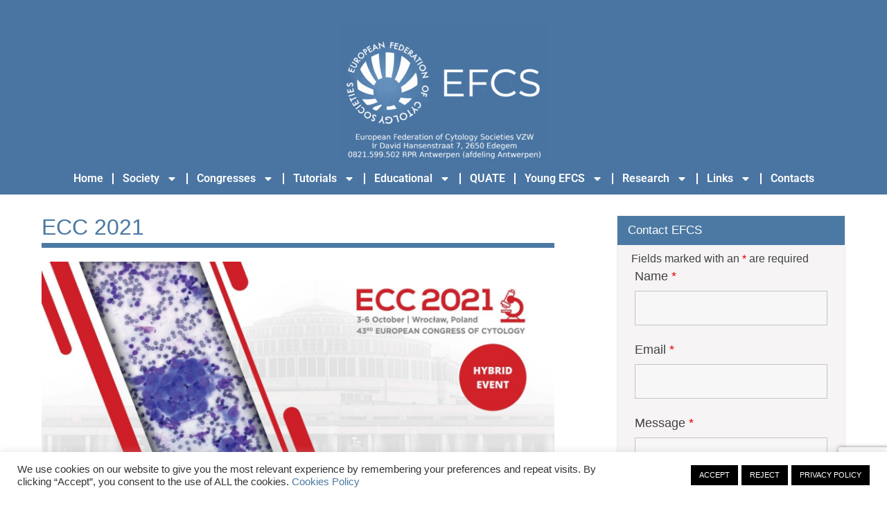

--- FILE ---
content_type: text/html; charset=UTF-8
request_url: https://www.efcs.eu/ecc-2021/
body_size: 24885
content:
<!DOCTYPE html>
<html lang="en-US">
<head>
	<meta charset="UTF-8">
	<meta name="viewport" content="width=device-width, initial-scale=1.0, viewport-fit=cover" />		<title>ECC 2021 &#8211; EFCS</title>
<meta name='robots' content='max-image-preview:large' />
	<style>img:is([sizes="auto" i], [sizes^="auto," i]) { contain-intrinsic-size: 3000px 1500px }</style>
	<link rel='dns-prefetch' href='//www.googletagmanager.com' />
<link rel='dns-prefetch' href='//fonts.googleapis.com' />
<link rel="alternate" type="application/rss+xml" title="EFCS &raquo; Feed" href="https://www.efcs.eu/feed/" />
<link rel="alternate" type="application/rss+xml" title="EFCS &raquo; Comments Feed" href="https://www.efcs.eu/comments/feed/" />
<link rel="alternate" type="application/rss+xml" title="EFCS &raquo; ECC 2021 Comments Feed" href="https://www.efcs.eu/ecc-2021/feed/" />
<script type="text/javascript">
/* <![CDATA[ */
window._wpemojiSettings = {"baseUrl":"https:\/\/s.w.org\/images\/core\/emoji\/16.0.1\/72x72\/","ext":".png","svgUrl":"https:\/\/s.w.org\/images\/core\/emoji\/16.0.1\/svg\/","svgExt":".svg","source":{"concatemoji":"https:\/\/www.efcs.eu\/wp-includes\/js\/wp-emoji-release.min.js?ver=6.8.3"}};
/*! This file is auto-generated */
!function(s,n){var o,i,e;function c(e){try{var t={supportTests:e,timestamp:(new Date).valueOf()};sessionStorage.setItem(o,JSON.stringify(t))}catch(e){}}function p(e,t,n){e.clearRect(0,0,e.canvas.width,e.canvas.height),e.fillText(t,0,0);var t=new Uint32Array(e.getImageData(0,0,e.canvas.width,e.canvas.height).data),a=(e.clearRect(0,0,e.canvas.width,e.canvas.height),e.fillText(n,0,0),new Uint32Array(e.getImageData(0,0,e.canvas.width,e.canvas.height).data));return t.every(function(e,t){return e===a[t]})}function u(e,t){e.clearRect(0,0,e.canvas.width,e.canvas.height),e.fillText(t,0,0);for(var n=e.getImageData(16,16,1,1),a=0;a<n.data.length;a++)if(0!==n.data[a])return!1;return!0}function f(e,t,n,a){switch(t){case"flag":return n(e,"\ud83c\udff3\ufe0f\u200d\u26a7\ufe0f","\ud83c\udff3\ufe0f\u200b\u26a7\ufe0f")?!1:!n(e,"\ud83c\udde8\ud83c\uddf6","\ud83c\udde8\u200b\ud83c\uddf6")&&!n(e,"\ud83c\udff4\udb40\udc67\udb40\udc62\udb40\udc65\udb40\udc6e\udb40\udc67\udb40\udc7f","\ud83c\udff4\u200b\udb40\udc67\u200b\udb40\udc62\u200b\udb40\udc65\u200b\udb40\udc6e\u200b\udb40\udc67\u200b\udb40\udc7f");case"emoji":return!a(e,"\ud83e\udedf")}return!1}function g(e,t,n,a){var r="undefined"!=typeof WorkerGlobalScope&&self instanceof WorkerGlobalScope?new OffscreenCanvas(300,150):s.createElement("canvas"),o=r.getContext("2d",{willReadFrequently:!0}),i=(o.textBaseline="top",o.font="600 32px Arial",{});return e.forEach(function(e){i[e]=t(o,e,n,a)}),i}function t(e){var t=s.createElement("script");t.src=e,t.defer=!0,s.head.appendChild(t)}"undefined"!=typeof Promise&&(o="wpEmojiSettingsSupports",i=["flag","emoji"],n.supports={everything:!0,everythingExceptFlag:!0},e=new Promise(function(e){s.addEventListener("DOMContentLoaded",e,{once:!0})}),new Promise(function(t){var n=function(){try{var e=JSON.parse(sessionStorage.getItem(o));if("object"==typeof e&&"number"==typeof e.timestamp&&(new Date).valueOf()<e.timestamp+604800&&"object"==typeof e.supportTests)return e.supportTests}catch(e){}return null}();if(!n){if("undefined"!=typeof Worker&&"undefined"!=typeof OffscreenCanvas&&"undefined"!=typeof URL&&URL.createObjectURL&&"undefined"!=typeof Blob)try{var e="postMessage("+g.toString()+"("+[JSON.stringify(i),f.toString(),p.toString(),u.toString()].join(",")+"));",a=new Blob([e],{type:"text/javascript"}),r=new Worker(URL.createObjectURL(a),{name:"wpTestEmojiSupports"});return void(r.onmessage=function(e){c(n=e.data),r.terminate(),t(n)})}catch(e){}c(n=g(i,f,p,u))}t(n)}).then(function(e){for(var t in e)n.supports[t]=e[t],n.supports.everything=n.supports.everything&&n.supports[t],"flag"!==t&&(n.supports.everythingExceptFlag=n.supports.everythingExceptFlag&&n.supports[t]);n.supports.everythingExceptFlag=n.supports.everythingExceptFlag&&!n.supports.flag,n.DOMReady=!1,n.readyCallback=function(){n.DOMReady=!0}}).then(function(){return e}).then(function(){var e;n.supports.everything||(n.readyCallback(),(e=n.source||{}).concatemoji?t(e.concatemoji):e.wpemoji&&e.twemoji&&(t(e.twemoji),t(e.wpemoji)))}))}((window,document),window._wpemojiSettings);
/* ]]> */
</script>
<style id='wp-emoji-styles-inline-css' type='text/css'>

	img.wp-smiley, img.emoji {
		display: inline !important;
		border: none !important;
		box-shadow: none !important;
		height: 1em !important;
		width: 1em !important;
		margin: 0 0.07em !important;
		vertical-align: -0.1em !important;
		background: none !important;
		padding: 0 !important;
	}
</style>
<link rel='stylesheet' id='wp-block-library-css' href='https://www.efcs.eu/wp-includes/css/dist/block-library/style.min.css?ver=6.8.3' type='text/css' media='all' />
<style id='classic-theme-styles-inline-css' type='text/css'>
/*! This file is auto-generated */
.wp-block-button__link{color:#fff;background-color:#32373c;border-radius:9999px;box-shadow:none;text-decoration:none;padding:calc(.667em + 2px) calc(1.333em + 2px);font-size:1.125em}.wp-block-file__button{background:#32373c;color:#fff;text-decoration:none}
</style>
<style id='global-styles-inline-css' type='text/css'>
:root{--wp--preset--aspect-ratio--square: 1;--wp--preset--aspect-ratio--4-3: 4/3;--wp--preset--aspect-ratio--3-4: 3/4;--wp--preset--aspect-ratio--3-2: 3/2;--wp--preset--aspect-ratio--2-3: 2/3;--wp--preset--aspect-ratio--16-9: 16/9;--wp--preset--aspect-ratio--9-16: 9/16;--wp--preset--color--black: #000000;--wp--preset--color--cyan-bluish-gray: #abb8c3;--wp--preset--color--white: #ffffff;--wp--preset--color--pale-pink: #f78da7;--wp--preset--color--vivid-red: #cf2e2e;--wp--preset--color--luminous-vivid-orange: #ff6900;--wp--preset--color--luminous-vivid-amber: #fcb900;--wp--preset--color--light-green-cyan: #7bdcb5;--wp--preset--color--vivid-green-cyan: #00d084;--wp--preset--color--pale-cyan-blue: #8ed1fc;--wp--preset--color--vivid-cyan-blue: #0693e3;--wp--preset--color--vivid-purple: #9b51e0;--wp--preset--gradient--vivid-cyan-blue-to-vivid-purple: linear-gradient(135deg,rgba(6,147,227,1) 0%,rgb(155,81,224) 100%);--wp--preset--gradient--light-green-cyan-to-vivid-green-cyan: linear-gradient(135deg,rgb(122,220,180) 0%,rgb(0,208,130) 100%);--wp--preset--gradient--luminous-vivid-amber-to-luminous-vivid-orange: linear-gradient(135deg,rgba(252,185,0,1) 0%,rgba(255,105,0,1) 100%);--wp--preset--gradient--luminous-vivid-orange-to-vivid-red: linear-gradient(135deg,rgba(255,105,0,1) 0%,rgb(207,46,46) 100%);--wp--preset--gradient--very-light-gray-to-cyan-bluish-gray: linear-gradient(135deg,rgb(238,238,238) 0%,rgb(169,184,195) 100%);--wp--preset--gradient--cool-to-warm-spectrum: linear-gradient(135deg,rgb(74,234,220) 0%,rgb(151,120,209) 20%,rgb(207,42,186) 40%,rgb(238,44,130) 60%,rgb(251,105,98) 80%,rgb(254,248,76) 100%);--wp--preset--gradient--blush-light-purple: linear-gradient(135deg,rgb(255,206,236) 0%,rgb(152,150,240) 100%);--wp--preset--gradient--blush-bordeaux: linear-gradient(135deg,rgb(254,205,165) 0%,rgb(254,45,45) 50%,rgb(107,0,62) 100%);--wp--preset--gradient--luminous-dusk: linear-gradient(135deg,rgb(255,203,112) 0%,rgb(199,81,192) 50%,rgb(65,88,208) 100%);--wp--preset--gradient--pale-ocean: linear-gradient(135deg,rgb(255,245,203) 0%,rgb(182,227,212) 50%,rgb(51,167,181) 100%);--wp--preset--gradient--electric-grass: linear-gradient(135deg,rgb(202,248,128) 0%,rgb(113,206,126) 100%);--wp--preset--gradient--midnight: linear-gradient(135deg,rgb(2,3,129) 0%,rgb(40,116,252) 100%);--wp--preset--font-size--small: 13px;--wp--preset--font-size--medium: 20px;--wp--preset--font-size--large: 36px;--wp--preset--font-size--x-large: 42px;--wp--preset--spacing--20: 0.44rem;--wp--preset--spacing--30: 0.67rem;--wp--preset--spacing--40: 1rem;--wp--preset--spacing--50: 1.5rem;--wp--preset--spacing--60: 2.25rem;--wp--preset--spacing--70: 3.38rem;--wp--preset--spacing--80: 5.06rem;--wp--preset--shadow--natural: 6px 6px 9px rgba(0, 0, 0, 0.2);--wp--preset--shadow--deep: 12px 12px 50px rgba(0, 0, 0, 0.4);--wp--preset--shadow--sharp: 6px 6px 0px rgba(0, 0, 0, 0.2);--wp--preset--shadow--outlined: 6px 6px 0px -3px rgba(255, 255, 255, 1), 6px 6px rgba(0, 0, 0, 1);--wp--preset--shadow--crisp: 6px 6px 0px rgba(0, 0, 0, 1);}:where(.is-layout-flex){gap: 0.5em;}:where(.is-layout-grid){gap: 0.5em;}body .is-layout-flex{display: flex;}.is-layout-flex{flex-wrap: wrap;align-items: center;}.is-layout-flex > :is(*, div){margin: 0;}body .is-layout-grid{display: grid;}.is-layout-grid > :is(*, div){margin: 0;}:where(.wp-block-columns.is-layout-flex){gap: 2em;}:where(.wp-block-columns.is-layout-grid){gap: 2em;}:where(.wp-block-post-template.is-layout-flex){gap: 1.25em;}:where(.wp-block-post-template.is-layout-grid){gap: 1.25em;}.has-black-color{color: var(--wp--preset--color--black) !important;}.has-cyan-bluish-gray-color{color: var(--wp--preset--color--cyan-bluish-gray) !important;}.has-white-color{color: var(--wp--preset--color--white) !important;}.has-pale-pink-color{color: var(--wp--preset--color--pale-pink) !important;}.has-vivid-red-color{color: var(--wp--preset--color--vivid-red) !important;}.has-luminous-vivid-orange-color{color: var(--wp--preset--color--luminous-vivid-orange) !important;}.has-luminous-vivid-amber-color{color: var(--wp--preset--color--luminous-vivid-amber) !important;}.has-light-green-cyan-color{color: var(--wp--preset--color--light-green-cyan) !important;}.has-vivid-green-cyan-color{color: var(--wp--preset--color--vivid-green-cyan) !important;}.has-pale-cyan-blue-color{color: var(--wp--preset--color--pale-cyan-blue) !important;}.has-vivid-cyan-blue-color{color: var(--wp--preset--color--vivid-cyan-blue) !important;}.has-vivid-purple-color{color: var(--wp--preset--color--vivid-purple) !important;}.has-black-background-color{background-color: var(--wp--preset--color--black) !important;}.has-cyan-bluish-gray-background-color{background-color: var(--wp--preset--color--cyan-bluish-gray) !important;}.has-white-background-color{background-color: var(--wp--preset--color--white) !important;}.has-pale-pink-background-color{background-color: var(--wp--preset--color--pale-pink) !important;}.has-vivid-red-background-color{background-color: var(--wp--preset--color--vivid-red) !important;}.has-luminous-vivid-orange-background-color{background-color: var(--wp--preset--color--luminous-vivid-orange) !important;}.has-luminous-vivid-amber-background-color{background-color: var(--wp--preset--color--luminous-vivid-amber) !important;}.has-light-green-cyan-background-color{background-color: var(--wp--preset--color--light-green-cyan) !important;}.has-vivid-green-cyan-background-color{background-color: var(--wp--preset--color--vivid-green-cyan) !important;}.has-pale-cyan-blue-background-color{background-color: var(--wp--preset--color--pale-cyan-blue) !important;}.has-vivid-cyan-blue-background-color{background-color: var(--wp--preset--color--vivid-cyan-blue) !important;}.has-vivid-purple-background-color{background-color: var(--wp--preset--color--vivid-purple) !important;}.has-black-border-color{border-color: var(--wp--preset--color--black) !important;}.has-cyan-bluish-gray-border-color{border-color: var(--wp--preset--color--cyan-bluish-gray) !important;}.has-white-border-color{border-color: var(--wp--preset--color--white) !important;}.has-pale-pink-border-color{border-color: var(--wp--preset--color--pale-pink) !important;}.has-vivid-red-border-color{border-color: var(--wp--preset--color--vivid-red) !important;}.has-luminous-vivid-orange-border-color{border-color: var(--wp--preset--color--luminous-vivid-orange) !important;}.has-luminous-vivid-amber-border-color{border-color: var(--wp--preset--color--luminous-vivid-amber) !important;}.has-light-green-cyan-border-color{border-color: var(--wp--preset--color--light-green-cyan) !important;}.has-vivid-green-cyan-border-color{border-color: var(--wp--preset--color--vivid-green-cyan) !important;}.has-pale-cyan-blue-border-color{border-color: var(--wp--preset--color--pale-cyan-blue) !important;}.has-vivid-cyan-blue-border-color{border-color: var(--wp--preset--color--vivid-cyan-blue) !important;}.has-vivid-purple-border-color{border-color: var(--wp--preset--color--vivid-purple) !important;}.has-vivid-cyan-blue-to-vivid-purple-gradient-background{background: var(--wp--preset--gradient--vivid-cyan-blue-to-vivid-purple) !important;}.has-light-green-cyan-to-vivid-green-cyan-gradient-background{background: var(--wp--preset--gradient--light-green-cyan-to-vivid-green-cyan) !important;}.has-luminous-vivid-amber-to-luminous-vivid-orange-gradient-background{background: var(--wp--preset--gradient--luminous-vivid-amber-to-luminous-vivid-orange) !important;}.has-luminous-vivid-orange-to-vivid-red-gradient-background{background: var(--wp--preset--gradient--luminous-vivid-orange-to-vivid-red) !important;}.has-very-light-gray-to-cyan-bluish-gray-gradient-background{background: var(--wp--preset--gradient--very-light-gray-to-cyan-bluish-gray) !important;}.has-cool-to-warm-spectrum-gradient-background{background: var(--wp--preset--gradient--cool-to-warm-spectrum) !important;}.has-blush-light-purple-gradient-background{background: var(--wp--preset--gradient--blush-light-purple) !important;}.has-blush-bordeaux-gradient-background{background: var(--wp--preset--gradient--blush-bordeaux) !important;}.has-luminous-dusk-gradient-background{background: var(--wp--preset--gradient--luminous-dusk) !important;}.has-pale-ocean-gradient-background{background: var(--wp--preset--gradient--pale-ocean) !important;}.has-electric-grass-gradient-background{background: var(--wp--preset--gradient--electric-grass) !important;}.has-midnight-gradient-background{background: var(--wp--preset--gradient--midnight) !important;}.has-small-font-size{font-size: var(--wp--preset--font-size--small) !important;}.has-medium-font-size{font-size: var(--wp--preset--font-size--medium) !important;}.has-large-font-size{font-size: var(--wp--preset--font-size--large) !important;}.has-x-large-font-size{font-size: var(--wp--preset--font-size--x-large) !important;}
:where(.wp-block-post-template.is-layout-flex){gap: 1.25em;}:where(.wp-block-post-template.is-layout-grid){gap: 1.25em;}
:where(.wp-block-columns.is-layout-flex){gap: 2em;}:where(.wp-block-columns.is-layout-grid){gap: 2em;}
:root :where(.wp-block-pullquote){font-size: 1.5em;line-height: 1.6;}
</style>
<link rel='stylesheet' id='contact-form-7-css' href='https://www.efcs.eu/wp-content/plugins/contact-form-7/includes/css/styles.css?ver=6.1' type='text/css' media='all' />
<link rel='stylesheet' id='cookie-law-info-css' href='https://www.efcs.eu/wp-content/plugins/cookie-law-info/legacy/public/css/cookie-law-info-public.css?ver=3.2.8' type='text/css' media='all' />
<link rel='stylesheet' id='cookie-law-info-gdpr-css' href='https://www.efcs.eu/wp-content/plugins/cookie-law-info/legacy/public/css/cookie-law-info-gdpr.css?ver=3.2.8' type='text/css' media='all' />
<link rel='stylesheet' id='pleasant-lite-font-css' href='//fonts.googleapis.com/css?family=Montserrat%3A300%2C400%2C600%2C700%2C800%2C900&#038;ver=6.8.3' type='text/css' media='all' />
<link rel='stylesheet' id='pleasant-lite-basic-style-css' href='https://www.efcs.eu/wp-content/themes/pleasant-lite/style.css?ver=6.8.3' type='text/css' media='all' />
<link rel='stylesheet' id='nivo-slider-css' href='https://www.efcs.eu/wp-content/themes/pleasant-lite/css/nivo-slider.css?ver=6.8.3' type='text/css' media='all' />
<link rel='stylesheet' id='pleasant-lite-responsive-css' href='https://www.efcs.eu/wp-content/themes/pleasant-lite/css/responsive.css?ver=6.8.3' type='text/css' media='all' />
<link rel='stylesheet' id='pleasant-lite-style-base-css' href='https://www.efcs.eu/wp-content/themes/pleasant-lite/css/style_base.css?ver=6.8.3' type='text/css' media='all' />
<link rel='stylesheet' id='elementor-frontend-css' href='https://www.efcs.eu/wp-content/plugins/elementor/assets/css/frontend.min.css?ver=3.30.0' type='text/css' media='all' />
<link rel='stylesheet' id='widget-image-css' href='https://www.efcs.eu/wp-content/plugins/elementor/assets/css/widget-image.min.css?ver=3.30.0' type='text/css' media='all' />
<link rel='stylesheet' id='widget-nav-menu-css' href='https://www.efcs.eu/wp-content/plugins/elementor-pro/assets/css/widget-nav-menu.min.css?ver=3.30.0' type='text/css' media='all' />
<link rel='stylesheet' id='elementor-post-6918-css' href='https://www.efcs.eu/wp-content/uploads/elementor/css/post-6918.css?ver=1768514841' type='text/css' media='all' />
<link rel='stylesheet' id='elementor-post-6989-css' href='https://www.efcs.eu/wp-content/uploads/elementor/css/post-6989.css?ver=1768514841' type='text/css' media='all' />
<link rel='stylesheet' id='elementor-post-7234-css' href='https://www.efcs.eu/wp-content/uploads/elementor/css/post-7234.css?ver=1768514841' type='text/css' media='all' />
<link rel='stylesheet' id='elementor-gf-local-roboto-css' href='https://www.efcs.eu/wp-content/uploads/elementor/google-fonts/css/roboto.css?ver=1751880392' type='text/css' media='all' />
<link rel='stylesheet' id='elementor-gf-local-robotoslab-css' href='https://www.efcs.eu/wp-content/uploads/elementor/google-fonts/css/robotoslab.css?ver=1751880394' type='text/css' media='all' />
<script type="text/javascript" src="https://www.efcs.eu/wp-includes/js/jquery/jquery.min.js?ver=3.7.1" id="jquery-core-js"></script>
<script type="text/javascript" src="https://www.efcs.eu/wp-includes/js/jquery/jquery-migrate.min.js?ver=3.4.1" id="jquery-migrate-js"></script>
<script type="text/javascript" id="stripe_nfpluginsettings-js-extra">
/* <![CDATA[ */
var stripe_nfpluginsettings = {"clearLogRestUrl":"https:\/\/www.efcs.eu\/wp-json\/stripe\/debug-log\/delete-all","clearLogButtonId":"stripe_clear_debug_logger","downloadLogRestUrl":"https:\/\/www.efcs.eu\/wp-json\/stripe\/debug-log\/get-all","downloadLogButtonId":"stripe_download_debug_logger","_wpnonce":"56b77d27c1"};
/* ]]> */
</script>
<script type="text/javascript" src="https://www.efcs.eu/wp-content/plugins/ninja-forms-stripe/assets/js/nfpluginsettings.js?ver=3.2.4" id="stripe_nfpluginsettings-js"></script>
<script type="text/javascript" id="cookie-law-info-js-extra">
/* <![CDATA[ */
var Cli_Data = {"nn_cookie_ids":[],"cookielist":[],"non_necessary_cookies":[],"ccpaEnabled":"","ccpaRegionBased":"","ccpaBarEnabled":"","strictlyEnabled":["necessary","obligatoire"],"ccpaType":"gdpr","js_blocking":"1","custom_integration":"","triggerDomRefresh":"","secure_cookies":""};
var cli_cookiebar_settings = {"animate_speed_hide":"500","animate_speed_show":"500","background":"#FFF","border":"#b1a6a6c2","border_on":"","button_1_button_colour":"#000000","button_1_button_hover":"#000000","button_1_link_colour":"#fff","button_1_as_button":"1","button_1_new_win":"","button_2_button_colour":"#000000","button_2_button_hover":"#000000","button_2_link_colour":"#ffffff","button_2_as_button":"1","button_2_hidebar":"","button_3_button_colour":"#000000","button_3_button_hover":"#000000","button_3_link_colour":"#fff","button_3_as_button":"1","button_3_new_win":"","button_4_button_colour":"#000","button_4_button_hover":"#000000","button_4_link_colour":"#333333","button_4_as_button":"1","button_7_button_colour":"#61a229","button_7_button_hover":"#4e8221","button_7_link_colour":"#fff","button_7_as_button":"1","button_7_new_win":"","font_family":"inherit","header_fix":"","notify_animate_hide":"1","notify_animate_show":"","notify_div_id":"#cookie-law-info-bar","notify_position_horizontal":"right","notify_position_vertical":"bottom","scroll_close":"","scroll_close_reload":"","accept_close_reload":"","reject_close_reload":"","showagain_tab":"1","showagain_background":"#fff","showagain_border":"#000","showagain_div_id":"#cookie-law-info-again","showagain_x_position":"100px","text":"#333333","show_once_yn":"","show_once":"10000","logging_on":"","as_popup":"","popup_overlay":"1","bar_heading_text":"","cookie_bar_as":"banner","popup_showagain_position":"bottom-right","widget_position":"left"};
var log_object = {"ajax_url":"https:\/\/www.efcs.eu\/wp-admin\/admin-ajax.php"};
/* ]]> */
</script>
<script type="text/javascript" src="https://www.efcs.eu/wp-content/plugins/cookie-law-info/legacy/public/js/cookie-law-info-public.js?ver=3.2.8" id="cookie-law-info-js"></script>
<script type="text/javascript" src="https://www.efcs.eu/wp-content/themes/pleasant-lite/js/jquery.nivo.slider.js?ver=6.8.3" id="jquery-nivo-slider-js"></script>
<script type="text/javascript" src="https://www.efcs.eu/wp-content/themes/pleasant-lite/js/custom.js?ver=6.8.3" id="pleasant-lite-custom-js"></script>

<!-- Google tag (gtag.js) snippet added by Site Kit -->

<!-- Google Analytics snippet added by Site Kit -->
<script type="text/javascript" src="https://www.googletagmanager.com/gtag/js?id=G-7H31RJS8MG" id="google_gtagjs-js" async></script>
<script type="text/javascript" id="google_gtagjs-js-after">
/* <![CDATA[ */
window.dataLayer = window.dataLayer || [];function gtag(){dataLayer.push(arguments);}
gtag("set","linker",{"domains":["www.efcs.eu"]});
gtag("js", new Date());
gtag("set", "developer_id.dZTNiMT", true);
gtag("config", "G-7H31RJS8MG");
/* ]]> */
</script>

<!-- End Google tag (gtag.js) snippet added by Site Kit -->
<link rel="https://api.w.org/" href="https://www.efcs.eu/wp-json/" /><link rel="alternate" title="JSON" type="application/json" href="https://www.efcs.eu/wp-json/wp/v2/posts/1577" /><link rel="EditURI" type="application/rsd+xml" title="RSD" href="https://www.efcs.eu/xmlrpc.php?rsd" />
<meta name="generator" content="WordPress 6.8.3" />
<link rel="canonical" href="https://www.efcs.eu/ecc-2021/" />
<link rel='shortlink' href='https://www.efcs.eu/?p=1577' />
<link rel="alternate" title="oEmbed (JSON)" type="application/json+oembed" href="https://www.efcs.eu/wp-json/oembed/1.0/embed?url=https%3A%2F%2Fwww.efcs.eu%2Fecc-2021%2F" />
<link rel="alternate" title="oEmbed (XML)" type="text/xml+oembed" href="https://www.efcs.eu/wp-json/oembed/1.0/embed?url=https%3A%2F%2Fwww.efcs.eu%2Fecc-2021%2F&#038;format=xml" />
<meta name="cdp-version" content="1.4.9" /><meta name="generator" content="Site Kit by Google 1.156.0" />        	<style type="text/css"> 					
					a, .blog_lists h2 a:hover,
					#sidebar ul li a:hover,								
					.cols-3 ul li a:hover, .cols-3 ul li.current_page_item a,									
					.sitenav ul li a:hover, .sitenav ul li.current_page_item a,					
					.headertop .left a:hover,
					.fourbox:hover h3,
					.headertop .left .fa,
					.headertop .social-icons a:hover,
					.contactdetail a:hover		
					{ color:#4b79a3;}
					 
					
					.pagination .nav-links span.current, .pagination .nav-links a:hover,
					#commentform input#submit:hover,
					h2.headingtitle:after,	
					.fourbox:hover .pagemore,
					#sidebar .search-form input.search-submit,
					.slidemore,				
					.nivo-controlNav a.active,				
					h3.widget-title,				
					.wpcf7 input[type='submit']					
					{ background-color:#4b79a3;}
					
						
					.fourbox:hover .pagemore
					{ border-color:#4b79a3;}
					
			</style> 
<meta name="generator" content="Elementor 3.30.0; features: e_font_icon_svg, additional_custom_breakpoints, e_element_cache; settings: css_print_method-external, google_font-enabled, font_display-swap">
			<style>
				.e-con.e-parent:nth-of-type(n+4):not(.e-lazyloaded):not(.e-no-lazyload),
				.e-con.e-parent:nth-of-type(n+4):not(.e-lazyloaded):not(.e-no-lazyload) * {
					background-image: none !important;
				}
				@media screen and (max-height: 1024px) {
					.e-con.e-parent:nth-of-type(n+3):not(.e-lazyloaded):not(.e-no-lazyload),
					.e-con.e-parent:nth-of-type(n+3):not(.e-lazyloaded):not(.e-no-lazyload) * {
						background-image: none !important;
					}
				}
				@media screen and (max-height: 640px) {
					.e-con.e-parent:nth-of-type(n+2):not(.e-lazyloaded):not(.e-no-lazyload),
					.e-con.e-parent:nth-of-type(n+2):not(.e-lazyloaded):not(.e-no-lazyload) * {
						background-image: none !important;
					}
				}
			</style>
				<style type="text/css">
			.header {
			background: url() no-repeat;
			background-position: center top;
		}
		
	</style>
	<style type="text/css">.blue-message {
background: none repeat scroll 0 0 #3399ff;
    color: #ffffff;
    text-shadow: none;
    font-size: 16px;
    line-height: 24px;
    padding: 10px;
} 
.green-message {
background: none repeat scroll 0 0 #8cc14c;
    color: #ffffff;
    text-shadow: none;
    font-size: 16px;
    line-height: 24px;
    padding: 10px;
} 
.orange-message {
background: none repeat scroll 0 0 #faa732;
    color: #ffffff;
    text-shadow: none;
    font-size: 16px;
    line-height: 24px;
    padding: 10px;
} 
.red-message {
background: none repeat scroll 0 0 #da4d31;
    color: #ffffff;
    text-shadow: none;
    font-size: 16px;
    line-height: 24px;
    padding: 10px;
} 
.grey-message {
background: none repeat scroll 0 0 #53555c;
    color: #ffffff;
    text-shadow: none;
    font-size: 16px;
    line-height: 24px;
    padding: 10px;
} 
.left-block {
background: none repeat scroll 0 0px, radial-gradient(ellipse at center center, #ffffff 0%, #f2f2f2 100%) repeat scroll 0 0 rgba(0, 0, 0, 0);
    color: #8b8e97;
    padding: 10px;
    margin: 10px;
    float: left;
} 
.right-block {
background: none repeat scroll 0 0px, radial-gradient(ellipse at center center, #ffffff 0%, #f2f2f2 100%) repeat scroll 0 0 rgba(0, 0, 0, 0);
    color: #8b8e97;
    padding: 10px;
    margin: 10px;
    float: right;
} 
.blockquotes {
background: none;
    border-left: 5px solid #f1f1f1;
    color: #8B8E97;
    font-size: 16px;
    font-style: italic;
    line-height: 22px;
    padding-left: 15px;
    padding: 10px;
    width: 60%;
    float: left;
} 
</style><link rel="icon" href="https://www.efcs.eu/wp-content/uploads/2018/02/logo1x1.png" sizes="32x32" />
<link rel="icon" href="https://www.efcs.eu/wp-content/uploads/2018/02/logo1x1.png" sizes="192x192" />
<link rel="apple-touch-icon" href="https://www.efcs.eu/wp-content/uploads/2018/02/logo1x1.png" />
<meta name="msapplication-TileImage" content="https://www.efcs.eu/wp-content/uploads/2018/02/logo1x1.png" />
		<style type="text/css" id="wp-custom-css">
			@media screen and (max-width: 1169px) and (min-width: 768px)
.site-main {
    width: 100%!important;
}

.header{
	background-color:#4B79A3;
}
.logo {
    float: none;
    z-index: 999;
    margin: 0 auto;
    display: block;
    padding: 20px 0px 0px 0px;
    color: #333;
}
h1{
	color:#4B79A3;
	border-bottom:7px solid;
	padding-bottom:5px
	
}
h4{
	color:#4B79A3;
	text-transform:uppercase;
}
a{
	/*text-decoration:underline;*/
}
.logo a img{
    /* float: left; */
    z-index: 999;
    margin: 0 auto;
    display: block;
    
    
}
blockquote{  
		padding: 25px 25px;
    margin: 0 0 20px;
	  border: 3px solid #4b79a3!important;
	font-size:inherit;
}

.nf-field-label label{
	
	font-weight:500!important;
}
.button a{
	color:white;
	
}
.tribe-events-list-widget .tribe-event-featured{
	padding-top: .75rem!important;
	
}
.bordo_red{
	border:3px solid red;
	padding:15px
}
.home_accordion div .su-spoiler-title{
	
		display: block;
    font-size: 24px;
    color: #4b79a3;
    background: aliceblue;
	margin-top:15px;
	
}
.readmore{
	font-weight:bold;
	clear:both;
	display:block;
	font-size:18px;
	margin-top:5px
	
}

.blu,.blu h2{
	background-color:#4B79A3;
	color:white;
}
.entry-title{
	display:none
}
.page_content {
    padding: 0px 0;
}
.sitenav_pers {
        float: left;
}
#page_content{
	padding:30px 0;
}

#page_content p {
    margin-bottom: 20px;
    line-height: 25px;
    font-size: 15px !important;
}
#footer-wrapper {
	background-color: #f3f3f3;
}
.widget-text h5{
	color:blue;
}
.cols-3 h5 {
    font-weight: 400;
    font-size: 20px;
    color: #4b79a3;
    margin-bottom: 25px;
    border-bottom: 1px solid #d4d4d4;
    padding-bottom: 15px;
    text-transform: uppercase;
}

.post-thumb {
    width: 32%;
    float: left;
    margin: 5px 25px 5px 0;
    display: none;
}

.colonna-piena {
 width: 100vw;
 position: relative;
 margin-left: -50vw;
 height: auto;
 left: 50%;
}
.testo_full {
    width: 60%;
    margin: 0 auto;
    display: block;
	padding: 50px 0px;
}
@media screen and (max-width: 1169px) and (min-width: 768px)
.site-main {
    width: 100%!important;
}
.pum-container h2 {
    text-transform: uppercase;
    font-weight: bold;
}
 .ms-parent-id-1{
    top: -30px!important;
}
.immagine-pulita .alignleft
{
border: 0 !important;
padding: 0 !important;
}
.arancio,.arancio h2
{
		background-color:#f5a536;
	color:white;
	}
#contatti-wrapper{
	    width:100%!important;
	clear:both;
    display:inline-block;
	
}
.cols-2{
	width: 45%;
 display:block;
padding: 35px 0 15px;
	margin: 0 5% 2% 0;
	float:left
	
}
.cols-2 h5 {
    font-weight: 400;
    font-size: 20px;
    color: white;
    margin-bottom: 25px;
    border-bottom: 1px solid #d4d4d4;
    padding-bottom: 15px;
    text-transform: uppercase;
}
.cols-2 p {
    
    font-size: 20px;
    color: white;
    margin-bottom: 15px;
    
    
    
}
#sidebar ul li a{
	display:inline;
}
#contatti-wrapper a {
    color: white;
	text-decoration:underline;
}
.pagamenti table thead th{
	font-family:'Source Sans Pro', sans-serif;
	font-weight:bold;
	text-transform:uppercase;
}

.pagamenti table tbody tr td{
	padding:10px 0px;
}
.wp-block-file__button{
	clear: both;
    display: table;
    margin-top: 10px;
}
nav.navigation.post-navigation {
    display: none;
}
.advgb-post-date,.postmeta{
	display:none
}
.justify{text-align:justify}

.gform_wrapper.gravity-theme .alert {
    padding: 20px 20px 20px 30px !important;
    background: #f9fd007a !important;
}
.gform_wrapper.gravity-theme .alert .gfield_label {
    display: contents !important;
}
.gform_wrapper.gravity-theme .please_note {
    padding: 20px 20px 20px 30px !important;
    border: 1px solid red !important;
}

.page-id-4216 {
    margin: 0;
    padding: 0;
    line-height: 19px;
    font-size: 15px !important;
    color: #424242;
    font-family: 'Source Sans Pro', sans-serif;
    -ms-word-wrap: break-word;
    word-wrap: break-word;
}

.nf-form-content {
    padding: 5px;
    max-width: 1300px !important;
    margin: 0 auto;
}
.powered{
	margin-top:5px;
	font-size:12px
}
.e-loop-item-7053.post-7053 h2 {
	color: #000 !important;
	margin-top: 300px !important;
}
.e-loop-item-7106.post-7106{
    background-position: center center;
    background-repeat: no-repeat;
    background-size: contain !important;
    background-color: #004b7b  !important;
}

.e-loop-item-7106.post-7106 h2 {
	display: none !important;
}		</style>
		</head>
<body data-rsssl=1 class="wp-singular post-template-default single single-post postid-1577 single-format-standard wp-custom-logo wp-theme-pleasant-lite elementor-default elementor-kit-6918">
		<div data-elementor-type="header" data-elementor-id="6989" class="elementor elementor-6989 elementor-location-header" data-elementor-post-type="elementor_library">
			<div class="elementor-element elementor-element-625a624b e-flex e-con-boxed e-con e-parent" data-id="625a624b" data-element_type="container" data-settings="{&quot;background_background&quot;:&quot;classic&quot;}">
					<div class="e-con-inner">
				<div class="elementor-element elementor-element-1de81d08 elementor-widget elementor-widget-theme-site-logo elementor-widget-image" data-id="1de81d08" data-element_type="widget" data-widget_type="theme-site-logo.default">
											<a href="https://www.efcs.eu">
			<img fetchpriority="high" width="300" height="200" src="https://www.efcs.eu/wp-content/uploads/2025/07/efcs-logo-300x200.png" class="attachment-medium size-medium wp-image-7221" alt="" srcset="https://www.efcs.eu/wp-content/uploads/2025/07/efcs-logo-300x200.png 300w, https://www.efcs.eu/wp-content/uploads/2025/07/efcs-logo-1024x683.png 1024w, https://www.efcs.eu/wp-content/uploads/2025/07/efcs-logo-768x512.png 768w, https://www.efcs.eu/wp-content/uploads/2025/07/efcs-logo-570x380.png 570w, https://www.efcs.eu/wp-content/uploads/2025/07/efcs-logo.png 1536w" sizes="(max-width: 300px) 100vw, 300px" />				</a>
											</div>
				<div class="elementor-element elementor-element-5b339b3b elementor-nav-menu__align-center elementor-nav-menu--dropdown-tablet elementor-nav-menu__text-align-aside elementor-nav-menu--toggle elementor-nav-menu--burger elementor-widget elementor-widget-nav-menu" data-id="5b339b3b" data-element_type="widget" data-settings="{&quot;layout&quot;:&quot;horizontal&quot;,&quot;submenu_icon&quot;:{&quot;value&quot;:&quot;&lt;svg class=\&quot;e-font-icon-svg e-fas-caret-down\&quot; viewBox=\&quot;0 0 320 512\&quot; xmlns=\&quot;http:\/\/www.w3.org\/2000\/svg\&quot;&gt;&lt;path d=\&quot;M31.3 192h257.3c17.8 0 26.7 21.5 14.1 34.1L174.1 354.8c-7.8 7.8-20.5 7.8-28.3 0L17.2 226.1C4.6 213.5 13.5 192 31.3 192z\&quot;&gt;&lt;\/path&gt;&lt;\/svg&gt;&quot;,&quot;library&quot;:&quot;fa-solid&quot;},&quot;toggle&quot;:&quot;burger&quot;}" data-widget_type="nav-menu.default">
								<nav aria-label="Menu" class="elementor-nav-menu--main elementor-nav-menu__container elementor-nav-menu--layout-horizontal e--pointer-underline e--animation-fade">
				<ul id="menu-1-5b339b3b" class="elementor-nav-menu"><li class="menu-item menu-item-type-custom menu-item-object-custom menu-item-730"><a href="/" class="elementor-item">Home</a></li>
<li class="menu-item menu-item-type-custom menu-item-object-custom menu-item-has-children menu-item-1993"><a href="#" class="elementor-item elementor-item-anchor">Society</a>
<ul class="sub-menu elementor-nav-menu--dropdown">
	<li class="menu-item menu-item-type-post_type menu-item-object-page menu-item-2179"><a href="https://www.efcs.eu/statute-2021/" class="elementor-sub-item">EFCS Statute</a></li>
	<li class="menu-item menu-item-type-post_type menu-item-object-page menu-item-has-children menu-item-766"><a href="https://www.efcs.eu/bylaws/" class="elementor-sub-item">EFCS Bylaws – Terms of Reference</a>
	<ul class="sub-menu elementor-nav-menu--dropdown">
		<li class="menu-item menu-item-type-post_type menu-item-object-page menu-item-767"><a href="https://www.efcs.eu/efcs-members-scheme/" class="elementor-sub-item">EFCS Members scheme</a></li>
		<li class="menu-item menu-item-type-post_type menu-item-object-page menu-item-768"><a href="https://www.efcs.eu/bylaws-commission/" class="elementor-sub-item">Bylaws – Commission</a></li>
	</ul>
</li>
	<li class="menu-item menu-item-type-post_type menu-item-object-page menu-item-1158"><a href="https://www.efcs.eu/efcs-board-of-directors/" class="elementor-sub-item">Board of Directors</a></li>
	<li class="menu-item menu-item-type-post_type menu-item-object-page menu-item-2181"><a href="https://www.efcs.eu/committees/" class="elementor-sub-item">Council Board</a></li>
	<li class="menu-item menu-item-type-post_type menu-item-object-page menu-item-957"><a href="https://www.efcs.eu/european-societies-of-cytology/" class="elementor-sub-item">European Societies of Cytology</a></li>
	<li class="menu-item menu-item-type-post_type menu-item-object-page menu-item-1050"><a href="https://www.efcs.eu/efcs-effective-members/" class="elementor-sub-item">EFCS Effective Members</a></li>
	<li class="menu-item menu-item-type-custom menu-item-object-custom menu-item-has-children menu-item-746"><a href="#" class="elementor-sub-item elementor-item-anchor">FED Membership</a>
	<ul class="sub-menu elementor-nav-menu--dropdown">
		<li class="menu-item menu-item-type-post_type menu-item-object-page menu-item-870"><a href="https://www.efcs.eu/bank-accounts/" class="elementor-sub-item">EFCS Bank account</a></li>
		<li class="menu-item menu-item-type-post_type menu-item-object-page menu-item-1058"><a href="https://www.efcs.eu/paid-fees/" class="elementor-sub-item">Paid Fees</a></li>
	</ul>
</li>
</ul>
</li>
<li class="menu-item menu-item-type-custom menu-item-object-custom current-menu-ancestor menu-item-has-children menu-item-748"><a href="#" class="elementor-item elementor-item-anchor">Congresses</a>
<ul class="sub-menu elementor-nav-menu--dropdown">
	<li class="menu-item menu-item-type-custom menu-item-object-custom menu-item-2182"><a href="#" class="elementor-sub-item elementor-item-anchor">Next Congresses</a></li>
	<li class="menu-item menu-item-type-custom menu-item-object-custom current-menu-ancestor current-menu-parent menu-item-has-children menu-item-1560"><a href="#" class="elementor-sub-item elementor-item-anchor">Past Congresses</a>
	<ul class="sub-menu elementor-nav-menu--dropdown">
		<li class="menu-item menu-item-type-custom menu-item-object-custom menu-item-5390"><a href="http://cytology2024.eu/" class="elementor-sub-item">ECC2024 Leipzig</a></li>
		<li class="menu-item menu-item-type-custom menu-item-object-custom menu-item-2981"><a target="_blank" href="https://www.efcs.eu/wp-content/uploads/2022/04/ECC-2023_Save-the-Date_WEB.pdf" class="elementor-sub-item">ECC2023 Budapest</a></li>
		<li class="menu-item menu-item-type-post_type menu-item-object-post current-menu-item menu-item-2184"><a href="https://www.efcs.eu/ecc-2021/" aria-current="page" class="elementor-sub-item elementor-item-active">43th European Congress of Cytology</a></li>
		<li class="menu-item menu-item-type-custom menu-item-object-custom menu-item-1562"><a href="https://www.efcs.eu/event/42nd-european-congress-of-cytology/" class="elementor-sub-item">42nd European Congress of Cytology</a></li>
		<li class="menu-item menu-item-type-custom menu-item-object-custom menu-item-981"><a href="https://www.efcs.eu/event/41st-european-congress-of-cytology/" class="elementor-sub-item">41st European Congress of Cytology</a></li>
	</ul>
</li>
</ul>
</li>
<li class="menu-item menu-item-type-custom menu-item-object-custom menu-item-has-children menu-item-1575"><a href="#" class="elementor-item elementor-item-anchor">Tutorials</a>
<ul class="sub-menu elementor-nav-menu--dropdown">
	<li class="menu-item menu-item-type-custom menu-item-object-custom menu-item-5288"><a href="https://www.efcs.eu/wp-content/uploads/2023/06/EFCS-Tutorial-protocol-2023.pdf" class="elementor-sub-item">Protocol 2023</a></li>
	<li class="menu-item menu-item-type-custom menu-item-object-custom menu-item-has-children menu-item-2354"><a href="#" class="elementor-sub-item elementor-item-anchor">Next Tutorials</a>
	<ul class="sub-menu elementor-nav-menu--dropdown">
		<li class="menu-item menu-item-type-post_type menu-item-object-page menu-item-7149"><a href="https://www.efcs.eu/the-17th-efcs-annual-tutorial/" class="elementor-sub-item">17th Annual EFCS Tutorial</a></li>
	</ul>
</li>
	<li class="menu-item menu-item-type-custom menu-item-object-custom menu-item-has-children menu-item-2331"><a href="#" class="elementor-sub-item elementor-item-anchor">Previous Tutorials</a>
	<ul class="sub-menu elementor-nav-menu--dropdown">
		<li class="menu-item menu-item-type-post_type menu-item-object-post menu-item-7150"><a href="https://www.efcs.eu/16th-annual-efcs-cytopathology-tutorial-report/" class="elementor-sub-item">Report of 16th Annual Tutorial in Cytopathology</a></li>
		<li class="menu-item menu-item-type-post_type menu-item-object-post menu-item-6601"><a href="https://www.efcs.eu/report-of-15th-annual-tutorial-in-cytopathology/" class="elementor-sub-item">Report of 15th Annual Tutorial in Cytopathology</a></li>
		<li class="menu-item menu-item-type-post_type menu-item-object-post menu-item-5356"><a href="https://www.efcs.eu/report-of-14th-annual-tutorial-in-cytopathology/" class="elementor-sub-item">Report of 14th annual EFCS tutorial</a></li>
		<li class="menu-item menu-item-type-post_type menu-item-object-post menu-item-3226"><a href="https://www.efcs.eu/report-of-the-13th-annual-efcs-tutorial/" class="elementor-sub-item">Report of 13th annual EFCS tutorial</a></li>
		<li class="menu-item menu-item-type-post_type menu-item-object-post menu-item-2772"><a href="https://www.efcs.eu/report-of-12th-annual-efcs-tutorial/" class="elementor-sub-item">Report of 12th annual EFCS Tutorial</a></li>
		<li class="menu-item menu-item-type-post_type menu-item-object-post menu-item-1576"><a href="https://www.efcs.eu/report-of-11th-annual-efcs-tutorial/" class="elementor-sub-item">Report of 11th Annual EFCS Tutorial</a></li>
		<li class="menu-item menu-item-type-custom menu-item-object-custom menu-item-1581"><a href="https://www.efcs.eu/report-from-the-gothenburg-tutorial/" class="elementor-sub-item">Report of 10th Annual EFCS Tutorial</a></li>
		<li class="menu-item menu-item-type-custom menu-item-object-custom menu-item-1582"><a href="https://www.efcs.eu/report-from-the-9th-annual-efcs-tutorial/" class="elementor-sub-item">Report of 9th Annual EFCS Tutorial</a></li>
		<li class="menu-item menu-item-type-custom menu-item-object-custom menu-item-1583"><a href="https://www.efcs.eu/8th-annual-tutorial-in-cytopathology/" class="elementor-sub-item">Report of 8th Annual EFCS Tutorial</a></li>
		<li class="menu-item menu-item-type-custom menu-item-object-custom menu-item-1584"><a href="https://www.efcs.eu/istanbul-tutorial-report/" class="elementor-sub-item">Report of 7th Annual EFCS Tutorial</a></li>
	</ul>
</li>
</ul>
</li>
<li class="menu-item menu-item-type-custom menu-item-object-custom menu-item-has-children menu-item-2178"><a href="#" class="elementor-item elementor-item-anchor">Educational</a>
<ul class="sub-menu elementor-nav-menu--dropdown">
	<li class="menu-item menu-item-type-custom menu-item-object-custom menu-item-has-children menu-item-1996"><a href="#" class="elementor-sub-item elementor-item-anchor">E-learnings</a>
	<ul class="sub-menu elementor-nav-menu--dropdown">
		<li class="menu-item menu-item-type-post_type menu-item-object-page menu-item-2244"><a href="https://www.efcs.eu/recorded-webinars/" class="elementor-sub-item">Recorded webinars</a></li>
		<li class="menu-item menu-item-type-post_type menu-item-object-page menu-item-2345"><a href="https://www.efcs.eu/mini-tutorials/" class="elementor-sub-item">Mini Tutorials</a></li>
	</ul>
</li>
	<li class="menu-item menu-item-type-custom menu-item-object-custom menu-item-3221"><a href="https://www.eurocytology.eu/" class="elementor-sub-item">Eurocytology</a></li>
</ul>
</li>
<li class="menu-item menu-item-type-custom menu-item-object-custom menu-item-2965"><a href="https://www.efcs.eu/quate-introduction/" class="elementor-item">QUATE</a></li>
<li class="menu-item menu-item-type-post_type menu-item-object-page menu-item-has-children menu-item-2196"><a href="https://www.efcs.eu/young-efcs/" class="elementor-item">Young EFCS</a>
<ul class="sub-menu elementor-nav-menu--dropdown">
	<li class="menu-item menu-item-type-post_type menu-item-object-page menu-item-2200"><a href="https://www.efcs.eu/young-efcs/residents-and-young-pathologists-committee/" class="elementor-sub-item">Residents and Young Pathologists Committee</a></li>
	<li class="menu-item menu-item-type-post_type menu-item-object-page menu-item-2199"><a href="https://www.efcs.eu/young-efcs/efcs-newsletter/" class="elementor-sub-item">EFCS Newsletter</a></li>
	<li class="menu-item menu-item-type-post_type menu-item-object-page menu-item-2198"><a href="https://www.efcs.eu/young-efcs/young-efcs-network/" class="elementor-sub-item">Young EFCS Network</a></li>
	<li class="menu-item menu-item-type-post_type menu-item-object-page menu-item-2197"><a href="https://www.efcs.eu/young-efcs/residents-training-center/" class="elementor-sub-item">Residents Training Center</a></li>
	<li class="menu-item menu-item-type-post_type menu-item-object-page menu-item-6878"><a href="https://www.efcs.eu/blog/" class="elementor-sub-item">Article History</a></li>
</ul>
</li>
<li class="menu-item menu-item-type-custom menu-item-object-custom menu-item-has-children menu-item-2376"><a href="#" class="elementor-item elementor-item-anchor">Research</a>
<ul class="sub-menu elementor-nav-menu--dropdown">
	<li class="menu-item menu-item-type-post_type menu-item-object-page menu-item-2432"><a href="https://www.efcs.eu/efcs-publications/" class="elementor-sub-item">EFCS Publications</a></li>
	<li class="menu-item menu-item-type-custom menu-item-object-custom menu-item-has-children menu-item-2379"><a href="#" class="elementor-sub-item elementor-item-anchor">EFCS Protocols</a>
	<ul class="sub-menu elementor-nav-menu--dropdown">
		<li class="menu-item menu-item-type-post_type menu-item-object-page menu-item-2500"><a href="https://www.efcs.eu/gynecytology-asc-us-project/" class="elementor-sub-item">Gynecytology “ASC-US” project</a></li>
	</ul>
</li>
</ul>
</li>
<li class="menu-item menu-item-type-post_type menu-item-object-page menu-item-has-children menu-item-2223"><a href="https://www.efcs.eu/links/" class="elementor-item">Links</a>
<ul class="sub-menu elementor-nav-menu--dropdown">
	<li class="menu-item menu-item-type-custom menu-item-object-custom menu-item-has-children menu-item-2226"><a href="#" class="elementor-sub-item elementor-item-anchor">EACC</a>
	<ul class="sub-menu elementor-nav-menu--dropdown">
		<li class="menu-item menu-item-type-post_type menu-item-object-page menu-item-6795"><a href="https://www.efcs.eu/eacc-advisory-committee-2025/" class="elementor-sub-item">EACC Advisory Committee</a></li>
		<li class="menu-item menu-item-type-post_type menu-item-object-page menu-item-2225"><a href="https://www.efcs.eu/links/eacc-regulations-2015/" class="elementor-sub-item">EACC Website</a></li>
		<li class="menu-item menu-item-type-custom menu-item-object-custom menu-item-has-children menu-item-2227"><a href="#" class="elementor-sub-item elementor-item-anchor">ECC</a>
		<ul class="sub-menu elementor-nav-menu--dropdown">
			<li class="menu-item menu-item-type-post_type menu-item-object-page menu-item-2228"><a href="https://www.efcs.eu/malmo-2019/" class="elementor-sub-item">Malmö 2019</a></li>
		</ul>
</li>
	</ul>
</li>
	<li class="menu-item menu-item-type-post_type menu-item-object-page menu-item-has-children menu-item-882"><a href="https://www.efcs.eu/links/uems-2/" class="elementor-sub-item">UEMS</a>
	<ul class="sub-menu elementor-nav-menu--dropdown">
		<li class="menu-item menu-item-type-post_type menu-item-object-page menu-item-885"><a href="https://www.efcs.eu/links/uems-2/uems-2014-uppsala-meeting/" class="elementor-sub-item">UEMS 2014 – Uppsala Meeting</a></li>
		<li class="menu-item menu-item-type-post_type menu-item-object-page menu-item-884"><a href="https://www.efcs.eu/links/uems-2/uems-meeting-2012/" class="elementor-sub-item">UEMS Meeting 2012</a></li>
		<li class="menu-item menu-item-type-post_type menu-item-object-page menu-item-883"><a href="https://www.efcs.eu/links/uems-2/uems-2011/" class="elementor-sub-item">UEMS Meeting 2011</a></li>
	</ul>
</li>
	<li class="menu-item menu-item-type-custom menu-item-object-custom menu-item-has-children menu-item-2357"><a href="#" class="elementor-sub-item elementor-item-anchor">Scientific Journals</a>
	<ul class="sub-menu elementor-nav-menu--dropdown">
		<li class="menu-item menu-item-type-custom menu-item-object-custom menu-item-2362"><a href="https://onlinelibrary.wiley.com/journal/13652303" class="elementor-sub-item">Cytopathology Journal</a></li>
		<li class="menu-item menu-item-type-custom menu-item-object-custom menu-item-2363"><a href="https://www.karger.com/Journal/Home/254338" class="elementor-sub-item">Acta Cytologica</a></li>
		<li class="menu-item menu-item-type-custom menu-item-object-custom menu-item-2361"><a href="https://acsjournals.onlinelibrary.wiley.com/journal/19346638" class="elementor-sub-item">Cancer Cytopathology</a></li>
		<li class="menu-item menu-item-type-custom menu-item-object-custom menu-item-2358"><a href="https://cytojournal.com/" class="elementor-sub-item">CytoJournal</a></li>
	</ul>
</li>
	<li class="menu-item menu-item-type-custom menu-item-object-custom menu-item-2618"><a target="_blank" href="https://www.cytology-iac.org/" class="elementor-sub-item">IAC website</a></li>
	<li class="menu-item menu-item-type-custom menu-item-object-custom menu-item-2950"><a href="#" class="elementor-sub-item elementor-item-anchor">National Societies Events</a></li>
</ul>
</li>
<li class="menu-item menu-item-type-post_type menu-item-object-page menu-item-2352"><a href="https://www.efcs.eu/contacts/" class="elementor-item">Contacts</a></li>
</ul>			</nav>
					<div class="elementor-menu-toggle" role="button" tabindex="0" aria-label="Menu Toggle" aria-expanded="false">
			<svg aria-hidden="true" role="presentation" class="elementor-menu-toggle__icon--open e-font-icon-svg e-eicon-menu-bar" viewBox="0 0 1000 1000" xmlns="http://www.w3.org/2000/svg"><path d="M104 333H896C929 333 958 304 958 271S929 208 896 208H104C71 208 42 237 42 271S71 333 104 333ZM104 583H896C929 583 958 554 958 521S929 458 896 458H104C71 458 42 487 42 521S71 583 104 583ZM104 833H896C929 833 958 804 958 771S929 708 896 708H104C71 708 42 737 42 771S71 833 104 833Z"></path></svg><svg aria-hidden="true" role="presentation" class="elementor-menu-toggle__icon--close e-font-icon-svg e-eicon-close" viewBox="0 0 1000 1000" xmlns="http://www.w3.org/2000/svg"><path d="M742 167L500 408 258 167C246 154 233 150 217 150 196 150 179 158 167 167 154 179 150 196 150 212 150 229 154 242 171 254L408 500 167 742C138 771 138 800 167 829 196 858 225 858 254 829L496 587 738 829C750 842 767 846 783 846 800 846 817 842 829 829 842 817 846 804 846 783 846 767 842 750 829 737L588 500 833 258C863 229 863 200 833 171 804 137 775 137 742 167Z"></path></svg>		</div>
					<nav class="elementor-nav-menu--dropdown elementor-nav-menu__container" aria-hidden="true">
				<ul id="menu-2-5b339b3b" class="elementor-nav-menu"><li class="menu-item menu-item-type-custom menu-item-object-custom menu-item-730"><a href="/" class="elementor-item" tabindex="-1">Home</a></li>
<li class="menu-item menu-item-type-custom menu-item-object-custom menu-item-has-children menu-item-1993"><a href="#" class="elementor-item elementor-item-anchor" tabindex="-1">Society</a>
<ul class="sub-menu elementor-nav-menu--dropdown">
	<li class="menu-item menu-item-type-post_type menu-item-object-page menu-item-2179"><a href="https://www.efcs.eu/statute-2021/" class="elementor-sub-item" tabindex="-1">EFCS Statute</a></li>
	<li class="menu-item menu-item-type-post_type menu-item-object-page menu-item-has-children menu-item-766"><a href="https://www.efcs.eu/bylaws/" class="elementor-sub-item" tabindex="-1">EFCS Bylaws – Terms of Reference</a>
	<ul class="sub-menu elementor-nav-menu--dropdown">
		<li class="menu-item menu-item-type-post_type menu-item-object-page menu-item-767"><a href="https://www.efcs.eu/efcs-members-scheme/" class="elementor-sub-item" tabindex="-1">EFCS Members scheme</a></li>
		<li class="menu-item menu-item-type-post_type menu-item-object-page menu-item-768"><a href="https://www.efcs.eu/bylaws-commission/" class="elementor-sub-item" tabindex="-1">Bylaws – Commission</a></li>
	</ul>
</li>
	<li class="menu-item menu-item-type-post_type menu-item-object-page menu-item-1158"><a href="https://www.efcs.eu/efcs-board-of-directors/" class="elementor-sub-item" tabindex="-1">Board of Directors</a></li>
	<li class="menu-item menu-item-type-post_type menu-item-object-page menu-item-2181"><a href="https://www.efcs.eu/committees/" class="elementor-sub-item" tabindex="-1">Council Board</a></li>
	<li class="menu-item menu-item-type-post_type menu-item-object-page menu-item-957"><a href="https://www.efcs.eu/european-societies-of-cytology/" class="elementor-sub-item" tabindex="-1">European Societies of Cytology</a></li>
	<li class="menu-item menu-item-type-post_type menu-item-object-page menu-item-1050"><a href="https://www.efcs.eu/efcs-effective-members/" class="elementor-sub-item" tabindex="-1">EFCS Effective Members</a></li>
	<li class="menu-item menu-item-type-custom menu-item-object-custom menu-item-has-children menu-item-746"><a href="#" class="elementor-sub-item elementor-item-anchor" tabindex="-1">FED Membership</a>
	<ul class="sub-menu elementor-nav-menu--dropdown">
		<li class="menu-item menu-item-type-post_type menu-item-object-page menu-item-870"><a href="https://www.efcs.eu/bank-accounts/" class="elementor-sub-item" tabindex="-1">EFCS Bank account</a></li>
		<li class="menu-item menu-item-type-post_type menu-item-object-page menu-item-1058"><a href="https://www.efcs.eu/paid-fees/" class="elementor-sub-item" tabindex="-1">Paid Fees</a></li>
	</ul>
</li>
</ul>
</li>
<li class="menu-item menu-item-type-custom menu-item-object-custom current-menu-ancestor menu-item-has-children menu-item-748"><a href="#" class="elementor-item elementor-item-anchor" tabindex="-1">Congresses</a>
<ul class="sub-menu elementor-nav-menu--dropdown">
	<li class="menu-item menu-item-type-custom menu-item-object-custom menu-item-2182"><a href="#" class="elementor-sub-item elementor-item-anchor" tabindex="-1">Next Congresses</a></li>
	<li class="menu-item menu-item-type-custom menu-item-object-custom current-menu-ancestor current-menu-parent menu-item-has-children menu-item-1560"><a href="#" class="elementor-sub-item elementor-item-anchor" tabindex="-1">Past Congresses</a>
	<ul class="sub-menu elementor-nav-menu--dropdown">
		<li class="menu-item menu-item-type-custom menu-item-object-custom menu-item-5390"><a href="http://cytology2024.eu/" class="elementor-sub-item" tabindex="-1">ECC2024 Leipzig</a></li>
		<li class="menu-item menu-item-type-custom menu-item-object-custom menu-item-2981"><a target="_blank" href="https://www.efcs.eu/wp-content/uploads/2022/04/ECC-2023_Save-the-Date_WEB.pdf" class="elementor-sub-item" tabindex="-1">ECC2023 Budapest</a></li>
		<li class="menu-item menu-item-type-post_type menu-item-object-post current-menu-item menu-item-2184"><a href="https://www.efcs.eu/ecc-2021/" aria-current="page" class="elementor-sub-item elementor-item-active" tabindex="-1">43th European Congress of Cytology</a></li>
		<li class="menu-item menu-item-type-custom menu-item-object-custom menu-item-1562"><a href="https://www.efcs.eu/event/42nd-european-congress-of-cytology/" class="elementor-sub-item" tabindex="-1">42nd European Congress of Cytology</a></li>
		<li class="menu-item menu-item-type-custom menu-item-object-custom menu-item-981"><a href="https://www.efcs.eu/event/41st-european-congress-of-cytology/" class="elementor-sub-item" tabindex="-1">41st European Congress of Cytology</a></li>
	</ul>
</li>
</ul>
</li>
<li class="menu-item menu-item-type-custom menu-item-object-custom menu-item-has-children menu-item-1575"><a href="#" class="elementor-item elementor-item-anchor" tabindex="-1">Tutorials</a>
<ul class="sub-menu elementor-nav-menu--dropdown">
	<li class="menu-item menu-item-type-custom menu-item-object-custom menu-item-5288"><a href="https://www.efcs.eu/wp-content/uploads/2023/06/EFCS-Tutorial-protocol-2023.pdf" class="elementor-sub-item" tabindex="-1">Protocol 2023</a></li>
	<li class="menu-item menu-item-type-custom menu-item-object-custom menu-item-has-children menu-item-2354"><a href="#" class="elementor-sub-item elementor-item-anchor" tabindex="-1">Next Tutorials</a>
	<ul class="sub-menu elementor-nav-menu--dropdown">
		<li class="menu-item menu-item-type-post_type menu-item-object-page menu-item-7149"><a href="https://www.efcs.eu/the-17th-efcs-annual-tutorial/" class="elementor-sub-item" tabindex="-1">17th Annual EFCS Tutorial</a></li>
	</ul>
</li>
	<li class="menu-item menu-item-type-custom menu-item-object-custom menu-item-has-children menu-item-2331"><a href="#" class="elementor-sub-item elementor-item-anchor" tabindex="-1">Previous Tutorials</a>
	<ul class="sub-menu elementor-nav-menu--dropdown">
		<li class="menu-item menu-item-type-post_type menu-item-object-post menu-item-7150"><a href="https://www.efcs.eu/16th-annual-efcs-cytopathology-tutorial-report/" class="elementor-sub-item" tabindex="-1">Report of 16th Annual Tutorial in Cytopathology</a></li>
		<li class="menu-item menu-item-type-post_type menu-item-object-post menu-item-6601"><a href="https://www.efcs.eu/report-of-15th-annual-tutorial-in-cytopathology/" class="elementor-sub-item" tabindex="-1">Report of 15th Annual Tutorial in Cytopathology</a></li>
		<li class="menu-item menu-item-type-post_type menu-item-object-post menu-item-5356"><a href="https://www.efcs.eu/report-of-14th-annual-tutorial-in-cytopathology/" class="elementor-sub-item" tabindex="-1">Report of 14th annual EFCS tutorial</a></li>
		<li class="menu-item menu-item-type-post_type menu-item-object-post menu-item-3226"><a href="https://www.efcs.eu/report-of-the-13th-annual-efcs-tutorial/" class="elementor-sub-item" tabindex="-1">Report of 13th annual EFCS tutorial</a></li>
		<li class="menu-item menu-item-type-post_type menu-item-object-post menu-item-2772"><a href="https://www.efcs.eu/report-of-12th-annual-efcs-tutorial/" class="elementor-sub-item" tabindex="-1">Report of 12th annual EFCS Tutorial</a></li>
		<li class="menu-item menu-item-type-post_type menu-item-object-post menu-item-1576"><a href="https://www.efcs.eu/report-of-11th-annual-efcs-tutorial/" class="elementor-sub-item" tabindex="-1">Report of 11th Annual EFCS Tutorial</a></li>
		<li class="menu-item menu-item-type-custom menu-item-object-custom menu-item-1581"><a href="https://www.efcs.eu/report-from-the-gothenburg-tutorial/" class="elementor-sub-item" tabindex="-1">Report of 10th Annual EFCS Tutorial</a></li>
		<li class="menu-item menu-item-type-custom menu-item-object-custom menu-item-1582"><a href="https://www.efcs.eu/report-from-the-9th-annual-efcs-tutorial/" class="elementor-sub-item" tabindex="-1">Report of 9th Annual EFCS Tutorial</a></li>
		<li class="menu-item menu-item-type-custom menu-item-object-custom menu-item-1583"><a href="https://www.efcs.eu/8th-annual-tutorial-in-cytopathology/" class="elementor-sub-item" tabindex="-1">Report of 8th Annual EFCS Tutorial</a></li>
		<li class="menu-item menu-item-type-custom menu-item-object-custom menu-item-1584"><a href="https://www.efcs.eu/istanbul-tutorial-report/" class="elementor-sub-item" tabindex="-1">Report of 7th Annual EFCS Tutorial</a></li>
	</ul>
</li>
</ul>
</li>
<li class="menu-item menu-item-type-custom menu-item-object-custom menu-item-has-children menu-item-2178"><a href="#" class="elementor-item elementor-item-anchor" tabindex="-1">Educational</a>
<ul class="sub-menu elementor-nav-menu--dropdown">
	<li class="menu-item menu-item-type-custom menu-item-object-custom menu-item-has-children menu-item-1996"><a href="#" class="elementor-sub-item elementor-item-anchor" tabindex="-1">E-learnings</a>
	<ul class="sub-menu elementor-nav-menu--dropdown">
		<li class="menu-item menu-item-type-post_type menu-item-object-page menu-item-2244"><a href="https://www.efcs.eu/recorded-webinars/" class="elementor-sub-item" tabindex="-1">Recorded webinars</a></li>
		<li class="menu-item menu-item-type-post_type menu-item-object-page menu-item-2345"><a href="https://www.efcs.eu/mini-tutorials/" class="elementor-sub-item" tabindex="-1">Mini Tutorials</a></li>
	</ul>
</li>
	<li class="menu-item menu-item-type-custom menu-item-object-custom menu-item-3221"><a href="https://www.eurocytology.eu/" class="elementor-sub-item" tabindex="-1">Eurocytology</a></li>
</ul>
</li>
<li class="menu-item menu-item-type-custom menu-item-object-custom menu-item-2965"><a href="https://www.efcs.eu/quate-introduction/" class="elementor-item" tabindex="-1">QUATE</a></li>
<li class="menu-item menu-item-type-post_type menu-item-object-page menu-item-has-children menu-item-2196"><a href="https://www.efcs.eu/young-efcs/" class="elementor-item" tabindex="-1">Young EFCS</a>
<ul class="sub-menu elementor-nav-menu--dropdown">
	<li class="menu-item menu-item-type-post_type menu-item-object-page menu-item-2200"><a href="https://www.efcs.eu/young-efcs/residents-and-young-pathologists-committee/" class="elementor-sub-item" tabindex="-1">Residents and Young Pathologists Committee</a></li>
	<li class="menu-item menu-item-type-post_type menu-item-object-page menu-item-2199"><a href="https://www.efcs.eu/young-efcs/efcs-newsletter/" class="elementor-sub-item" tabindex="-1">EFCS Newsletter</a></li>
	<li class="menu-item menu-item-type-post_type menu-item-object-page menu-item-2198"><a href="https://www.efcs.eu/young-efcs/young-efcs-network/" class="elementor-sub-item" tabindex="-1">Young EFCS Network</a></li>
	<li class="menu-item menu-item-type-post_type menu-item-object-page menu-item-2197"><a href="https://www.efcs.eu/young-efcs/residents-training-center/" class="elementor-sub-item" tabindex="-1">Residents Training Center</a></li>
	<li class="menu-item menu-item-type-post_type menu-item-object-page menu-item-6878"><a href="https://www.efcs.eu/blog/" class="elementor-sub-item" tabindex="-1">Article History</a></li>
</ul>
</li>
<li class="menu-item menu-item-type-custom menu-item-object-custom menu-item-has-children menu-item-2376"><a href="#" class="elementor-item elementor-item-anchor" tabindex="-1">Research</a>
<ul class="sub-menu elementor-nav-menu--dropdown">
	<li class="menu-item menu-item-type-post_type menu-item-object-page menu-item-2432"><a href="https://www.efcs.eu/efcs-publications/" class="elementor-sub-item" tabindex="-1">EFCS Publications</a></li>
	<li class="menu-item menu-item-type-custom menu-item-object-custom menu-item-has-children menu-item-2379"><a href="#" class="elementor-sub-item elementor-item-anchor" tabindex="-1">EFCS Protocols</a>
	<ul class="sub-menu elementor-nav-menu--dropdown">
		<li class="menu-item menu-item-type-post_type menu-item-object-page menu-item-2500"><a href="https://www.efcs.eu/gynecytology-asc-us-project/" class="elementor-sub-item" tabindex="-1">Gynecytology “ASC-US” project</a></li>
	</ul>
</li>
</ul>
</li>
<li class="menu-item menu-item-type-post_type menu-item-object-page menu-item-has-children menu-item-2223"><a href="https://www.efcs.eu/links/" class="elementor-item" tabindex="-1">Links</a>
<ul class="sub-menu elementor-nav-menu--dropdown">
	<li class="menu-item menu-item-type-custom menu-item-object-custom menu-item-has-children menu-item-2226"><a href="#" class="elementor-sub-item elementor-item-anchor" tabindex="-1">EACC</a>
	<ul class="sub-menu elementor-nav-menu--dropdown">
		<li class="menu-item menu-item-type-post_type menu-item-object-page menu-item-6795"><a href="https://www.efcs.eu/eacc-advisory-committee-2025/" class="elementor-sub-item" tabindex="-1">EACC Advisory Committee</a></li>
		<li class="menu-item menu-item-type-post_type menu-item-object-page menu-item-2225"><a href="https://www.efcs.eu/links/eacc-regulations-2015/" class="elementor-sub-item" tabindex="-1">EACC Website</a></li>
		<li class="menu-item menu-item-type-custom menu-item-object-custom menu-item-has-children menu-item-2227"><a href="#" class="elementor-sub-item elementor-item-anchor" tabindex="-1">ECC</a>
		<ul class="sub-menu elementor-nav-menu--dropdown">
			<li class="menu-item menu-item-type-post_type menu-item-object-page menu-item-2228"><a href="https://www.efcs.eu/malmo-2019/" class="elementor-sub-item" tabindex="-1">Malmö 2019</a></li>
		</ul>
</li>
	</ul>
</li>
	<li class="menu-item menu-item-type-post_type menu-item-object-page menu-item-has-children menu-item-882"><a href="https://www.efcs.eu/links/uems-2/" class="elementor-sub-item" tabindex="-1">UEMS</a>
	<ul class="sub-menu elementor-nav-menu--dropdown">
		<li class="menu-item menu-item-type-post_type menu-item-object-page menu-item-885"><a href="https://www.efcs.eu/links/uems-2/uems-2014-uppsala-meeting/" class="elementor-sub-item" tabindex="-1">UEMS 2014 – Uppsala Meeting</a></li>
		<li class="menu-item menu-item-type-post_type menu-item-object-page menu-item-884"><a href="https://www.efcs.eu/links/uems-2/uems-meeting-2012/" class="elementor-sub-item" tabindex="-1">UEMS Meeting 2012</a></li>
		<li class="menu-item menu-item-type-post_type menu-item-object-page menu-item-883"><a href="https://www.efcs.eu/links/uems-2/uems-2011/" class="elementor-sub-item" tabindex="-1">UEMS Meeting 2011</a></li>
	</ul>
</li>
	<li class="menu-item menu-item-type-custom menu-item-object-custom menu-item-has-children menu-item-2357"><a href="#" class="elementor-sub-item elementor-item-anchor" tabindex="-1">Scientific Journals</a>
	<ul class="sub-menu elementor-nav-menu--dropdown">
		<li class="menu-item menu-item-type-custom menu-item-object-custom menu-item-2362"><a href="https://onlinelibrary.wiley.com/journal/13652303" class="elementor-sub-item" tabindex="-1">Cytopathology Journal</a></li>
		<li class="menu-item menu-item-type-custom menu-item-object-custom menu-item-2363"><a href="https://www.karger.com/Journal/Home/254338" class="elementor-sub-item" tabindex="-1">Acta Cytologica</a></li>
		<li class="menu-item menu-item-type-custom menu-item-object-custom menu-item-2361"><a href="https://acsjournals.onlinelibrary.wiley.com/journal/19346638" class="elementor-sub-item" tabindex="-1">Cancer Cytopathology</a></li>
		<li class="menu-item menu-item-type-custom menu-item-object-custom menu-item-2358"><a href="https://cytojournal.com/" class="elementor-sub-item" tabindex="-1">CytoJournal</a></li>
	</ul>
</li>
	<li class="menu-item menu-item-type-custom menu-item-object-custom menu-item-2618"><a target="_blank" href="https://www.cytology-iac.org/" class="elementor-sub-item" tabindex="-1">IAC website</a></li>
	<li class="menu-item menu-item-type-custom menu-item-object-custom menu-item-2950"><a href="#" class="elementor-sub-item elementor-item-anchor" tabindex="-1">National Societies Events</a></li>
</ul>
</li>
<li class="menu-item menu-item-type-post_type menu-item-object-page menu-item-2352"><a href="https://www.efcs.eu/contacts/" class="elementor-item" tabindex="-1">Contacts</a></li>
</ul>			</nav>
						</div>
					</div>
				</div>
				</div>
		
<div class="container">
     <div id="page_content">
        <section class="site-main">            
                                    <article id="post-1577" class="single-post post-1577 post type-post status-publish format-standard has-post-thumbnail hentry category-home-page">    
    
            <div class="post-thumb">
           <img width="1600" height="608" src="https://www.efcs.eu/wp-content/uploads/2021/02/Banner-ECC_wydarzenie-hybrydowe.jpeg" class="attachment-post-thumbnail size-post-thumbnail wp-post-image" alt="" decoding="async" srcset="https://www.efcs.eu/wp-content/uploads/2021/02/Banner-ECC_wydarzenie-hybrydowe.jpeg 1600w, https://www.efcs.eu/wp-content/uploads/2021/02/Banner-ECC_wydarzenie-hybrydowe-300x114.jpeg 300w, https://www.efcs.eu/wp-content/uploads/2021/02/Banner-ECC_wydarzenie-hybrydowe-1024x389.jpeg 1024w, https://www.efcs.eu/wp-content/uploads/2021/02/Banner-ECC_wydarzenie-hybrydowe-768x292.jpeg 768w, https://www.efcs.eu/wp-content/uploads/2021/02/Banner-ECC_wydarzenie-hybrydowe-1536x584.jpeg 1536w" sizes="(max-width: 1600px) 100vw, 1600px" />        </div>
	         
       <header class="entry-header">
         <h1 class="entry-title">ECC 2021</h1>       </header><!-- .entry-header -->
    
     <div class="postmeta">
            <div class="post-date">23 July 2019</div><!-- post-date -->
            <div class="post-comment"> <a href="https://www.efcs.eu/ecc-2021/#respond">No Comments</a></div>            
    </div><!-- postmeta --> 

    <div class="entry-content">		
        
<div class="wp-block-image"><figure class="aligncenter size-large"><img decoding="async" width="1024" height="389" src="https://www.efcs.eu/wp-content/uploads/2021/02/Banner-ECC_wydarzenie-hybrydowe-1024x389.jpeg" alt="" class="wp-image-2457" srcset="https://www.efcs.eu/wp-content/uploads/2021/02/Banner-ECC_wydarzenie-hybrydowe-1024x389.jpeg 1024w, https://www.efcs.eu/wp-content/uploads/2021/02/Banner-ECC_wydarzenie-hybrydowe-300x114.jpeg 300w, https://www.efcs.eu/wp-content/uploads/2021/02/Banner-ECC_wydarzenie-hybrydowe-768x292.jpeg 768w, https://www.efcs.eu/wp-content/uploads/2021/02/Banner-ECC_wydarzenie-hybrydowe-1536x584.jpeg 1536w, https://www.efcs.eu/wp-content/uploads/2021/02/Banner-ECC_wydarzenie-hybrydowe.jpeg 1600w" sizes="(max-width: 1024px) 100vw, 1024px" /></figure></div>



<h1 class="wp-block-heading">WROCŁAW &#8211; ACCOMPANYING EVENTS AND TOURS</h1>



<h2 class="wp-block-heading">Opening Ceremony Sunday, October 3rd, 19:00</h2>



<p>The Opening Ceremony of the Congress will take place in the Wrocław Congress Center, Centennial Hall Complex (Congress venue).</p>



<p>The program includes an artistic program and refreshments. Details will be given soon.</p>



<p>Participation in the Opening Ceremony is included in the congress fee.</p>



<p>In regard to the possibility of changing the event’s participants limits by the local sanitary commission, the Organizers are eligible to make changes in available places in accompanying events.</p>



<figure class="wp-block-gallery columns-3 is-cropped wp-block-gallery-1"><ul class="blocks-gallery-grid"><li class="blocks-gallery-item"><figure><img loading="lazy" decoding="async" width="1024" height="484" src="https://www.efcs.eu/wp-content/uploads/2021/07/1-1024x484.jpg" alt="" data-id="2740" data-full-url="https://www.efcs.eu/wp-content/uploads/2021/07/1.jpg" data-link="https://www.efcs.eu/ecc-2021/1-2/#main" class="wp-image-2740" srcset="https://www.efcs.eu/wp-content/uploads/2021/07/1-1024x484.jpg 1024w, https://www.efcs.eu/wp-content/uploads/2021/07/1-300x142.jpg 300w, https://www.efcs.eu/wp-content/uploads/2021/07/1-768x363.jpg 768w, https://www.efcs.eu/wp-content/uploads/2021/07/1-1536x726.jpg 1536w, https://www.efcs.eu/wp-content/uploads/2021/07/1-2048x968.jpg 2048w" sizes="(max-width: 1024px) 100vw, 1024px" /></figure></li><li class="blocks-gallery-item"><figure><img loading="lazy" decoding="async" width="1024" height="483" src="https://www.efcs.eu/wp-content/uploads/2021/07/2-1024x483.jpg" alt="" data-id="2741" data-full-url="https://www.efcs.eu/wp-content/uploads/2021/07/2.jpg" data-link="https://www.efcs.eu/ecc-2021/2-2/#main" class="wp-image-2741" srcset="https://www.efcs.eu/wp-content/uploads/2021/07/2-1024x483.jpg 1024w, https://www.efcs.eu/wp-content/uploads/2021/07/2-300x141.jpg 300w, https://www.efcs.eu/wp-content/uploads/2021/07/2-768x362.jpg 768w, https://www.efcs.eu/wp-content/uploads/2021/07/2-1536x724.jpg 1536w, https://www.efcs.eu/wp-content/uploads/2021/07/2.jpg 1580w" sizes="(max-width: 1024px) 100vw, 1024px" /></figure></li><li class="blocks-gallery-item"><figure><img loading="lazy" decoding="async" width="1024" height="485" src="https://www.efcs.eu/wp-content/uploads/2021/07/3-1024x485.jpg" alt="" data-id="2742" data-full-url="https://www.efcs.eu/wp-content/uploads/2021/07/3.jpg" data-link="https://www.efcs.eu/ecc-2021/3-2/#main" class="wp-image-2742" srcset="https://www.efcs.eu/wp-content/uploads/2021/07/3-1024x485.jpg 1024w, https://www.efcs.eu/wp-content/uploads/2021/07/3-300x142.jpg 300w, https://www.efcs.eu/wp-content/uploads/2021/07/3-768x364.jpg 768w, https://www.efcs.eu/wp-content/uploads/2021/07/3.jpg 1126w" sizes="(max-width: 1024px) 100vw, 1024px" /></figure></li><li class="blocks-gallery-item"><figure><img loading="lazy" decoding="async" width="1024" height="483" src="https://www.efcs.eu/wp-content/uploads/2021/07/4-1024x483.jpg" alt="" data-id="2743" data-full-url="https://www.efcs.eu/wp-content/uploads/2021/07/4.jpg" data-link="https://www.efcs.eu/ecc-2021/4-2/#main" class="wp-image-2743 is-layout-flex wp-block-gallery-is-layout-flex" srcset="https://www.efcs.eu/wp-content/uploads/2021/07/4-1024x483.jpg 1024w, https://www.efcs.eu/wp-content/uploads/2021/07/4-300x142.jpg 300w, https://www.efcs.eu/wp-content/uploads/2021/07/4-768x362.jpg 768w, https://www.efcs.eu/wp-content/uploads/2021/07/4-1536x725.jpg 1536w, https://www.efcs.eu/wp-content/uploads/2021/07/4-2048x966.jpg 2048w" sizes="(max-width: 1024px) 100vw, 1024px" /></figure></li></ul></figure>



<h2 class="wp-block-heading">Presidential Dinner Monday, October 4th, 20:00-23:00</h2>



<p>The official congress dinner will be held at the Bridge Wrocław MGallery Hotel, which is a headquarter of ECC2021.</p>



<p>Participation in a Presidential Dinner is limited for the first 60 registered participants (excl. invited guests).</p>



<p>Presidential Dinner is available only for on-site registered participants.</p>



<p>Additional fee: 60€</p>



<h2 class="wp-block-heading">Get Together Tuesday, October 5th, 19:00-23:00</h2>



<p>The accompanying event will take place in “Czasoprzestrzeń” at the tram depot. It is a unique place on the map of Wrocław. ZAJEZDNIA DĄBIE is considered to be one of the most beautiful buildings of this type.</p>



<p>Get Together Party is available only for on-site registered participants.</p>



<p><strong>Additional fee: 60€</strong></p>



<p>The price includes an artistic program, catering, and good fun in an industrial space.</p>



<h2 class="wp-block-heading">Wrocław and Lower Silesia Tours</h2>



<p>Wrocław City Tour &#8211; 4/10/2021 (Monday), 16:00 (4 p.m.) &#8211; during the trip it will be possible to visit one of the most popular Wrocław tourist attractions.</p>



<p>Tour is available only for on-site registered participants.</p>



<p>Additional fee: 36 €/150 PLN Details: Wrocław City Tour</p>



<p>Wrocław Exhibition Grounds and ZOO &#8211; 6/10/2021 (Wednesday), 10:30 a.m. &#8211; this urban space is the best proof why Wrocław is called a meeting place.</p>



<p>Tour is available only for on-site registered participants.</p>



<p>Additional fee: 36 €/150 PLN</p>



<p>Details: Wrocław Exhibition Grounds and ZOO</p>



<p>Lower Silesia Region Tour &#8211; 5/10/2021 (Tuesday), 7:30 a.m. &#8211; during one-day bus tour it will be possible to visit one of the most important regional tourist attractions.</p>



<p>Tour is available only for on-site registered participants.</p>



<p>Additional fee: 95 €/390 PLN Details: Pearls of Lower Silesia</p>



<p>Tour operator and contact details: Bissole Business Travel</p>



<p>Address: Kosciuszki Street 95/1u, 50-442 Wroclaw</p>



<p>Contact person: Sylwia Wysocka Mobile: +48 693 949 177 E-mail address: <a href="mailto:sylwia.wysocka@bissole.pl">sylwia.wysocka@bissole.pl</a></p>



<figure class="wp-block-gallery columns-3 is-cropped wp-block-gallery-2"><ul class="blocks-gallery-grid"><li class="blocks-gallery-item"><figure><img loading="lazy" decoding="async" width="1024" height="482" src="https://www.efcs.eu/wp-content/uploads/2021/07/5-1024x482.jpg" alt="" data-id="2744" data-full-url="https://www.efcs.eu/wp-content/uploads/2021/07/5.jpg" data-link="https://www.efcs.eu/ecc-2021/attachment/5/#main" class="wp-image-2744" srcset="https://www.efcs.eu/wp-content/uploads/2021/07/5-1024x482.jpg 1024w, https://www.efcs.eu/wp-content/uploads/2021/07/5-300x141.jpg 300w, https://www.efcs.eu/wp-content/uploads/2021/07/5-768x362.jpg 768w, https://www.efcs.eu/wp-content/uploads/2021/07/5-1536x723.jpg 1536w, https://www.efcs.eu/wp-content/uploads/2021/07/5-2048x964.jpg 2048w" sizes="(max-width: 1024px) 100vw, 1024px" /></figure></li><li class="blocks-gallery-item"><figure><img loading="lazy" decoding="async" width="1024" height="483" src="https://www.efcs.eu/wp-content/uploads/2021/07/6-1024x483.jpg" alt="" data-id="2745" data-full-url="https://www.efcs.eu/wp-content/uploads/2021/07/6.jpg" data-link="https://www.efcs.eu/ecc-2021/attachment/6/#main" class="wp-image-2745" srcset="https://www.efcs.eu/wp-content/uploads/2021/07/6-1024x483.jpg 1024w, https://www.efcs.eu/wp-content/uploads/2021/07/6-300x141.jpg 300w, https://www.efcs.eu/wp-content/uploads/2021/07/6-768x362.jpg 768w, https://www.efcs.eu/wp-content/uploads/2021/07/6-1536x724.jpg 1536w, https://www.efcs.eu/wp-content/uploads/2021/07/6.jpg 1762w" sizes="(max-width: 1024px) 100vw, 1024px" /></figure></li><li class="blocks-gallery-item"><figure><img loading="lazy" decoding="async" width="1024" height="484" src="https://www.efcs.eu/wp-content/uploads/2021/07/7-1024x484.jpg" alt="" data-id="2746" data-full-url="https://www.efcs.eu/wp-content/uploads/2021/07/7.jpg" data-link="https://www.efcs.eu/ecc-2021/attachment/7/#main" class="wp-image-2746" srcset="https://www.efcs.eu/wp-content/uploads/2021/07/7-1024x484.jpg 1024w, https://www.efcs.eu/wp-content/uploads/2021/07/7-300x142.jpg 300w, https://www.efcs.eu/wp-content/uploads/2021/07/7-768x363.jpg 768w, https://www.efcs.eu/wp-content/uploads/2021/07/7-1536x726.jpg 1536w, https://www.efcs.eu/wp-content/uploads/2021/07/7-2048x967.jpg 2048w" sizes="(max-width: 1024px) 100vw, 1024px" /></figure></li><li class="blocks-gallery-item"><figure><img loading="lazy" decoding="async" width="1024" height="483" src="https://www.efcs.eu/wp-content/uploads/2021/07/8-1024x483.jpg" alt="" data-id="2747" data-full-url="https://www.efcs.eu/wp-content/uploads/2021/07/8.jpg" data-link="https://www.efcs.eu/ecc-2021/8-2/#main" class="wp-image-2747 is-layout-flex wp-block-gallery-is-layout-flex" srcset="https://www.efcs.eu/wp-content/uploads/2021/07/8-1024x483.jpg 1024w, https://www.efcs.eu/wp-content/uploads/2021/07/8-300x142.jpg 300w, https://www.efcs.eu/wp-content/uploads/2021/07/8-768x362.jpg 768w, https://www.efcs.eu/wp-content/uploads/2021/07/8-1536x724.jpg 1536w, https://www.efcs.eu/wp-content/uploads/2021/07/8.jpg 1800w" sizes="(max-width: 1024px) 100vw, 1024px" /></figure></li></ul></figure>



<h1 class="wp-block-heading"><strong>THE CONGRESS APP</strong></h1>



<h2 class="wp-block-heading">Few steps to download the app</h2>



<div class="wp-block-image"><figure class="alignright size-medium is-resized"><img decoding="async" src="https://www.efcs.eu/wp-content/uploads/2021/07/9-254x300.jpg" alt="" class="wp-image-2748" width="350" srcset="https://www.efcs.eu/wp-content/uploads/2021/07/9-254x300.jpg 254w, https://www.efcs.eu/wp-content/uploads/2021/07/9.jpg 763w" sizes="(max-width: 254px) 100vw, 254px" /></figure></div>



<p>Download the mobile application to your phone from the Google Play store or AppStore.</p>



<p>Enter the name of the event in the search engine inside the application and join the group of participants.</p>



<p>You can also scan the QR Code shown on the picture.</p>



<p><strong>We invite you to listen to the first lecture by Professor Jerzy Klijanienko, which is available in the Lectures book.</strong></p>



<p><strong>All functions of the congress app are available only for registered users.</strong><strong></strong></p>
                <div class="postmeta">           
            <div class="post-tags"> </div>
            <div class="clear"></div>
        </div><!-- postmeta -->
    </div><!-- .entry-content -->
   
    <footer class="entry-meta">
          </footer><!-- .entry-meta -->

</article>                     
	<nav class="navigation post-navigation" aria-label="Posts">
		<h2 class="screen-reader-text">Post navigation</h2>
		<div class="nav-links"><div class="nav-previous"><a href="https://www.efcs.eu/12th-annual-efcs-tutorial/" rel="prev">12th Annual EFCS Tutorial Goes ONLINE</a></div><div class="nav-next"><a href="https://www.efcs.eu/message-from-the-iac-iarc/" rel="next">Message from the IAC-IARC</a></div></div>
	</nav>                                              
         </section>       
        <div id="sidebar">    
    <aside id="ninja_forms_widget-3" class="widget widget_ninja_forms_widget"><h3 class="widget-title">Contact EFCS</h3><noscript class="ninja-forms-noscript-message">
	Notice: JavaScript is required for this content.</noscript>
<div id="nf-form-1-cont" class="nf-form-cont" aria-live="polite" aria-labelledby="nf-form-title-1" aria-describedby="nf-form-errors-1" role="form">

    <div class="nf-loading-spinner"></div>

</div>
        <!-- That data is being printed as a workaround to page builders reordering the order of the scripts loaded-->
        <script>var formDisplay=1;var nfForms=nfForms||[];var form=[];form.id='1';form.settings={"objectType":"Form Setting","editActive":true,"title":"Contact EFCS","key":"","created_at":"2019-06-17 10:41:56","default_label_pos":"above","conditions":[],"show_title":0,"clear_complete":"1","hide_complete":"1","wrapper_class":"","element_class":"","add_submit":"1","logged_in":"","not_logged_in_msg":"","sub_limit_number":"","sub_limit_msg":"","calculations":[],"formContentData":["name","email","message","i_have_read_and_accept_the_less_than_a_href_https_www_efcs_eu_privacy-policy_target_blank_greater_than_privacy_policy_less_than_a_greater_than_1758878956948","recaptcha_1669191929454","submit"],"container_styles_background-color":"","container_styles_border":"","container_styles_border-style":"","container_styles_border-color":"","container_styles_color":"","container_styles_height":"","container_styles_width":"","container_styles_font-size":"","container_styles_margin":"","container_styles_padding":"","container_styles_display":"","container_styles_float":"","container_styles_show_advanced_css":"0","container_styles_advanced":"","title_styles_background-color":"","title_styles_border":"","title_styles_border-style":"","title_styles_border-color":"","title_styles_color":"","title_styles_height":"","title_styles_width":"","title_styles_font-size":"","title_styles_margin":"","title_styles_padding":"","title_styles_display":"","title_styles_float":"","title_styles_show_advanced_css":"0","title_styles_advanced":"","row_styles_background-color":"","row_styles_border":"","row_styles_border-style":"","row_styles_border-color":"","row_styles_color":"","row_styles_height":"","row_styles_width":"","row_styles_font-size":"","row_styles_margin":"","row_styles_padding":"","row_styles_display":"","row_styles_show_advanced_css":"0","row_styles_advanced":"","row-odd_styles_background-color":"","row-odd_styles_border":"","row-odd_styles_border-style":"","row-odd_styles_border-color":"","row-odd_styles_color":"","row-odd_styles_height":"","row-odd_styles_width":"","row-odd_styles_font-size":"","row-odd_styles_margin":"","row-odd_styles_padding":"","row-odd_styles_display":"","row-odd_styles_show_advanced_css":"0","row-odd_styles_advanced":"","success-msg_styles_background-color":"","success-msg_styles_border":"","success-msg_styles_border-style":"","success-msg_styles_border-color":"","success-msg_styles_color":"","success-msg_styles_height":"","success-msg_styles_width":"","success-msg_styles_font-size":"","success-msg_styles_margin":"","success-msg_styles_padding":"","success-msg_styles_display":"","success-msg_styles_show_advanced_css":"0","success-msg_styles_advanced":"","error_msg_styles_background-color":"","error_msg_styles_border":"","error_msg_styles_border-style":"","error_msg_styles_border-color":"","error_msg_styles_color":"","error_msg_styles_height":"","error_msg_styles_width":"","error_msg_styles_font-size":"","error_msg_styles_margin":"","error_msg_styles_padding":"","error_msg_styles_display":"","error_msg_styles_show_advanced_css":"0","error_msg_styles_advanced":"","allow_public_link":0,"embed_form":"","changeEmailErrorMsg":"Please enter a valid email address!","changeDateErrorMsg":"Please enter a valid date!","confirmFieldErrorMsg":"These fields must match!","fieldNumberNumMinError":"Number Min Error","fieldNumberNumMaxError":"Number Max Error","fieldNumberIncrementBy":"Please increment by ","formErrorsCorrectErrors":"Please correct errors before submitting this form.","validateRequiredField":"This is a required field.","honeypotHoneypotError":"Honeypot Error","fieldsMarkedRequired":"Fields marked with an <span class=\"ninja-forms-req-symbol\">*<\/span> are required","currency":"","unique_field_error":"A form with this value has already been submitted.","drawerDisabled":false,"repeatable_fieldsets":"","form_title_heading_level":"3","ninjaForms":"Ninja Forms","fieldTextareaRTEInsertLink":"Insert Link","fieldTextareaRTEInsertMedia":"Insert Media","fieldTextareaRTESelectAFile":"Select a file","formHoneypot":"If you are a human seeing this field, please leave it empty.","fileUploadOldCodeFileUploadInProgress":"File Upload in Progress.","fileUploadOldCodeFileUpload":"FILE UPLOAD","currencySymbol":"&euro;","thousands_sep":",","decimal_point":".","siteLocale":"en_US","dateFormat":"d\/m\/Y","startOfWeek":"1","of":"of","previousMonth":"Previous Month","nextMonth":"Next Month","months":["January","February","March","April","May","June","July","August","September","October","November","December"],"monthsShort":["Jan","Feb","Mar","Apr","May","Jun","Jul","Aug","Sep","Oct","Nov","Dec"],"weekdays":["Sunday","Monday","Tuesday","Wednesday","Thursday","Friday","Saturday"],"weekdaysShort":["Sun","Mon","Tue","Wed","Thu","Fri","Sat"],"weekdaysMin":["Su","Mo","Tu","We","Th","Fr","Sa"],"recaptchaConsentMissing":"reCaptcha validation couldn&#039;t load.","recaptchaMissingCookie":"reCaptcha v3 validation couldn&#039;t load the cookie needed to submit the form.","recaptchaConsentEvent":"Accept reCaptcha cookies before sending the form.","currency_symbol":"","beforeForm":"","beforeFields":"","afterFields":"","afterForm":""};form.fields=[{"objectType":"Field","objectDomain":"fields","editActive":false,"order":1,"idAttribute":"id","label":"Name","key":"name","type":"textbox","created_at":"2019-06-17 10:41:56","label_pos":"above","required":1,"placeholder":"","default":"","wrapper_class":"","element_class":"","container_class":"","input_limit":"","input_limit_type":"characters","input_limit_msg":"Character(s) left","manual_key":"","disable_input":"","admin_label":"","help_text":"","desc_text":"","disable_browser_autocomplete":"","mask":"","custom_mask":"","wrap_styles_background-color":"","wrap_styles_border":"","wrap_styles_border-style":"","wrap_styles_border-color":"","wrap_styles_color":"","wrap_styles_height":"","wrap_styles_width":"","wrap_styles_font-size":"","wrap_styles_margin":"","wrap_styles_padding":"","wrap_styles_display":"","wrap_styles_float":"","wrap_styles_show_advanced_css":0,"wrap_styles_advanced":"","label_styles_background-color":"","label_styles_border":"","label_styles_border-style":"","label_styles_border-color":"","label_styles_color":"","label_styles_height":"","label_styles_width":"","label_styles_font-size":"","label_styles_margin":"","label_styles_padding":"","label_styles_display":"","label_styles_float":"","label_styles_show_advanced_css":0,"label_styles_advanced":"","element_styles_background-color":"","element_styles_border":"","element_styles_border-style":"","element_styles_border-color":"","element_styles_color":"","element_styles_height":"","element_styles_width":"","element_styles_font-size":"","element_styles_margin":"","element_styles_padding":"","element_styles_display":"","element_styles_float":"","element_styles_show_advanced_css":0,"element_styles_advanced":"","cellcid":"c3277","custom_name_attribute":"","personally_identifiable":"","value":"","id":1,"beforeField":"","afterField":"","parentType":"textbox","element_templates":["textbox","input"],"old_classname":"","wrap_template":"wrap"},{"objectType":"Field","objectDomain":"fields","editActive":false,"order":2,"idAttribute":"id","label":"Email","key":"email","type":"email","created_at":"2019-06-17 10:41:56","label_pos":"above","required":1,"placeholder":"","default":"","wrapper_class":"","element_class":"","container_class":"","admin_label":"","help_text":"","desc_text":"","wrap_styles_background-color":"","wrap_styles_border":"","wrap_styles_border-style":"","wrap_styles_border-color":"","wrap_styles_color":"","wrap_styles_height":"","wrap_styles_width":"","wrap_styles_font-size":"","wrap_styles_margin":"","wrap_styles_padding":"","wrap_styles_display":"","wrap_styles_float":"","wrap_styles_show_advanced_css":0,"wrap_styles_advanced":"","label_styles_background-color":"","label_styles_border":"","label_styles_border-style":"","label_styles_border-color":"","label_styles_color":"","label_styles_height":"","label_styles_width":"","label_styles_font-size":"","label_styles_margin":"","label_styles_padding":"","label_styles_display":"","label_styles_float":"","label_styles_show_advanced_css":0,"label_styles_advanced":"","element_styles_background-color":"","element_styles_border":"","element_styles_border-style":"","element_styles_border-color":"","element_styles_color":"","element_styles_height":"","element_styles_width":"","element_styles_font-size":"","element_styles_margin":"","element_styles_padding":"","element_styles_display":"","element_styles_float":"","element_styles_show_advanced_css":0,"element_styles_advanced":"","cellcid":"c3281","custom_name_attribute":"email","personally_identifiable":1,"value":"","id":2,"beforeField":"","afterField":"","parentType":"email","element_templates":["email","input"],"old_classname":"","wrap_template":"wrap"},{"objectType":"Field","objectDomain":"fields","editActive":false,"order":3,"idAttribute":"id","label":"Message","key":"message","type":"textarea","created_at":"2019-06-17 10:41:56","label_pos":"above","required":1,"placeholder":"","default":"","wrapper_class":"","element_class":"","container_class":"","input_limit":"","input_limit_type":"characters","input_limit_msg":"Character(s) left","manual_key":"","disable_input":"","admin_label":"","help_text":"","desc_text":"","disable_browser_autocomplete":"","textarea_rte":"","disable_rte_mobile":"","textarea_media":"","wrap_styles_background-color":"","wrap_styles_border":"","wrap_styles_border-style":"","wrap_styles_border-color":"","wrap_styles_color":"","wrap_styles_height":"","wrap_styles_width":"","wrap_styles_font-size":"","wrap_styles_margin":"","wrap_styles_padding":"","wrap_styles_display":"","wrap_styles_float":"","wrap_styles_show_advanced_css":0,"wrap_styles_advanced":"","label_styles_background-color":"","label_styles_border":"","label_styles_border-style":"","label_styles_border-color":"","label_styles_color":"","label_styles_height":"","label_styles_width":"","label_styles_font-size":"","label_styles_margin":"","label_styles_padding":"","label_styles_display":"","label_styles_float":"","label_styles_show_advanced_css":0,"label_styles_advanced":"","element_styles_background-color":"","element_styles_border":"","element_styles_border-style":"","element_styles_border-color":"","element_styles_color":"","element_styles_height":"","element_styles_width":"","element_styles_font-size":"","element_styles_margin":"","element_styles_padding":"","element_styles_display":"","element_styles_float":"","element_styles_show_advanced_css":0,"element_styles_advanced":"","cellcid":"c3284","value":"","id":3,"beforeField":"","afterField":"","parentType":"textarea","element_templates":["textarea","input"],"old_classname":"","wrap_template":"wrap"},{"objectType":"Field","objectDomain":"fields","editActive":false,"order":4,"idAttribute":"id","type":"checkbox","label":"I have read and accept the <a href=\"https:\/\/www.efcs.eu\/privacy-policy\/\" target=\"blank\">Privacy Policy<\/a>","key":"i_have_read_and_accept_the_less_than_a_href_https_www_efcs_eu_privacy-policy_target_blank_greater_than_privacy_policy_less_than_a_greater_than_1758878956948","label_pos":"right","required":1,"container_class":"","element_class":"","manual_key":false,"admin_label":"","help_text":"","default_value":"unchecked","checked_value":"Checked","unchecked_value":"Unchecked","checked_calc_value":"","unchecked_calc_value":"","drawerDisabled":false,"id":197,"beforeField":"","afterField":"","value":"","parentType":"checkbox","element_templates":["checkbox","input"],"old_classname":"","wrap_template":"wrap"},{"objectType":"Field","objectDomain":"fields","editActive":false,"order":5,"idAttribute":"id","type":"recaptcha","label":"Recaptcha","container_class":"","element_class":"","size":"visible","key":"recaptcha_1669191929454","id":94,"beforeField":"","afterField":"","value":"","label_pos":"above","parentType":"textbox","element_templates":["recaptcha","input"],"old_classname":"","wrap_template":"wrap","site_key":"6LfDcyojAAAAAI_l65yK1F8MdAwNmv8LDujhKvLf","theme":"light","lang":false},{"objectType":"Field","objectDomain":"fields","editActive":false,"order":6,"idAttribute":"id","label":"Submit","key":"submit","type":"submit","created_at":"2019-06-17 10:41:56","processing_label":"Processing","container_class":"","element_class":"","wrap_styles_background-color":"","wrap_styles_border":"","wrap_styles_border-style":"","wrap_styles_border-color":"","wrap_styles_color":"","wrap_styles_height":"","wrap_styles_width":"","wrap_styles_font-size":"","wrap_styles_margin":"","wrap_styles_padding":"","wrap_styles_display":"","wrap_styles_float":"","wrap_styles_show_advanced_css":0,"wrap_styles_advanced":"","label_styles_background-color":"","label_styles_border":"","label_styles_border-style":"","label_styles_border-color":"","label_styles_color":"","label_styles_height":"","label_styles_width":"","label_styles_font-size":"","label_styles_margin":"","label_styles_padding":"","label_styles_display":"","label_styles_float":"","label_styles_show_advanced_css":0,"label_styles_advanced":"","element_styles_background-color":"","element_styles_border":"","element_styles_border-style":"","element_styles_border-color":"","element_styles_color":"","element_styles_height":"","element_styles_width":"","element_styles_font-size":"","element_styles_margin":"","element_styles_padding":"","element_styles_display":"","element_styles_float":"","element_styles_show_advanced_css":0,"element_styles_advanced":"","submit_element_hover_styles_background-color":"","submit_element_hover_styles_border":"","submit_element_hover_styles_border-style":"","submit_element_hover_styles_border-color":"","submit_element_hover_styles_color":"","submit_element_hover_styles_height":"","submit_element_hover_styles_width":"","submit_element_hover_styles_font-size":"","submit_element_hover_styles_margin":"","submit_element_hover_styles_padding":"","submit_element_hover_styles_display":"","submit_element_hover_styles_float":"","submit_element_hover_styles_show_advanced_css":0,"submit_element_hover_styles_advanced":"","cellcid":"c3287","id":4,"beforeField":"","afterField":"","value":"","label_pos":"above","parentType":"textbox","element_templates":["submit","button","input"],"old_classname":"","wrap_template":"wrap-no-label"}];nfForms.push(form);</script>
        </aside>	
</div><!-- sidebar -->       
        <div class="clear"></div>
    </div><!-- page_content -->
</div><!-- container -->	
		<div data-elementor-type="footer" data-elementor-id="7234" class="elementor elementor-7234 elementor-location-footer" data-elementor-post-type="elementor_library">
			<div class="elementor-element elementor-element-b14f6f7 e-flex e-con-boxed e-con e-parent" data-id="b14f6f7" data-element_type="container" data-settings="{&quot;background_background&quot;:&quot;classic&quot;}">
					<div class="e-con-inner">
				<div class="elementor-element elementor-element-a6eeff4 elementor-widget elementor-widget-text-editor" data-id="a6eeff4" data-element_type="widget" data-widget_type="text-editor.default">
									<p style="text-align: center;"><span style="color: #ffffff;"><a style="color: #ffffff;" href="https://www.efcs.eu/privacy-policy/">Privacy Policy</a> </span>| <span style="color: #ffffff;"><a style="color: #ffffff;" href="https://www.efcs.eu/cookies-policy/">Cookies Policy</a></span></p>								</div>
				<div class="elementor-element elementor-element-ada26ee elementor-widget elementor-widget-theme-site-logo elementor-widget-image" data-id="ada26ee" data-element_type="widget" data-widget_type="theme-site-logo.default">
											<a href="https://www.efcs.eu">
			<img width="300" height="200" src="https://www.efcs.eu/wp-content/uploads/2025/07/efcs-logo-300x200.png" class="attachment-medium size-medium wp-image-7221" alt="" srcset="https://www.efcs.eu/wp-content/uploads/2025/07/efcs-logo-300x200.png 300w, https://www.efcs.eu/wp-content/uploads/2025/07/efcs-logo-1024x683.png 1024w, https://www.efcs.eu/wp-content/uploads/2025/07/efcs-logo-768x512.png 768w, https://www.efcs.eu/wp-content/uploads/2025/07/efcs-logo-570x380.png 570w, https://www.efcs.eu/wp-content/uploads/2025/07/efcs-logo.png 1536w" sizes="(max-width: 300px) 100vw, 300px" />				</a>
											</div>
					</div>
				</div>
				</div>
		
<script type="speculationrules">
{"prefetch":[{"source":"document","where":{"and":[{"href_matches":"\/*"},{"not":{"href_matches":["\/wp-*.php","\/wp-admin\/*","\/wp-content\/uploads\/*","\/wp-content\/*","\/wp-content\/plugins\/*","\/wp-content\/themes\/pleasant-lite\/*","\/*\\?(.+)"]}},{"not":{"selector_matches":"a[rel~=\"nofollow\"]"}},{"not":{"selector_matches":".no-prefetch, .no-prefetch a"}}]},"eagerness":"conservative"}]}
</script>
<!--googleoff: all--><div id="cookie-law-info-bar" data-nosnippet="true"><span><div class="cli-bar-container cli-style-v2"><div class="cli-bar-message">We use cookies on our website to give you the most relevant experience by remembering your preferences and repeat visits. By clicking “Accept”, you consent to the use of ALL the cookies. <a href="https://www.efcs.eu/cookies-policy/">Cookies Policy</a></div><div class="cli-bar-btn_container"><a role='button' data-cli_action="accept" id="cookie_action_close_header" class="small cli-plugin-button cli-plugin-main-button cookie_action_close_header cli_action_button wt-cli-accept-btn">ACCEPT</a> <a role='button' id="cookie_action_close_header_reject" class="small cli-plugin-button cli-plugin-main-button cookie_action_close_header_reject cli_action_button wt-cli-reject-btn" data-cli_action="reject">REJECT</a>  <a href="https://www.efcs.eu/privacy-policy/" id="CONSTANT_OPEN_URL" target="_blank" class="small cli-plugin-button cli-plugin-main-link">PRIVACY POLICY</a> </div></div></span></div><div id="cookie-law-info-again" data-nosnippet="true"><span id="cookie_hdr_showagain">Privacy &amp; Cookies Policy</span></div><div class="cli-modal" data-nosnippet="true" id="cliSettingsPopup" tabindex="-1" role="dialog" aria-labelledby="cliSettingsPopup" aria-hidden="true">
  <div class="cli-modal-dialog" role="document">
	<div class="cli-modal-content cli-bar-popup">
		  <button type="button" class="cli-modal-close" id="cliModalClose">
			<svg class="" viewBox="0 0 24 24"><path d="M19 6.41l-1.41-1.41-5.59 5.59-5.59-5.59-1.41 1.41 5.59 5.59-5.59 5.59 1.41 1.41 5.59-5.59 5.59 5.59 1.41-1.41-5.59-5.59z"></path><path d="M0 0h24v24h-24z" fill="none"></path></svg>
			<span class="wt-cli-sr-only">Close</span>
		  </button>
		  <div class="cli-modal-body">
			<div class="cli-container-fluid cli-tab-container">
	<div class="cli-row">
		<div class="cli-col-12 cli-align-items-stretch cli-px-0">
			<div class="cli-privacy-overview">
				<h4>Privacy Overview</h4>				<div class="cli-privacy-content">
					<div class="cli-privacy-content-text">This website uses cookies to improve your experience while you navigate through the website. Out of these cookies, the cookies that are categorized as necessary are stored on your browser as they are essential for the working of basic functionalities of the website. We also use third-party cookies that help us analyze and understand how you use this website. These cookies will be stored in your browser only with your consent. You also have the option to opt-out of these cookies. But opting out of some of these cookies may have an effect on your browsing experience.</div>
				</div>
				<a class="cli-privacy-readmore" aria-label="Show more" role="button" data-readmore-text="Show more" data-readless-text="Show less"></a>			</div>
		</div>
		<div class="cli-col-12 cli-align-items-stretch cli-px-0 cli-tab-section-container">
												<div class="cli-tab-section">
						<div class="cli-tab-header">
							<a role="button" tabindex="0" class="cli-nav-link cli-settings-mobile" data-target="necessary" data-toggle="cli-toggle-tab">
								Necessary							</a>
															<div class="wt-cli-necessary-checkbox">
									<input type="checkbox" class="cli-user-preference-checkbox"  id="wt-cli-checkbox-necessary" data-id="checkbox-necessary" checked="checked"  />
									<label class="form-check-label" for="wt-cli-checkbox-necessary">Necessary</label>
								</div>
								<span class="cli-necessary-caption">Always Enabled</span>
													</div>
						<div class="cli-tab-content">
							<div class="cli-tab-pane cli-fade" data-id="necessary">
								<div class="wt-cli-cookie-description">
									Necessary cookies are absolutely essential for the website to function properly. This category only includes cookies that ensures basic functionalities and security features of the website. These cookies do not store any personal information.								</div>
							</div>
						</div>
					</div>
																	<div class="cli-tab-section">
						<div class="cli-tab-header">
							<a role="button" tabindex="0" class="cli-nav-link cli-settings-mobile" data-target="non-necessary" data-toggle="cli-toggle-tab">
								Non-necessary							</a>
															<div class="cli-switch">
									<input type="checkbox" id="wt-cli-checkbox-non-necessary" class="cli-user-preference-checkbox"  data-id="checkbox-non-necessary" checked='checked' />
									<label for="wt-cli-checkbox-non-necessary" class="cli-slider" data-cli-enable="Enabled" data-cli-disable="Disabled"><span class="wt-cli-sr-only">Non-necessary</span></label>
								</div>
													</div>
						<div class="cli-tab-content">
							<div class="cli-tab-pane cli-fade" data-id="non-necessary">
								<div class="wt-cli-cookie-description">
									Any cookies that may not be particularly necessary for the website to function and is used specifically to collect user personal data via analytics, ads, other embedded contents are termed as non-necessary cookies. It is mandatory to procure user consent prior to running these cookies on your website.								</div>
							</div>
						</div>
					</div>
										</div>
	</div>
</div>
		  </div>
		  <div class="cli-modal-footer">
			<div class="wt-cli-element cli-container-fluid cli-tab-container">
				<div class="cli-row">
					<div class="cli-col-12 cli-align-items-stretch cli-px-0">
						<div class="cli-tab-footer wt-cli-privacy-overview-actions">
						
															<a id="wt-cli-privacy-save-btn" role="button" tabindex="0" data-cli-action="accept" class="wt-cli-privacy-btn cli_setting_save_button wt-cli-privacy-accept-btn cli-btn">SAVE &amp; ACCEPT</a>
													</div>
						
					</div>
				</div>
			</div>
		</div>
	</div>
  </div>
</div>
<div class="cli-modal-backdrop cli-fade cli-settings-overlay"></div>
<div class="cli-modal-backdrop cli-fade cli-popupbar-overlay"></div>
<!--googleon: all-->			<script>
				const lazyloadRunObserver = () => {
					const lazyloadBackgrounds = document.querySelectorAll( `.e-con.e-parent:not(.e-lazyloaded)` );
					const lazyloadBackgroundObserver = new IntersectionObserver( ( entries ) => {
						entries.forEach( ( entry ) => {
							if ( entry.isIntersecting ) {
								let lazyloadBackground = entry.target;
								if( lazyloadBackground ) {
									lazyloadBackground.classList.add( 'e-lazyloaded' );
								}
								lazyloadBackgroundObserver.unobserve( entry.target );
							}
						});
					}, { rootMargin: '200px 0px 200px 0px' } );
					lazyloadBackgrounds.forEach( ( lazyloadBackground ) => {
						lazyloadBackgroundObserver.observe( lazyloadBackground );
					} );
				};
				const events = [
					'DOMContentLoaded',
					'elementor/lazyload/observe',
				];
				events.forEach( ( event ) => {
					document.addEventListener( event, lazyloadRunObserver );
				} );
			</script>
			<link rel='stylesheet' id='advgb_blocks_styles-css' href='https://www.efcs.eu/wp-content/plugins/advanced-gutenberg/assets/css/blocks.css?ver=3.2.4' type='text/css' media='all' />
<link rel='stylesheet' id='colorbox_style-css' href='https://www.efcs.eu/wp-content/plugins/advanced-gutenberg/assets/css/colorbox.css?ver=3.2.4' type='text/css' media='all' />
<link rel='stylesheet' id='dashicons-css' href='https://www.efcs.eu/wp-includes/css/dashicons.min.css?ver=6.8.3' type='text/css' media='all' />
<link rel='stylesheet' id='nf-display-css' href='https://www.efcs.eu/wp-content/plugins/ninja-forms/assets/css/display-opinions-light.css?ver=6.8.3' type='text/css' media='all' />
<link rel='stylesheet' id='nf-font-awesome-css' href='https://www.efcs.eu/wp-content/plugins/ninja-forms/assets/css/font-awesome.min.css?ver=6.8.3' type='text/css' media='all' />
<style id='core-block-supports-inline-css' type='text/css'>
.wp-block-gallery.wp-block-gallery-1{--wp--style--unstable-gallery-gap:var( --wp--style--gallery-gap-default, var( --gallery-block--gutter-size, var( --wp--style--block-gap, 0.5em ) ) );gap:var( --wp--style--gallery-gap-default, var( --gallery-block--gutter-size, var( --wp--style--block-gap, 0.5em ) ) );}.wp-block-gallery.wp-block-gallery-2{--wp--style--unstable-gallery-gap:var( --wp--style--gallery-gap-default, var( --gallery-block--gutter-size, var( --wp--style--block-gap, 0.5em ) ) );gap:var( --wp--style--gallery-gap-default, var( --gallery-block--gutter-size, var( --wp--style--block-gap, 0.5em ) ) );}
</style>
<script type="text/javascript" src="https://www.efcs.eu/wp-includes/js/dist/hooks.min.js?ver=4d63a3d491d11ffd8ac6" id="wp-hooks-js"></script>
<script type="text/javascript" src="https://www.efcs.eu/wp-includes/js/dist/i18n.min.js?ver=5e580eb46a90c2b997e6" id="wp-i18n-js"></script>
<script type="text/javascript" id="wp-i18n-js-after">
/* <![CDATA[ */
wp.i18n.setLocaleData( { 'text direction\u0004ltr': [ 'ltr' ] } );
/* ]]> */
</script>
<script type="text/javascript" src="https://www.efcs.eu/wp-content/plugins/contact-form-7/includes/swv/js/index.js?ver=6.1" id="swv-js"></script>
<script type="text/javascript" id="contact-form-7-js-before">
/* <![CDATA[ */
var wpcf7 = {
    "api": {
        "root": "https:\/\/www.efcs.eu\/wp-json\/",
        "namespace": "contact-form-7\/v1"
    }
};
/* ]]> */
</script>
<script type="text/javascript" src="https://www.efcs.eu/wp-content/plugins/contact-form-7/includes/js/index.js?ver=6.1" id="contact-form-7-js"></script>
<script type="text/javascript" src="https://www.efcs.eu/wp-content/plugins/elementor/assets/js/webpack.runtime.min.js?ver=3.30.0" id="elementor-webpack-runtime-js"></script>
<script type="text/javascript" src="https://www.efcs.eu/wp-content/plugins/elementor/assets/js/frontend-modules.min.js?ver=3.30.0" id="elementor-frontend-modules-js"></script>
<script type="text/javascript" src="https://www.efcs.eu/wp-includes/js/jquery/ui/core.min.js?ver=1.13.3" id="jquery-ui-core-js"></script>
<script type="text/javascript" id="elementor-frontend-js-before">
/* <![CDATA[ */
var elementorFrontendConfig = {"environmentMode":{"edit":false,"wpPreview":false,"isScriptDebug":false},"i18n":{"shareOnFacebook":"Share on Facebook","shareOnTwitter":"Share on Twitter","pinIt":"Pin it","download":"Download","downloadImage":"Download image","fullscreen":"Fullscreen","zoom":"Zoom","share":"Share","playVideo":"Play Video","previous":"Previous","next":"Next","close":"Close","a11yCarouselPrevSlideMessage":"Previous slide","a11yCarouselNextSlideMessage":"Next slide","a11yCarouselFirstSlideMessage":"This is the first slide","a11yCarouselLastSlideMessage":"This is the last slide","a11yCarouselPaginationBulletMessage":"Go to slide"},"is_rtl":false,"breakpoints":{"xs":0,"sm":480,"md":768,"lg":1025,"xl":1440,"xxl":1600},"responsive":{"breakpoints":{"mobile":{"label":"Mobile Portrait","value":767,"default_value":767,"direction":"max","is_enabled":true},"mobile_extra":{"label":"Mobile Landscape","value":880,"default_value":880,"direction":"max","is_enabled":false},"tablet":{"label":"Tablet Portrait","value":1024,"default_value":1024,"direction":"max","is_enabled":true},"tablet_extra":{"label":"Tablet Landscape","value":1200,"default_value":1200,"direction":"max","is_enabled":false},"laptop":{"label":"Laptop","value":1366,"default_value":1366,"direction":"max","is_enabled":false},"widescreen":{"label":"Widescreen","value":2400,"default_value":2400,"direction":"min","is_enabled":false}},"hasCustomBreakpoints":false},"version":"3.30.0","is_static":false,"experimentalFeatures":{"e_font_icon_svg":true,"additional_custom_breakpoints":true,"container":true,"e_optimized_markup":true,"theme_builder_v2":true,"nested-elements":true,"e_element_cache":true,"home_screen":true,"global_classes_should_enforce_capabilities":true,"cloud-library":true,"e_opt_in_v4_page":true,"mega-menu":true},"urls":{"assets":"https:\/\/www.efcs.eu\/wp-content\/plugins\/elementor\/assets\/","ajaxurl":"https:\/\/www.efcs.eu\/wp-admin\/admin-ajax.php","uploadUrl":"https:\/\/www.efcs.eu\/wp-content\/uploads"},"nonces":{"floatingButtonsClickTracking":"78527dd72a"},"swiperClass":"swiper","settings":{"page":[],"editorPreferences":[]},"kit":{"active_breakpoints":["viewport_mobile","viewport_tablet"],"global_image_lightbox":"yes","lightbox_enable_counter":"yes","lightbox_enable_fullscreen":"yes","lightbox_enable_zoom":"yes","lightbox_enable_share":"yes","lightbox_title_src":"title","lightbox_description_src":"description"},"post":{"id":1577,"title":"ECC%202021%20%E2%80%93%20EFCS","excerpt":"","featuredImage":"https:\/\/www.efcs.eu\/wp-content\/uploads\/2021\/02\/Banner-ECC_wydarzenie-hybrydowe-1024x389.jpeg"}};
/* ]]> */
</script>
<script type="text/javascript" src="https://www.efcs.eu/wp-content/plugins/elementor/assets/js/frontend.min.js?ver=3.30.0" id="elementor-frontend-js"></script>
<script type="text/javascript" src="https://www.efcs.eu/wp-content/plugins/elementor-pro/assets/lib/smartmenus/jquery.smartmenus.min.js?ver=1.2.1" id="smartmenus-js"></script>
<script type="text/javascript" src="https://www.google.com/recaptcha/api.js?render=6Lfujc8UAAAAAHoDw_uwnCeHra921eU6ktxmLZ8k&amp;ver=3.0" id="google-recaptcha-js"></script>
<script type="text/javascript" src="https://www.efcs.eu/wp-includes/js/dist/vendor/wp-polyfill.min.js?ver=3.15.0" id="wp-polyfill-js"></script>
<script type="text/javascript" id="wpcf7-recaptcha-js-before">
/* <![CDATA[ */
var wpcf7_recaptcha = {
    "sitekey": "6Lfujc8UAAAAAHoDw_uwnCeHra921eU6ktxmLZ8k",
    "actions": {
        "homepage": "homepage",
        "contactform": "contactform"
    }
};
/* ]]> */
</script>
<script type="text/javascript" src="https://www.efcs.eu/wp-content/plugins/contact-form-7/modules/recaptcha/index.js?ver=6.1" id="wpcf7-recaptcha-js"></script>
<script type="text/javascript" src="https://www.efcs.eu/wp-content/plugins/advanced-gutenberg/assets/js/jquery.colorbox.min.js?ver=3.2.4" id="colorbox_js-js"></script>
<script type="text/javascript" id="gallery_lightbox_js-js-extra">
/* <![CDATA[ */
var advgb = {"imageCaption":"1"};
var advgb = {"imageCaption":"1"};
/* ]]> */
</script>
<script type="text/javascript" src="https://www.efcs.eu/wp-content/plugins/advanced-gutenberg/assets/js/gallery.colorbox.init.js?ver=3.2.4" id="gallery_lightbox_js-js"></script>
<script type="text/javascript" src="https://www.efcs.eu/wp-includes/js/underscore.min.js?ver=1.13.7" id="underscore-js"></script>
<script type="text/javascript" src="https://www.efcs.eu/wp-includes/js/backbone.min.js?ver=1.6.0" id="backbone-js"></script>
<script type="text/javascript" src="https://www.efcs.eu/wp-content/plugins/ninja-forms/assets/js/min/front-end-deps.js?ver=3.8.25.1" id="nf-front-end-deps-js"></script>
<script type="text/javascript" src="https://www.google.com/recaptcha/api.js?hl&amp;onload=nfRenderRecaptcha&amp;render=explicit&amp;ver=3.8.25.1" id="nf-google-recaptcha-js"></script>
<script type="text/javascript" id="nf-front-end-js-extra">
/* <![CDATA[ */
var nfi18n = {"ninjaForms":"Ninja Forms","changeEmailErrorMsg":"Please enter a valid email address!","changeDateErrorMsg":"Please enter a valid date!","confirmFieldErrorMsg":"These fields must match!","fieldNumberNumMinError":"Number Min Error","fieldNumberNumMaxError":"Number Max Error","fieldNumberIncrementBy":"Please increment by ","fieldTextareaRTEInsertLink":"Insert Link","fieldTextareaRTEInsertMedia":"Insert Media","fieldTextareaRTESelectAFile":"Select a file","formErrorsCorrectErrors":"Please correct errors before submitting this form.","formHoneypot":"If you are a human seeing this field, please leave it empty.","validateRequiredField":"This is a required field.","honeypotHoneypotError":"Honeypot Error","fileUploadOldCodeFileUploadInProgress":"File Upload in Progress.","fileUploadOldCodeFileUpload":"FILE UPLOAD","currencySymbol":"\u20ac","fieldsMarkedRequired":"Fields marked with an <span class=\"ninja-forms-req-symbol\">*<\/span> are required","thousands_sep":",","decimal_point":".","siteLocale":"en_US","dateFormat":"d\/m\/Y","startOfWeek":"1","of":"of","previousMonth":"Previous Month","nextMonth":"Next Month","months":["January","February","March","April","May","June","July","August","September","October","November","December"],"monthsShort":["Jan","Feb","Mar","Apr","May","Jun","Jul","Aug","Sep","Oct","Nov","Dec"],"weekdays":["Sunday","Monday","Tuesday","Wednesday","Thursday","Friday","Saturday"],"weekdaysShort":["Sun","Mon","Tue","Wed","Thu","Fri","Sat"],"weekdaysMin":["Su","Mo","Tu","We","Th","Fr","Sa"],"recaptchaConsentMissing":"reCaptcha validation couldn't load.","recaptchaMissingCookie":"reCaptcha v3 validation couldn't load the cookie needed to submit the form.","recaptchaConsentEvent":"Accept reCaptcha cookies before sending the form."};
var nfFrontEnd = {"adminAjax":"https:\/\/www.efcs.eu\/wp-admin\/admin-ajax.php","ajaxNonce":"c9002333e3","requireBaseUrl":"https:\/\/www.efcs.eu\/wp-content\/plugins\/ninja-forms\/assets\/js\/","use_merge_tags":{"user":{"address":"address","textbox":"textbox","button":"button","checkbox":"checkbox","city":"city","confirm":"confirm","creditcard":"creditcard","creditcardcvc":"creditcardcvc","creditcardexpiration":"creditcardexpiration","creditcardfullname":"creditcardfullname","creditcardnumber":"creditcardnumber","creditcardzip":"creditcardzip","date":"date","email":"email","firstname":"firstname","html":"html","hidden":"hidden","lastname":"lastname","listcheckbox":"listcheckbox","listcountry":"listcountry","listimage":"listimage","listmultiselect":"listmultiselect","listradio":"listradio","listselect":"listselect","liststate":"liststate","note":"note","number":"number","password":"password","passwordconfirm":"passwordconfirm","product":"product","quantity":"quantity","recaptcha":"recaptcha","recaptcha_v3":"recaptcha_v3","repeater":"repeater","shipping":"shipping","spam":"spam","starrating":"starrating","submit":"submit","terms":"terms","textarea":"textarea","total":"total","unknown":"unknown","zip":"zip","hr":"hr","file_upload":"file_upload"},"post":{"address":"address","textbox":"textbox","button":"button","checkbox":"checkbox","city":"city","confirm":"confirm","creditcard":"creditcard","creditcardcvc":"creditcardcvc","creditcardexpiration":"creditcardexpiration","creditcardfullname":"creditcardfullname","creditcardnumber":"creditcardnumber","creditcardzip":"creditcardzip","date":"date","email":"email","firstname":"firstname","html":"html","hidden":"hidden","lastname":"lastname","listcheckbox":"listcheckbox","listcountry":"listcountry","listimage":"listimage","listmultiselect":"listmultiselect","listradio":"listradio","listselect":"listselect","liststate":"liststate","note":"note","number":"number","password":"password","passwordconfirm":"passwordconfirm","product":"product","quantity":"quantity","recaptcha":"recaptcha","recaptcha_v3":"recaptcha_v3","repeater":"repeater","shipping":"shipping","spam":"spam","starrating":"starrating","submit":"submit","terms":"terms","textarea":"textarea","total":"total","unknown":"unknown","zip":"zip","hr":"hr","file_upload":"file_upload"},"system":{"address":"address","textbox":"textbox","button":"button","checkbox":"checkbox","city":"city","confirm":"confirm","creditcard":"creditcard","creditcardcvc":"creditcardcvc","creditcardexpiration":"creditcardexpiration","creditcardfullname":"creditcardfullname","creditcardnumber":"creditcardnumber","creditcardzip":"creditcardzip","date":"date","email":"email","firstname":"firstname","html":"html","hidden":"hidden","lastname":"lastname","listcheckbox":"listcheckbox","listcountry":"listcountry","listimage":"listimage","listmultiselect":"listmultiselect","listradio":"listradio","listselect":"listselect","liststate":"liststate","note":"note","number":"number","password":"password","passwordconfirm":"passwordconfirm","product":"product","quantity":"quantity","recaptcha":"recaptcha","recaptcha_v3":"recaptcha_v3","repeater":"repeater","shipping":"shipping","spam":"spam","starrating":"starrating","submit":"submit","terms":"terms","textarea":"textarea","total":"total","unknown":"unknown","zip":"zip","hr":"hr","file_upload":"file_upload"},"fields":{"address":"address","textbox":"textbox","button":"button","checkbox":"checkbox","city":"city","confirm":"confirm","creditcard":"creditcard","creditcardcvc":"creditcardcvc","creditcardexpiration":"creditcardexpiration","creditcardfullname":"creditcardfullname","creditcardnumber":"creditcardnumber","creditcardzip":"creditcardzip","date":"date","email":"email","firstname":"firstname","html":"html","hidden":"hidden","lastname":"lastname","listcheckbox":"listcheckbox","listcountry":"listcountry","listimage":"listimage","listmultiselect":"listmultiselect","listradio":"listradio","listselect":"listselect","liststate":"liststate","note":"note","number":"number","password":"password","passwordconfirm":"passwordconfirm","product":"product","quantity":"quantity","recaptcha":"recaptcha","recaptcha_v3":"recaptcha_v3","repeater":"repeater","shipping":"shipping","spam":"spam","starrating":"starrating","submit":"submit","terms":"terms","textarea":"textarea","total":"total","unknown":"unknown","zip":"zip","hr":"hr","file_upload":"file_upload"},"calculations":{"html":"html","hidden":"hidden","note":"note","unknown":"unknown"}},"opinionated_styles":"light","filter_esc_status":"false","nf_consent_status_response":[]};
var nfInlineVars = [];
/* ]]> */
</script>
<script type="text/javascript" src="https://www.efcs.eu/wp-content/plugins/ninja-forms/assets/js/min/front-end.js?ver=3.8.25.1" id="nf-front-end-js"></script>
<script type="text/javascript" src="https://www.efcs.eu/wp-content/plugins/ninja-forms-conditionals/assets/js/min/front-end.js?ver=6.8.3" id="nf-cl-front-end-js"></script>
<script type="text/javascript" src="https://www.efcs.eu/wp-content/plugins/elementor-pro/assets/js/webpack-pro.runtime.min.js?ver=3.30.0" id="elementor-pro-webpack-runtime-js"></script>
<script type="text/javascript" id="elementor-pro-frontend-js-before">
/* <![CDATA[ */
var ElementorProFrontendConfig = {"ajaxurl":"https:\/\/www.efcs.eu\/wp-admin\/admin-ajax.php","nonce":"8c8f166505","urls":{"assets":"https:\/\/www.efcs.eu\/wp-content\/plugins\/elementor-pro\/assets\/","rest":"https:\/\/www.efcs.eu\/wp-json\/"},"settings":{"lazy_load_background_images":true},"popup":{"hasPopUps":false},"shareButtonsNetworks":{"facebook":{"title":"Facebook","has_counter":true},"twitter":{"title":"Twitter"},"linkedin":{"title":"LinkedIn","has_counter":true},"pinterest":{"title":"Pinterest","has_counter":true},"reddit":{"title":"Reddit","has_counter":true},"vk":{"title":"VK","has_counter":true},"odnoklassniki":{"title":"OK","has_counter":true},"tumblr":{"title":"Tumblr"},"digg":{"title":"Digg"},"skype":{"title":"Skype"},"stumbleupon":{"title":"StumbleUpon","has_counter":true},"mix":{"title":"Mix"},"telegram":{"title":"Telegram"},"pocket":{"title":"Pocket","has_counter":true},"xing":{"title":"XING","has_counter":true},"whatsapp":{"title":"WhatsApp"},"email":{"title":"Email"},"print":{"title":"Print"},"x-twitter":{"title":"X"},"threads":{"title":"Threads"}},"facebook_sdk":{"lang":"en_US","app_id":""},"lottie":{"defaultAnimationUrl":"https:\/\/www.efcs.eu\/wp-content\/plugins\/elementor-pro\/modules\/lottie\/assets\/animations\/default.json"}};
/* ]]> */
</script>
<script type="text/javascript" src="https://www.efcs.eu/wp-content/plugins/elementor-pro/assets/js/frontend.min.js?ver=3.30.0" id="elementor-pro-frontend-js"></script>
<script type="text/javascript" src="https://www.efcs.eu/wp-content/plugins/elementor-pro/assets/js/elements-handlers.min.js?ver=3.30.0" id="pro-elements-handlers-js"></script>
	<script>
	/(trident|msie)/i.test(navigator.userAgent)&&document.getElementById&&window.addEventListener&&window.addEventListener("hashchange",function(){var t,e=location.hash.substring(1);/^[A-z0-9_-]+$/.test(e)&&(t=document.getElementById(e))&&(/^(?:a|select|input|button|textarea)$/i.test(t.tagName)||(t.tabIndex=-1),t.focus())},!1);
	</script>
	<script id="tmpl-nf-layout" type="text/template">
	<span id="nf-form-title-{{{ data.id }}}" class="nf-form-title">
		{{{ ( 1 == data.settings.show_title ) ? '<h' + data.settings.form_title_heading_level + '>' + data.settings.title + '</h' + data.settings.form_title_heading_level + '>' : '' }}}
	</span>
	<div class="nf-form-wrap ninja-forms-form-wrap">
		<div class="nf-response-msg"></div>
		<div class="nf-debug-msg"></div>
		<div class="nf-before-form"></div>
		<div class="nf-form-layout"></div>
		<div class="nf-after-form"></div>
	</div>
</script>

<script id="tmpl-nf-empty" type="text/template">

</script>
<script id="tmpl-nf-before-form" type="text/template">
	{{{ data.beforeForm }}}
</script><script id="tmpl-nf-after-form" type="text/template">
	{{{ data.afterForm }}}
</script><script id="tmpl-nf-before-fields" type="text/template">
    <div class="nf-form-fields-required">{{{ data.renderFieldsMarkedRequired() }}}</div>
    {{{ data.beforeFields }}}
</script><script id="tmpl-nf-after-fields" type="text/template">
    {{{ data.afterFields }}}
    <div id="nf-form-errors-{{{ data.id }}}" class="nf-form-errors" role="alert"></div>
    <div class="nf-form-hp"></div>
</script>
<script id="tmpl-nf-before-field" type="text/template">
    {{{ data.beforeField }}}
</script><script id="tmpl-nf-after-field" type="text/template">
    {{{ data.afterField }}}
</script><script id="tmpl-nf-form-layout" type="text/template">
	<form>
		<div>
			<div class="nf-before-form-content"></div>
			<div class="nf-form-content {{{ data.element_class }}}"></div>
			<div class="nf-after-form-content"></div>
		</div>
	</form>
</script><script id="tmpl-nf-form-hp" type="text/template">
	<label id="nf-label-field-hp-{{{ data.id }}}" for="nf-field-hp-{{{ data.id }}}" aria-hidden="true">
		{{{ nfi18n.formHoneypot }}}
		<input id="nf-field-hp-{{{ data.id }}}" name="nf-field-hp" class="nf-element nf-field-hp" type="text" value="" aria-labelledby="nf-label-field-hp-{{{ data.id }}}" />
	</label>
</script>
<script id="tmpl-nf-field-layout" type="text/template">
    <div id="nf-field-{{{ data.id }}}-container" class="nf-field-container {{{ data.type }}}-container {{{ data.renderContainerClass() }}}">
        <div class="nf-before-field"></div>
        <div class="nf-field"></div>
        <div class="nf-after-field"></div>
    </div>
</script>
<script id="tmpl-nf-field-before" type="text/template">
    {{{ data.beforeField }}}
</script><script id="tmpl-nf-field-after" type="text/template">
    <#
    /*
     * Render our input limit section if that setting exists.
     */
    #>
    <div class="nf-input-limit"></div>
    <#
    /*
     * Render our error section if we have an error.
     */
    #>
    <div id="nf-error-{{{ data.id }}}" class="nf-error-wrap nf-error" role="alert" aria-live="assertive"></div>
    <#
    /*
     * Render any custom HTML after our field.
     */
    #>
    {{{ data.afterField }}}
</script>
<script id="tmpl-nf-field-wrap" type="text/template">
	<div id="nf-field-{{{ data.id }}}-wrap" class="{{{ data.renderWrapClass() }}}" data-field-id="{{{ data.id }}}">
		<#
		/*
		 * This is our main field template. It's called for every field type.
		 * Note that must have ONE top-level, wrapping element. i.e. a div/span/etc that wraps all of the template.
		 */
        #>
		<#
		/*
		 * Render our label.
		 */
        #>
		{{{ data.renderLabel() }}}
		<#
		/*
		 * Render our field element. Uses the template for the field being rendered.
		 */
        #>
		<div class="nf-field-element">{{{ data.renderElement() }}}</div>
		<#
		/*
		 * Render our Description Text.
		 */
        #>
		{{{ data.renderDescText() }}}
	</div>
</script>
<script id="tmpl-nf-field-wrap-no-label" type="text/template">
    <div id="nf-field-{{{ data.id }}}-wrap" class="{{{ data.renderWrapClass() }}}" data-field-id="{{{ data.id }}}">
        <div class="nf-field-label"></div>
        <div class="nf-field-element">{{{ data.renderElement() }}}</div>
        <div class="nf-error-wrap"></div>
    </div>
</script>
<script id="tmpl-nf-field-wrap-no-container" type="text/template">

        {{{ data.renderElement() }}}

        <div class="nf-error-wrap"></div>
</script>
<script id="tmpl-nf-field-label" type="text/template">
	<div class="nf-field-label">
		<# if ( data.type === "listcheckbox" || data.type === "listradio" || data.type === "listimage" || data.type === "date" || data.type === "starrating" ) { #>
			<span id="nf-label-field-{{{ data.id }}}"
				class="nf-label-span {{{ data.renderLabelClasses() }}}">
					{{{ ( data.maybeFilterHTML() === 'true' ) ? _.escape( data.label ) : data.label }}} {{{ ( 'undefined' != typeof data.required && 1 == data.required ) ? '<span class="ninja-forms-req-symbol">*</span>' : '' }}} 
					{{{ data.maybeRenderHelp() }}}
			</span>
		<# } else { #>
			<label for="nf-field-{{{ data.id }}}"
					id="nf-label-field-{{{ data.id }}}"
					class="{{{ data.renderLabelClasses() }}}">
						{{{ ( data.maybeFilterHTML() === 'true' ) ? _.escape( data.label ) : data.label }}} {{{ ( 'undefined' != typeof data.required && 1 == data.required ) ? '<span class="ninja-forms-req-symbol">*</span>' : '' }}} 
						{{{ data.maybeRenderHelp() }}}
			</label>
		<# } #>
	</div>
</script><script id="tmpl-nf-field-error" type="text/template">
	<div class="nf-error-msg nf-error-{{{ data.id }}}" aria-live="assertive">{{{ data.msg }}}</div>
</script><script id="tmpl-nf-form-error" type="text/template">
	<div class="nf-error-msg nf-error-{{{ data.id }}}">{{{ data.msg }}}</div>
</script><script id="tmpl-nf-field-input-limit" type="text/template">
    {{{ data.currentCount() }}} {{{ nfi18n.of }}} {{{ data.input_limit }}} {{{ data.input_limit_msg }}}
</script><script id="tmpl-nf-field-null" type="text/template">
</script><script id="tmpl-nf-field-textbox" type="text/template">
	<input
		type="text"
		value="{{{ _.escape( data.value ) }}}"
		class="{{{ data.renderClasses() }}} nf-element"
		{{{ data.renderPlaceholder() }}}
		{{{ data.maybeDisabled() }}}
		{{{ data.maybeInputLimit() }}}
		id="nf-field-{{{ data.id }}}"
		name="{{ data.custom_name_attribute || 'nf-field-' + data.id + '-' + data.type }}"
		{{{ data.maybeDisableAutocomplete() }}}
		aria-invalid="false"
		aria-describedby="<# if( data.desc_text ) { #>nf-description-{{{ data.id }}} <# } #>nf-error-{{{ data.id }}}"
		aria-labelledby="nf-label-field-{{{ data.id }}}"
		{{{ data.maybeRequired() }}}
	>
</script>
<script id='tmpl-nf-field-input' type='text/template'>
    <input id="nf-field-{{{ data.id }}}" name="nf-field-{{{ data.id }}}" aria-invalid="false" aria-describedby="<# if( data.desc_text ) { #>nf-description-{{{ data.id }}} <# } #>nf-error-{{{ data.id }}}" class="{{{ data.renderClasses() }}} nf-element" type="text" value="{{{ _.escape( data.value ) }}}" {{{ data.renderPlaceholder() }}} {{{ data.maybeDisabled() }}}
           aria-labelledby="nf-label-field-{{{ data.id }}}"

            {{{ data.maybeRequired() }}}
    >
</script>
<script id="tmpl-nf-field-email" type="text/template">
	<input
		type="email"
		value="{{{ _.escape( data.value ) }}}"
		class="{{{ data.renderClasses() }}} nf-element"
		id="nf-field-{{{ data.id }}}"
		name="{{ data.custom_name_attribute || 'nf-field-' + data.id + '-' + data.type }}"
		{{{data.maybeDisableAutocomplete()}}}
		{{{ data.renderPlaceholder() }}}
		{{{ data.maybeDisabled() }}}
		aria-invalid="false"
		aria-describedby="<# if( data.desc_text ) { #>nf-description-{{{ data.id }}} <# } #>nf-error-{{{ data.id }}}"
		aria-labelledby="nf-label-field-{{{ data.id }}}"
		{{{ data.maybeRequired() }}}
	>
</script>
<script id="tmpl-nf-field-textarea" type="text/template">
    <textarea id="nf-field-{{{ data.id }}}" name="nf-field-{{{ data.id }}}" aria-invalid="false" aria-describedby="<# if( data.desc_text ) { #>nf-description-{{{ data.id }}} <# } #>nf-error-{{{ data.id }}}" class="{{{ data.renderClasses() }}} nf-element" {{{ data.renderPlaceholder() }}} {{{ data.maybeDisabled() }}} {{{ data.maybeDisableAutocomplete() }}} {{{ data.maybeInputLimit() }}}
        aria-labelledby="nf-label-field-{{{ data.id }}}"

        {{{ data.maybeRequired() }}}
    >{{{ _.escape( data.value ) }}}</textarea>
</script>

<!-- Rich Text Editor Templates -->

<script id="tmpl-nf-rte-media-button" type="text/template">
    <span class="dashicons dashicons-admin-media"></span>
</script>

<script id="tmpl-nf-rte-link-button" type="text/template">
    <span class="dashicons dashicons-admin-links"></span>
</script>

<script id="tmpl-nf-rte-unlink-button" type="text/template">
    <span class="dashicons dashicons-editor-unlink"></span>
</script>

<script id="tmpl-nf-rte-link-dropdown" type="text/template">
    <div class="summernote-link">
        URL
        <input type="url" class="widefat code link-url"> <br />
        Text
        <input type="url" class="widefat code link-text"> <br />
        <label>
            <input type="checkbox" class="link-new-window"> {{{ nfi18n.fieldsTextareaOpenNewWindow }}}
        </label>
        <input type="button" class="cancel-link extra" value="Cancel">
        <input type="button" class="insert-link extra" value="Insert">
    </div>
</script>
<script id="tmpl-nf-field-checkbox" type="text/template">
	<input id="nf-field-{{{ data.id }}}"
	       name="nf-field-{{{ data.id }}}"
	       aria-describedby="<# if( data.desc_text ) { #>nf-description-{{{ data.id }}} <# } #>nf-error-{{{ data.id }}}"
	       class="{{{ data.renderClasses() }}} nf-element"
	       type="checkbox"
	       value="1" {{{ data.maybeDisabled() }}}{{{ data.maybeChecked() }}}
	       aria-labelledby="nf-label-field-{{{ data.id }}}"

			{{{ data.maybeRequired() }}}
	>
</script>
<script id="tmpl-nf-field-recaptcha" type="text/template">
	<input id="nf-field-{{{ data.id }}}" name="nf-field-{{{ data.id }}}" class="{{{ data.renderClasses() }}} nf-element" type="hidden" value="{{{ data.value }}}" />

	<div class="g-recaptcha" data-callback="nf_recaptcha_response_{{{ data.id }}}" data-theme="{{{ data.theme }}}" data-sitekey="{{{ data.site_key }}}" data-fieldid="{{{ data.id }}}" {{{ ( "invisible" == data.size ) ? 'data-size="invisible"' : '' }}}></div>
</script><script id="tmpl-nf-field-submit" type="text/template">

<# 
let myType = data.type
if('save'== data.type){
	myType = 'button'
}
#>
<input id="nf-field-{{{ data.id }}}" class="{{{ data.renderClasses() }}} nf-element " type="{{{myType}}}" value="{{{ ( data.maybeFilterHTML() === 'true' ) ? _.escape( data.label ) : data.label }}}" {{{ ( data.disabled ) ? 'aria-disabled="true" disabled="true"' : '' }}}>

</script><script id='tmpl-nf-field-button' type='text/template'>
    <button id="nf-field-{{{ data.id }}}" name="nf-field-{{{ data.id }}}" class="{{{ data.classes }}} nf-element">
        {{{ ( data.maybeFilterHTML() === 'true' ) ? _.escape( data.label ) : data.label }}}
    </button>
</script>
</body>
</html>


--- FILE ---
content_type: text/html; charset=utf-8
request_url: https://www.google.com/recaptcha/api2/anchor?ar=1&k=6Lfujc8UAAAAAHoDw_uwnCeHra921eU6ktxmLZ8k&co=aHR0cHM6Ly93d3cuZWZjcy5ldTo0NDM.&hl=en&v=PoyoqOPhxBO7pBk68S4YbpHZ&size=invisible&anchor-ms=20000&execute-ms=30000&cb=nz8gq07pvkdn
body_size: 48543
content:
<!DOCTYPE HTML><html dir="ltr" lang="en"><head><meta http-equiv="Content-Type" content="text/html; charset=UTF-8">
<meta http-equiv="X-UA-Compatible" content="IE=edge">
<title>reCAPTCHA</title>
<style type="text/css">
/* cyrillic-ext */
@font-face {
  font-family: 'Roboto';
  font-style: normal;
  font-weight: 400;
  font-stretch: 100%;
  src: url(//fonts.gstatic.com/s/roboto/v48/KFO7CnqEu92Fr1ME7kSn66aGLdTylUAMa3GUBHMdazTgWw.woff2) format('woff2');
  unicode-range: U+0460-052F, U+1C80-1C8A, U+20B4, U+2DE0-2DFF, U+A640-A69F, U+FE2E-FE2F;
}
/* cyrillic */
@font-face {
  font-family: 'Roboto';
  font-style: normal;
  font-weight: 400;
  font-stretch: 100%;
  src: url(//fonts.gstatic.com/s/roboto/v48/KFO7CnqEu92Fr1ME7kSn66aGLdTylUAMa3iUBHMdazTgWw.woff2) format('woff2');
  unicode-range: U+0301, U+0400-045F, U+0490-0491, U+04B0-04B1, U+2116;
}
/* greek-ext */
@font-face {
  font-family: 'Roboto';
  font-style: normal;
  font-weight: 400;
  font-stretch: 100%;
  src: url(//fonts.gstatic.com/s/roboto/v48/KFO7CnqEu92Fr1ME7kSn66aGLdTylUAMa3CUBHMdazTgWw.woff2) format('woff2');
  unicode-range: U+1F00-1FFF;
}
/* greek */
@font-face {
  font-family: 'Roboto';
  font-style: normal;
  font-weight: 400;
  font-stretch: 100%;
  src: url(//fonts.gstatic.com/s/roboto/v48/KFO7CnqEu92Fr1ME7kSn66aGLdTylUAMa3-UBHMdazTgWw.woff2) format('woff2');
  unicode-range: U+0370-0377, U+037A-037F, U+0384-038A, U+038C, U+038E-03A1, U+03A3-03FF;
}
/* math */
@font-face {
  font-family: 'Roboto';
  font-style: normal;
  font-weight: 400;
  font-stretch: 100%;
  src: url(//fonts.gstatic.com/s/roboto/v48/KFO7CnqEu92Fr1ME7kSn66aGLdTylUAMawCUBHMdazTgWw.woff2) format('woff2');
  unicode-range: U+0302-0303, U+0305, U+0307-0308, U+0310, U+0312, U+0315, U+031A, U+0326-0327, U+032C, U+032F-0330, U+0332-0333, U+0338, U+033A, U+0346, U+034D, U+0391-03A1, U+03A3-03A9, U+03B1-03C9, U+03D1, U+03D5-03D6, U+03F0-03F1, U+03F4-03F5, U+2016-2017, U+2034-2038, U+203C, U+2040, U+2043, U+2047, U+2050, U+2057, U+205F, U+2070-2071, U+2074-208E, U+2090-209C, U+20D0-20DC, U+20E1, U+20E5-20EF, U+2100-2112, U+2114-2115, U+2117-2121, U+2123-214F, U+2190, U+2192, U+2194-21AE, U+21B0-21E5, U+21F1-21F2, U+21F4-2211, U+2213-2214, U+2216-22FF, U+2308-230B, U+2310, U+2319, U+231C-2321, U+2336-237A, U+237C, U+2395, U+239B-23B7, U+23D0, U+23DC-23E1, U+2474-2475, U+25AF, U+25B3, U+25B7, U+25BD, U+25C1, U+25CA, U+25CC, U+25FB, U+266D-266F, U+27C0-27FF, U+2900-2AFF, U+2B0E-2B11, U+2B30-2B4C, U+2BFE, U+3030, U+FF5B, U+FF5D, U+1D400-1D7FF, U+1EE00-1EEFF;
}
/* symbols */
@font-face {
  font-family: 'Roboto';
  font-style: normal;
  font-weight: 400;
  font-stretch: 100%;
  src: url(//fonts.gstatic.com/s/roboto/v48/KFO7CnqEu92Fr1ME7kSn66aGLdTylUAMaxKUBHMdazTgWw.woff2) format('woff2');
  unicode-range: U+0001-000C, U+000E-001F, U+007F-009F, U+20DD-20E0, U+20E2-20E4, U+2150-218F, U+2190, U+2192, U+2194-2199, U+21AF, U+21E6-21F0, U+21F3, U+2218-2219, U+2299, U+22C4-22C6, U+2300-243F, U+2440-244A, U+2460-24FF, U+25A0-27BF, U+2800-28FF, U+2921-2922, U+2981, U+29BF, U+29EB, U+2B00-2BFF, U+4DC0-4DFF, U+FFF9-FFFB, U+10140-1018E, U+10190-1019C, U+101A0, U+101D0-101FD, U+102E0-102FB, U+10E60-10E7E, U+1D2C0-1D2D3, U+1D2E0-1D37F, U+1F000-1F0FF, U+1F100-1F1AD, U+1F1E6-1F1FF, U+1F30D-1F30F, U+1F315, U+1F31C, U+1F31E, U+1F320-1F32C, U+1F336, U+1F378, U+1F37D, U+1F382, U+1F393-1F39F, U+1F3A7-1F3A8, U+1F3AC-1F3AF, U+1F3C2, U+1F3C4-1F3C6, U+1F3CA-1F3CE, U+1F3D4-1F3E0, U+1F3ED, U+1F3F1-1F3F3, U+1F3F5-1F3F7, U+1F408, U+1F415, U+1F41F, U+1F426, U+1F43F, U+1F441-1F442, U+1F444, U+1F446-1F449, U+1F44C-1F44E, U+1F453, U+1F46A, U+1F47D, U+1F4A3, U+1F4B0, U+1F4B3, U+1F4B9, U+1F4BB, U+1F4BF, U+1F4C8-1F4CB, U+1F4D6, U+1F4DA, U+1F4DF, U+1F4E3-1F4E6, U+1F4EA-1F4ED, U+1F4F7, U+1F4F9-1F4FB, U+1F4FD-1F4FE, U+1F503, U+1F507-1F50B, U+1F50D, U+1F512-1F513, U+1F53E-1F54A, U+1F54F-1F5FA, U+1F610, U+1F650-1F67F, U+1F687, U+1F68D, U+1F691, U+1F694, U+1F698, U+1F6AD, U+1F6B2, U+1F6B9-1F6BA, U+1F6BC, U+1F6C6-1F6CF, U+1F6D3-1F6D7, U+1F6E0-1F6EA, U+1F6F0-1F6F3, U+1F6F7-1F6FC, U+1F700-1F7FF, U+1F800-1F80B, U+1F810-1F847, U+1F850-1F859, U+1F860-1F887, U+1F890-1F8AD, U+1F8B0-1F8BB, U+1F8C0-1F8C1, U+1F900-1F90B, U+1F93B, U+1F946, U+1F984, U+1F996, U+1F9E9, U+1FA00-1FA6F, U+1FA70-1FA7C, U+1FA80-1FA89, U+1FA8F-1FAC6, U+1FACE-1FADC, U+1FADF-1FAE9, U+1FAF0-1FAF8, U+1FB00-1FBFF;
}
/* vietnamese */
@font-face {
  font-family: 'Roboto';
  font-style: normal;
  font-weight: 400;
  font-stretch: 100%;
  src: url(//fonts.gstatic.com/s/roboto/v48/KFO7CnqEu92Fr1ME7kSn66aGLdTylUAMa3OUBHMdazTgWw.woff2) format('woff2');
  unicode-range: U+0102-0103, U+0110-0111, U+0128-0129, U+0168-0169, U+01A0-01A1, U+01AF-01B0, U+0300-0301, U+0303-0304, U+0308-0309, U+0323, U+0329, U+1EA0-1EF9, U+20AB;
}
/* latin-ext */
@font-face {
  font-family: 'Roboto';
  font-style: normal;
  font-weight: 400;
  font-stretch: 100%;
  src: url(//fonts.gstatic.com/s/roboto/v48/KFO7CnqEu92Fr1ME7kSn66aGLdTylUAMa3KUBHMdazTgWw.woff2) format('woff2');
  unicode-range: U+0100-02BA, U+02BD-02C5, U+02C7-02CC, U+02CE-02D7, U+02DD-02FF, U+0304, U+0308, U+0329, U+1D00-1DBF, U+1E00-1E9F, U+1EF2-1EFF, U+2020, U+20A0-20AB, U+20AD-20C0, U+2113, U+2C60-2C7F, U+A720-A7FF;
}
/* latin */
@font-face {
  font-family: 'Roboto';
  font-style: normal;
  font-weight: 400;
  font-stretch: 100%;
  src: url(//fonts.gstatic.com/s/roboto/v48/KFO7CnqEu92Fr1ME7kSn66aGLdTylUAMa3yUBHMdazQ.woff2) format('woff2');
  unicode-range: U+0000-00FF, U+0131, U+0152-0153, U+02BB-02BC, U+02C6, U+02DA, U+02DC, U+0304, U+0308, U+0329, U+2000-206F, U+20AC, U+2122, U+2191, U+2193, U+2212, U+2215, U+FEFF, U+FFFD;
}
/* cyrillic-ext */
@font-face {
  font-family: 'Roboto';
  font-style: normal;
  font-weight: 500;
  font-stretch: 100%;
  src: url(//fonts.gstatic.com/s/roboto/v48/KFO7CnqEu92Fr1ME7kSn66aGLdTylUAMa3GUBHMdazTgWw.woff2) format('woff2');
  unicode-range: U+0460-052F, U+1C80-1C8A, U+20B4, U+2DE0-2DFF, U+A640-A69F, U+FE2E-FE2F;
}
/* cyrillic */
@font-face {
  font-family: 'Roboto';
  font-style: normal;
  font-weight: 500;
  font-stretch: 100%;
  src: url(//fonts.gstatic.com/s/roboto/v48/KFO7CnqEu92Fr1ME7kSn66aGLdTylUAMa3iUBHMdazTgWw.woff2) format('woff2');
  unicode-range: U+0301, U+0400-045F, U+0490-0491, U+04B0-04B1, U+2116;
}
/* greek-ext */
@font-face {
  font-family: 'Roboto';
  font-style: normal;
  font-weight: 500;
  font-stretch: 100%;
  src: url(//fonts.gstatic.com/s/roboto/v48/KFO7CnqEu92Fr1ME7kSn66aGLdTylUAMa3CUBHMdazTgWw.woff2) format('woff2');
  unicode-range: U+1F00-1FFF;
}
/* greek */
@font-face {
  font-family: 'Roboto';
  font-style: normal;
  font-weight: 500;
  font-stretch: 100%;
  src: url(//fonts.gstatic.com/s/roboto/v48/KFO7CnqEu92Fr1ME7kSn66aGLdTylUAMa3-UBHMdazTgWw.woff2) format('woff2');
  unicode-range: U+0370-0377, U+037A-037F, U+0384-038A, U+038C, U+038E-03A1, U+03A3-03FF;
}
/* math */
@font-face {
  font-family: 'Roboto';
  font-style: normal;
  font-weight: 500;
  font-stretch: 100%;
  src: url(//fonts.gstatic.com/s/roboto/v48/KFO7CnqEu92Fr1ME7kSn66aGLdTylUAMawCUBHMdazTgWw.woff2) format('woff2');
  unicode-range: U+0302-0303, U+0305, U+0307-0308, U+0310, U+0312, U+0315, U+031A, U+0326-0327, U+032C, U+032F-0330, U+0332-0333, U+0338, U+033A, U+0346, U+034D, U+0391-03A1, U+03A3-03A9, U+03B1-03C9, U+03D1, U+03D5-03D6, U+03F0-03F1, U+03F4-03F5, U+2016-2017, U+2034-2038, U+203C, U+2040, U+2043, U+2047, U+2050, U+2057, U+205F, U+2070-2071, U+2074-208E, U+2090-209C, U+20D0-20DC, U+20E1, U+20E5-20EF, U+2100-2112, U+2114-2115, U+2117-2121, U+2123-214F, U+2190, U+2192, U+2194-21AE, U+21B0-21E5, U+21F1-21F2, U+21F4-2211, U+2213-2214, U+2216-22FF, U+2308-230B, U+2310, U+2319, U+231C-2321, U+2336-237A, U+237C, U+2395, U+239B-23B7, U+23D0, U+23DC-23E1, U+2474-2475, U+25AF, U+25B3, U+25B7, U+25BD, U+25C1, U+25CA, U+25CC, U+25FB, U+266D-266F, U+27C0-27FF, U+2900-2AFF, U+2B0E-2B11, U+2B30-2B4C, U+2BFE, U+3030, U+FF5B, U+FF5D, U+1D400-1D7FF, U+1EE00-1EEFF;
}
/* symbols */
@font-face {
  font-family: 'Roboto';
  font-style: normal;
  font-weight: 500;
  font-stretch: 100%;
  src: url(//fonts.gstatic.com/s/roboto/v48/KFO7CnqEu92Fr1ME7kSn66aGLdTylUAMaxKUBHMdazTgWw.woff2) format('woff2');
  unicode-range: U+0001-000C, U+000E-001F, U+007F-009F, U+20DD-20E0, U+20E2-20E4, U+2150-218F, U+2190, U+2192, U+2194-2199, U+21AF, U+21E6-21F0, U+21F3, U+2218-2219, U+2299, U+22C4-22C6, U+2300-243F, U+2440-244A, U+2460-24FF, U+25A0-27BF, U+2800-28FF, U+2921-2922, U+2981, U+29BF, U+29EB, U+2B00-2BFF, U+4DC0-4DFF, U+FFF9-FFFB, U+10140-1018E, U+10190-1019C, U+101A0, U+101D0-101FD, U+102E0-102FB, U+10E60-10E7E, U+1D2C0-1D2D3, U+1D2E0-1D37F, U+1F000-1F0FF, U+1F100-1F1AD, U+1F1E6-1F1FF, U+1F30D-1F30F, U+1F315, U+1F31C, U+1F31E, U+1F320-1F32C, U+1F336, U+1F378, U+1F37D, U+1F382, U+1F393-1F39F, U+1F3A7-1F3A8, U+1F3AC-1F3AF, U+1F3C2, U+1F3C4-1F3C6, U+1F3CA-1F3CE, U+1F3D4-1F3E0, U+1F3ED, U+1F3F1-1F3F3, U+1F3F5-1F3F7, U+1F408, U+1F415, U+1F41F, U+1F426, U+1F43F, U+1F441-1F442, U+1F444, U+1F446-1F449, U+1F44C-1F44E, U+1F453, U+1F46A, U+1F47D, U+1F4A3, U+1F4B0, U+1F4B3, U+1F4B9, U+1F4BB, U+1F4BF, U+1F4C8-1F4CB, U+1F4D6, U+1F4DA, U+1F4DF, U+1F4E3-1F4E6, U+1F4EA-1F4ED, U+1F4F7, U+1F4F9-1F4FB, U+1F4FD-1F4FE, U+1F503, U+1F507-1F50B, U+1F50D, U+1F512-1F513, U+1F53E-1F54A, U+1F54F-1F5FA, U+1F610, U+1F650-1F67F, U+1F687, U+1F68D, U+1F691, U+1F694, U+1F698, U+1F6AD, U+1F6B2, U+1F6B9-1F6BA, U+1F6BC, U+1F6C6-1F6CF, U+1F6D3-1F6D7, U+1F6E0-1F6EA, U+1F6F0-1F6F3, U+1F6F7-1F6FC, U+1F700-1F7FF, U+1F800-1F80B, U+1F810-1F847, U+1F850-1F859, U+1F860-1F887, U+1F890-1F8AD, U+1F8B0-1F8BB, U+1F8C0-1F8C1, U+1F900-1F90B, U+1F93B, U+1F946, U+1F984, U+1F996, U+1F9E9, U+1FA00-1FA6F, U+1FA70-1FA7C, U+1FA80-1FA89, U+1FA8F-1FAC6, U+1FACE-1FADC, U+1FADF-1FAE9, U+1FAF0-1FAF8, U+1FB00-1FBFF;
}
/* vietnamese */
@font-face {
  font-family: 'Roboto';
  font-style: normal;
  font-weight: 500;
  font-stretch: 100%;
  src: url(//fonts.gstatic.com/s/roboto/v48/KFO7CnqEu92Fr1ME7kSn66aGLdTylUAMa3OUBHMdazTgWw.woff2) format('woff2');
  unicode-range: U+0102-0103, U+0110-0111, U+0128-0129, U+0168-0169, U+01A0-01A1, U+01AF-01B0, U+0300-0301, U+0303-0304, U+0308-0309, U+0323, U+0329, U+1EA0-1EF9, U+20AB;
}
/* latin-ext */
@font-face {
  font-family: 'Roboto';
  font-style: normal;
  font-weight: 500;
  font-stretch: 100%;
  src: url(//fonts.gstatic.com/s/roboto/v48/KFO7CnqEu92Fr1ME7kSn66aGLdTylUAMa3KUBHMdazTgWw.woff2) format('woff2');
  unicode-range: U+0100-02BA, U+02BD-02C5, U+02C7-02CC, U+02CE-02D7, U+02DD-02FF, U+0304, U+0308, U+0329, U+1D00-1DBF, U+1E00-1E9F, U+1EF2-1EFF, U+2020, U+20A0-20AB, U+20AD-20C0, U+2113, U+2C60-2C7F, U+A720-A7FF;
}
/* latin */
@font-face {
  font-family: 'Roboto';
  font-style: normal;
  font-weight: 500;
  font-stretch: 100%;
  src: url(//fonts.gstatic.com/s/roboto/v48/KFO7CnqEu92Fr1ME7kSn66aGLdTylUAMa3yUBHMdazQ.woff2) format('woff2');
  unicode-range: U+0000-00FF, U+0131, U+0152-0153, U+02BB-02BC, U+02C6, U+02DA, U+02DC, U+0304, U+0308, U+0329, U+2000-206F, U+20AC, U+2122, U+2191, U+2193, U+2212, U+2215, U+FEFF, U+FFFD;
}
/* cyrillic-ext */
@font-face {
  font-family: 'Roboto';
  font-style: normal;
  font-weight: 900;
  font-stretch: 100%;
  src: url(//fonts.gstatic.com/s/roboto/v48/KFO7CnqEu92Fr1ME7kSn66aGLdTylUAMa3GUBHMdazTgWw.woff2) format('woff2');
  unicode-range: U+0460-052F, U+1C80-1C8A, U+20B4, U+2DE0-2DFF, U+A640-A69F, U+FE2E-FE2F;
}
/* cyrillic */
@font-face {
  font-family: 'Roboto';
  font-style: normal;
  font-weight: 900;
  font-stretch: 100%;
  src: url(//fonts.gstatic.com/s/roboto/v48/KFO7CnqEu92Fr1ME7kSn66aGLdTylUAMa3iUBHMdazTgWw.woff2) format('woff2');
  unicode-range: U+0301, U+0400-045F, U+0490-0491, U+04B0-04B1, U+2116;
}
/* greek-ext */
@font-face {
  font-family: 'Roboto';
  font-style: normal;
  font-weight: 900;
  font-stretch: 100%;
  src: url(//fonts.gstatic.com/s/roboto/v48/KFO7CnqEu92Fr1ME7kSn66aGLdTylUAMa3CUBHMdazTgWw.woff2) format('woff2');
  unicode-range: U+1F00-1FFF;
}
/* greek */
@font-face {
  font-family: 'Roboto';
  font-style: normal;
  font-weight: 900;
  font-stretch: 100%;
  src: url(//fonts.gstatic.com/s/roboto/v48/KFO7CnqEu92Fr1ME7kSn66aGLdTylUAMa3-UBHMdazTgWw.woff2) format('woff2');
  unicode-range: U+0370-0377, U+037A-037F, U+0384-038A, U+038C, U+038E-03A1, U+03A3-03FF;
}
/* math */
@font-face {
  font-family: 'Roboto';
  font-style: normal;
  font-weight: 900;
  font-stretch: 100%;
  src: url(//fonts.gstatic.com/s/roboto/v48/KFO7CnqEu92Fr1ME7kSn66aGLdTylUAMawCUBHMdazTgWw.woff2) format('woff2');
  unicode-range: U+0302-0303, U+0305, U+0307-0308, U+0310, U+0312, U+0315, U+031A, U+0326-0327, U+032C, U+032F-0330, U+0332-0333, U+0338, U+033A, U+0346, U+034D, U+0391-03A1, U+03A3-03A9, U+03B1-03C9, U+03D1, U+03D5-03D6, U+03F0-03F1, U+03F4-03F5, U+2016-2017, U+2034-2038, U+203C, U+2040, U+2043, U+2047, U+2050, U+2057, U+205F, U+2070-2071, U+2074-208E, U+2090-209C, U+20D0-20DC, U+20E1, U+20E5-20EF, U+2100-2112, U+2114-2115, U+2117-2121, U+2123-214F, U+2190, U+2192, U+2194-21AE, U+21B0-21E5, U+21F1-21F2, U+21F4-2211, U+2213-2214, U+2216-22FF, U+2308-230B, U+2310, U+2319, U+231C-2321, U+2336-237A, U+237C, U+2395, U+239B-23B7, U+23D0, U+23DC-23E1, U+2474-2475, U+25AF, U+25B3, U+25B7, U+25BD, U+25C1, U+25CA, U+25CC, U+25FB, U+266D-266F, U+27C0-27FF, U+2900-2AFF, U+2B0E-2B11, U+2B30-2B4C, U+2BFE, U+3030, U+FF5B, U+FF5D, U+1D400-1D7FF, U+1EE00-1EEFF;
}
/* symbols */
@font-face {
  font-family: 'Roboto';
  font-style: normal;
  font-weight: 900;
  font-stretch: 100%;
  src: url(//fonts.gstatic.com/s/roboto/v48/KFO7CnqEu92Fr1ME7kSn66aGLdTylUAMaxKUBHMdazTgWw.woff2) format('woff2');
  unicode-range: U+0001-000C, U+000E-001F, U+007F-009F, U+20DD-20E0, U+20E2-20E4, U+2150-218F, U+2190, U+2192, U+2194-2199, U+21AF, U+21E6-21F0, U+21F3, U+2218-2219, U+2299, U+22C4-22C6, U+2300-243F, U+2440-244A, U+2460-24FF, U+25A0-27BF, U+2800-28FF, U+2921-2922, U+2981, U+29BF, U+29EB, U+2B00-2BFF, U+4DC0-4DFF, U+FFF9-FFFB, U+10140-1018E, U+10190-1019C, U+101A0, U+101D0-101FD, U+102E0-102FB, U+10E60-10E7E, U+1D2C0-1D2D3, U+1D2E0-1D37F, U+1F000-1F0FF, U+1F100-1F1AD, U+1F1E6-1F1FF, U+1F30D-1F30F, U+1F315, U+1F31C, U+1F31E, U+1F320-1F32C, U+1F336, U+1F378, U+1F37D, U+1F382, U+1F393-1F39F, U+1F3A7-1F3A8, U+1F3AC-1F3AF, U+1F3C2, U+1F3C4-1F3C6, U+1F3CA-1F3CE, U+1F3D4-1F3E0, U+1F3ED, U+1F3F1-1F3F3, U+1F3F5-1F3F7, U+1F408, U+1F415, U+1F41F, U+1F426, U+1F43F, U+1F441-1F442, U+1F444, U+1F446-1F449, U+1F44C-1F44E, U+1F453, U+1F46A, U+1F47D, U+1F4A3, U+1F4B0, U+1F4B3, U+1F4B9, U+1F4BB, U+1F4BF, U+1F4C8-1F4CB, U+1F4D6, U+1F4DA, U+1F4DF, U+1F4E3-1F4E6, U+1F4EA-1F4ED, U+1F4F7, U+1F4F9-1F4FB, U+1F4FD-1F4FE, U+1F503, U+1F507-1F50B, U+1F50D, U+1F512-1F513, U+1F53E-1F54A, U+1F54F-1F5FA, U+1F610, U+1F650-1F67F, U+1F687, U+1F68D, U+1F691, U+1F694, U+1F698, U+1F6AD, U+1F6B2, U+1F6B9-1F6BA, U+1F6BC, U+1F6C6-1F6CF, U+1F6D3-1F6D7, U+1F6E0-1F6EA, U+1F6F0-1F6F3, U+1F6F7-1F6FC, U+1F700-1F7FF, U+1F800-1F80B, U+1F810-1F847, U+1F850-1F859, U+1F860-1F887, U+1F890-1F8AD, U+1F8B0-1F8BB, U+1F8C0-1F8C1, U+1F900-1F90B, U+1F93B, U+1F946, U+1F984, U+1F996, U+1F9E9, U+1FA00-1FA6F, U+1FA70-1FA7C, U+1FA80-1FA89, U+1FA8F-1FAC6, U+1FACE-1FADC, U+1FADF-1FAE9, U+1FAF0-1FAF8, U+1FB00-1FBFF;
}
/* vietnamese */
@font-face {
  font-family: 'Roboto';
  font-style: normal;
  font-weight: 900;
  font-stretch: 100%;
  src: url(//fonts.gstatic.com/s/roboto/v48/KFO7CnqEu92Fr1ME7kSn66aGLdTylUAMa3OUBHMdazTgWw.woff2) format('woff2');
  unicode-range: U+0102-0103, U+0110-0111, U+0128-0129, U+0168-0169, U+01A0-01A1, U+01AF-01B0, U+0300-0301, U+0303-0304, U+0308-0309, U+0323, U+0329, U+1EA0-1EF9, U+20AB;
}
/* latin-ext */
@font-face {
  font-family: 'Roboto';
  font-style: normal;
  font-weight: 900;
  font-stretch: 100%;
  src: url(//fonts.gstatic.com/s/roboto/v48/KFO7CnqEu92Fr1ME7kSn66aGLdTylUAMa3KUBHMdazTgWw.woff2) format('woff2');
  unicode-range: U+0100-02BA, U+02BD-02C5, U+02C7-02CC, U+02CE-02D7, U+02DD-02FF, U+0304, U+0308, U+0329, U+1D00-1DBF, U+1E00-1E9F, U+1EF2-1EFF, U+2020, U+20A0-20AB, U+20AD-20C0, U+2113, U+2C60-2C7F, U+A720-A7FF;
}
/* latin */
@font-face {
  font-family: 'Roboto';
  font-style: normal;
  font-weight: 900;
  font-stretch: 100%;
  src: url(//fonts.gstatic.com/s/roboto/v48/KFO7CnqEu92Fr1ME7kSn66aGLdTylUAMa3yUBHMdazQ.woff2) format('woff2');
  unicode-range: U+0000-00FF, U+0131, U+0152-0153, U+02BB-02BC, U+02C6, U+02DA, U+02DC, U+0304, U+0308, U+0329, U+2000-206F, U+20AC, U+2122, U+2191, U+2193, U+2212, U+2215, U+FEFF, U+FFFD;
}

</style>
<link rel="stylesheet" type="text/css" href="https://www.gstatic.com/recaptcha/releases/PoyoqOPhxBO7pBk68S4YbpHZ/styles__ltr.css">
<script nonce="sIxjRB6nP2Gp9VB39tRkPQ" type="text/javascript">window['__recaptcha_api'] = 'https://www.google.com/recaptcha/api2/';</script>
<script type="text/javascript" src="https://www.gstatic.com/recaptcha/releases/PoyoqOPhxBO7pBk68S4YbpHZ/recaptcha__en.js" nonce="sIxjRB6nP2Gp9VB39tRkPQ">
      
    </script></head>
<body><div id="rc-anchor-alert" class="rc-anchor-alert"></div>
<input type="hidden" id="recaptcha-token" value="[base64]">
<script type="text/javascript" nonce="sIxjRB6nP2Gp9VB39tRkPQ">
      recaptcha.anchor.Main.init("[\x22ainput\x22,[\x22bgdata\x22,\x22\x22,\[base64]/[base64]/[base64]/[base64]/cjw8ejpyPj4+eil9Y2F0Y2gobCl7dGhyb3cgbDt9fSxIPWZ1bmN0aW9uKHcsdCx6KXtpZih3PT0xOTR8fHc9PTIwOCl0LnZbd10/dC52W3ddLmNvbmNhdCh6KTp0LnZbd109b2Yoeix0KTtlbHNle2lmKHQuYkImJnchPTMxNylyZXR1cm47dz09NjZ8fHc9PTEyMnx8dz09NDcwfHx3PT00NHx8dz09NDE2fHx3PT0zOTd8fHc9PTQyMXx8dz09Njh8fHc9PTcwfHx3PT0xODQ/[base64]/[base64]/[base64]/bmV3IGRbVl0oSlswXSk6cD09Mj9uZXcgZFtWXShKWzBdLEpbMV0pOnA9PTM/bmV3IGRbVl0oSlswXSxKWzFdLEpbMl0pOnA9PTQ/[base64]/[base64]/[base64]/[base64]\x22,\[base64]\\u003d\\u003d\x22,\x22w4Y5wrfCtlHCksKlGMOkw43DrSQBwpdYwohNwrlCwrLDlUzDv3rCh09Pw6zChcOxwpnDmXDCkMOlw7XDgVHCjRLCgyfDksOLVljDnhLDncOEwo/ClcKfGsK1S8KQJMODEcOMw5rCmcOYwrXCrl4tHjodQlNMasKLJMOzw6rDo8OSwoRfwqPDj0YpNcK3WzJHL8O/TkZFw4ItwqEDGMKMdMOOMMKHesOKI8K+w58EUm/DvcORw4s/[base64]/CoTEAUsKGK8OzQcK2w7vDokp0JlXCksOlwr4Ow6YpwrfCp8KCwpVHf0gmH8KVZMKGwph6w55OwooaVMKiwpxww6tYwo8Jw7vDrcOxNcO/UChCw5zCp8KsI8O2Ly3Cg8O8w6nDicKmwqQmeMKJworCrhvDtsKpw5/DkcOmX8OewqfCiMO4EsKkwp/Dp8OzS8OUwqliKsKqworCgcOae8OCBcONBjPDp3AQw45+w4jCucKYF8K+w4PDqVh6woDCosK5wrVneDvCvMOEbcK4wpTCjGnCvzsvwoUiwoUAw49vLzHClHUFwpjCscKBXsKmBmDCoMKUwrs5w7/DsTRLwoBSIgbCgknCgDZTwrsBwrxPw4ZHYEHCl8Kgw6MeTgxsX0QAblR7dsOEWSgSw5N0w5/CucO9wrpIAGNtw7MHLBh1wovDq8ONHVTCgXN6CsKya0poccO/w77DmcOswpYTFMKMTFwjFsKOeMOfwogCUMKbRwPCicKdwrTDhsOaJ8O5Qy7Dm8Kmw5zCoSXDscKMw61hw4owwpHDmsKfw6MHLD80eMKfw54Fw7/ClAMRwpQ4Q8O1w78YwqwcLMOUWcKmw7bDoMKWUcKMwrABw4/DgcK9Mh0zL8K5DRLCj8O8wqJPw55Fwps0wq7DrsOAe8KXw5DCscKxwq0xSU7DkcKNw7/CkcKMFAh8w7DDocKGB0HCrMOEwpbDvcOpw5bCqMOuw40Zw6/[base64]/wpjCgcKQUsOlwpLDnn3DgsOqYcKjScKfw59Tw5jDrCdDw73Cj8O6w6HDumnCnsO5RMKfKFRhIB0bRS1gwo9tZ8KwLsOEw6XCisOlw4nDhgPDoMKAPHHDv0DDqcOCwoBWPhEhwoliw7Z5w5XCkMO5w6fDrcKXesO3MVAyw4kjwot/wrUVw5/Dr8O5XhrDssKSZkrCpw7DgTzCjsO3wozCtsOeecKAScOEw70WMcOVfcK/w40wZUXDrmrDhsOuw5LDnWtGOMKtw40fTGM2ZD0ow6jCvljCvVELMV7DsWHCgcK1w5LDpsOzw4fCvUBHwofCjnHDtsO/[base64]/CvMOpMMOuw4xOw5sZw4jDtMK0wocSwrbCvcKTw78zw6zDpMKzwojCq8K9w7FEcl3DlcOhIcO7wqDDol1owq7CkW9ww6sKw7gfK8KHw7cfw7V7w4zCkBJwwovCmcOfcnvCkhI8DAIVwrR/asK5GSgIw5lMw4rDg8OPD8K0asORaTrDncKcWh7CjMKYG145McOrw5bDigTDg0coEcK3QH/Ck8KIQDc+csO5w63DmMOgHWRLwqbDtzvDscKVwr/Cj8OSw68TwoPCkCMOw7d7wodow64degTCvsKzwp8cwodoMU8Ew5gKF8Oiw4XDqw1zFcOva8K9GMK2w4XDl8OfOsKQB8KFw7PCiCfDmXTCvRLCksK0wo/[base64]/[base64]/CmwTCpjsdwoLCl8KZwp7DjmVVQsKCw7EaKh4jwqdUw4QABsOrwq1ywpZVHW18wrh/SMKmw7TDjcObw6YMKcKKw7vDlMOHwpEjCD3CkMKrUcKAWjHDmgMdwqnDsRrCogZHworDkcKWE8K8HyLChMKIwqodKcOAwrXDhTZ7wrcxFcOyZsOXw5TDsMOeDsKkwp4ACsOBGcO6EnQuwqnDrBbDihjCoTPCmVPDpyJ9UkEsf3VRworDocOswrNZEMKYQ8KFw5/Dn2HDp8K5w7MrAsOifVFgw58kw4YEacKoKjQbw74sE8KqQsOYTyHCoHd+WsOFKWLDuhkAPcORbsOrwoNENcO/XMKhYcOEw4ITTQIKTBHCskrCkhvCn3h1IXbDi8KHwofDtcO5PjXCsGPCiMOWw4/CtzPCgsOrwoshRgLCmUxlNlzCssKVdWIvw7/CpMK4cFxvV8KPXVPDn8KUYEfDtMKfw55QAExHGMOgB8KzK0pLdVrCg1zCumBNw43DpMOXw7BjUV3DmHR6C8K/[base64]/[base64]/CiWMqXU0oOMKXwoIjwoxSw53CuDYGN1vDkTrDqsKqGHHDhMOtw6UxwpI/[base64]/CvMKzwq01N8OLwoQDwoHCmsKuwp0bwqDCrxjCi8Kowph2w7fCicKiwppzw6ISAcK8YsKANmcPwqTDicOjw73DtnzDtzYUwrrDkEk7GMOaLQQbw7Idw5t9JRfCoEtUw69Awp/[base64]/IMOQc8KPVsONwrbDjMKvRMOwwqrCisOhesOjw5LDocKGZxTDpSnDv1PDigt0XFsfwq7Dj3XCu8OFw4rDocOwwrBNH8Khwpc/[base64]/bsKIw6EMUsK9wrvCicKww5YmUknDvMOURUQcK8KKbcOdbjbCj0jChsOLw5MiN1jChjphwpVECsOueEp4wp/Cs8O1BcKCwpbCsg91J8KpVnc0ecKTXD/DnMKzb2/DssKpwrBFTsK5w67DpsKzHWARRRvDhlRxS8OCaQzCpsO8wpHCpcOMHMKFw4dNUsOIS8KhSjAPQjHCrxBdw5JxwoXDr8OwUsOUKcO7B1kqeR/[base64]/w69Iwr4NwqQiwr4lw5gOwppnFcKIHlUjwrfCqMO9wonChsK1XQYUwpfCvsKMw4tpa3nCv8Obw68uWMKLdQlZAcKDKi1Fw4dzbMOZLjdOX8K5woEeEcKFRh/[base64]/w7zDhMOVM8KId8KywrnDlcO8wp8cPcOoJcK1bsOZw6Y+w7x7AGRIWVPCq8KaFBHDsMOawo9lw5HDncKvT3rDqQpAwp/Crl00bUpcH8K5RcOGWEtqwrvCtWFFw6jCpgxEJsKfR1LDksOMwrANwq9uwrwTw4PCmMKBwqPDh2jCsGN5w7xmasKYflDDusK5EcOBDRHDsl0dw6/DjTzChMO+w4fCjV1BAxfCv8Kyw5hcc8KMwpBKwobDqCXDqhUSw582w7oiw7DDsSlhw4gyHsKmRix6fg7DnMOHRA3Cp8OVwqNLwqUpw6/[base64]/DmcOAcgPDlsOOwoxFJMK3wqTDmDPCu8K2wpkIw5JSd8O/OsO6HcOmfsKROMOcaFTClkrCnMO3w4fDgTzCjRsRw54VE2XDt8O/w7TDv8Kjd0fCn0LDoMK4w4nCnmphQcKjw4xuw5/DmXzDr8KLwqU0wrI/aULCuRM4WgDDhMO6UMOMGsKWwoDDrzEmYsO3wog0w4TCjHEiesO0wrA6wqjDvMK/[base64]/wpjDoUZDw5UYWDsXwrNvHMOiw47DkHAbw4gXIMOhwq/Ch8OIwozCvVZnTn8BMwnCmcKmIzfDrhRrfMO9PMOHwoUvw7vDmsOcLH5JSsKufMOyRcODw5U8w6vDucOrIsKbcsO4wpNqTQlpw5U8w6d5eDgTI2DCqcKYRWXDuMKWwrPCuzHDqMKFw5PCqQ8xTEEwwpDDscKyMXs5wqJ1EBh/DjLCiFERwpHCr8KpQ3wSGGUTw47DvhXCihHDkMKVw7nDrl1Cw4tWwoFGcMO9wpfDuV9Rw6IzXXc+w70nLsOxPA7Dphlnw64cw7LCmHRPHyh3wpYsJcOWElpcMcKbXMOjZ1YVw6jDq8KOw4p+HFrCmhzCvEnDqHAaEAzCnj/[base64]/wq50wpbCrHrCpnxxRW/Cs8K3cRwzwok5wqlNYSXCnwzDp8KWw4UHw7bDmmcuw6oswqBQG3fCp8Kqw4IcwqEwwqZLwoF1w5M9wr4CTVwjwp3ClivDj8KvwqDDrHImR8KIw5fDtMKrNEwREirDlcKOajPDmsOEbMOswp/DuR56NcKWwrYhCMO1w5lDV8K7CcKfbTdywrDDicKmwqrCikgWwqVbwp/CiDrDqMKLflVzw5dew61VXj7DusOwKm/CiDQrwo1cw6oCSMOPTAc/w6HCg8KLNsKJw6VAw55nVjshczXDi3EpH8KsQxTDhMOvTMKCS0tONsKfPcOYw4TCmyvDh8OAw6Ugw7JnMhluw6zCszEuR8OWw686wo/CjsKpAHguw5vCtio+wpPDqx4pJ3PCryzCocOAEhhiw4jCosKtw553wrbDnVjCqlLCrX/DuHcJIg/ChcKww5d3NMKYGip8w6hQw58TwrnDqCFXGsOlw6XDvcK2wrzDiMK5PcK+H8ODHMOeZ8KcMMK/w7/Cs8OZesKgaVNrwrbCmMOiEMKxGcKmTS/[base64]/Cow95cMOowo7CmHh7bQ4mwqjDtcO8cMK2wqnCqTImHcK2XgrCsmDCu0BbwrcqEsOtZcO2w6DCpRjDgUwpFcO3wql+ZcOxw73DssKZwqNkdk8mwqbClcOiXCVNTgPCrxUkbsOGecKFJkBYw4XDvATDoMK5c8OzBMKyOMOUacKNKMOnw6BNwrlNGzTDsS0iLk/[base64]/CmMOjLGHDr0jCkgfCmSxqBsK7b8KfYMKqYsOEw4BER8OrSRBuw5lUecKkwofDuRcYQj1dMwQZw6zDs8Ouw7cwXcK0Gy8/WyRSRMKqGwxUBy9jNFdXwpYVHsOvw5N+w7rCvcO9wr0hYyxAZcKFw6xcw7nDvcO0eMKhW8OVw7HCosKlDW4awrHDoMKEfcKiScKkw6rClsOhw4RzbG4/a8O6ZhRyNHstw77CgMK2dkVxZX5LOcKawpNIwrdpw5kvwpV8wrHCp2AEEMKWwrkLWMKiwqXDmgNow43Dt0fDrMKKU0PDr8OySwdDw6hKw78hw6hYUcOqZsOYJELCnMK9EMKSeiMbQsOwwpk3w5tCb8OieFkKwprCkTI/BsK9D07DlELCvMKmw7bCk2BQbMKEQ8KGJhLDj8ODMCjCtMOKX2zCrMKQa37DlMKsEwbCoS/DlBfCvxLDnW7Dp2EuwrvCqcOYS8K5w7w2woF5w5zCgMOREmdxACkdwr/DocKZw4ogwpLCoybCvEMsDmrCgsKeeDDDicKLCmTDkcKfBXfDuTrDqMOqKSPCmynDkcK6wqFSUcOQIHNXw6UJwr/[base64]/wqbDg8KUw7IzeMOxwprDtB03esKgHMO7HA8/[base64]/DhEnDmnURw7PCssOdwr1PHwvDlcOMwr8tHMO1fsKKw6UhOsOOMmcvUFPDqcOXc8OBIcOrFwVCTcOLMMKYZGh7N2nDgMOpw4V8asObW1k6OUBQw47CgsODVE3DnQjDqQ3Djj/CsMKBw5g2acO9wpzCijjCs8ONVwbDk08GdCRQUcK+VMOtAB/DmChFwqo/LynCocKfw5XCi8O8DSoow7zDkWJiTAXCpsKXw7TCh8Okw53DmsKlwqXDhsOdwrUAdCvCncOMKncEK8O4w6Ysw4jDtcOyw4DDjmbDhMO7wrLCl8OFwrkBfcKfD1fDjcKPUsKrQcO/w7LDpDxzwqNswoA0D8KSJhHDr8KpwrvCnEzDpMOOw47CgcO+STMdw47Co8KOwq3Dk2JAw59dc8OWw50sPsKLwopawpBicyNxRljDlR5ZXVFKw4VCwp/DoMKywqHDgxZpwrtpwr8fEnQowqrDuMO2XsOdccK+asKiXmgCwoZaw67DnlXDvXnCrmcQK8KFwrxVI8OFwoJYwovDr2rDpEwpwo/Dv8Kww7zCqsO2N8OVw5zDtsKEw6tBPsOtKwcvw5HDjcOqwr7Cn2w5CBIJJ8Kdd03CtsKLTQHDksOuw6/Do8Ogw7DCrcOfUsOrw7jDvcK5fMK0WsKswp4PFgjCkG1UWsKpw67DlcK2YMOFX8OYw7A+CkvCpBrDhhtuCyFUJQ9dMQALwoI/w5skwqXCrMKbNsKHw7DDlQ50O1EJXcK/[base64]/CjEURw6vDh23DrTHCrsOTfQLDo1RBw6HCqiAQw6XCo8KEw7bDmQfCpsO5w694wr/DmlvDp8K/cAsrw7bCkwbDmcO4JsKGd8OzahnCj3MybsKMXMODPjzChMOTw5FqDF/DoGQtGsKRw6PDgcOEB8OYH8K/bsKgw5PDvHzDgBLDrcKlV8Knwo8mwpLDkwpAUU/DoDPCkGNWSHdawpvDonbCscO4IxfCsMK6RsK5fMK6YUnCoMKIwp3Dh8KDIz3CrmLDnmJLw6HDvsK+w77CosOiwrpcb1vCtsKGwpguLsKXw6PCkhXCu8OXwrLDt2RIEcOIwqM1L8Kmwq7CvidxMFHCoE4yw6rCg8Kcw4IZBwHCtiNpwqbCjHIGeF/DuHpLF8Otwqc5IsOZdw9Sw5XCtsO0wqfDjcO6w6LDn1nDv8O0wpvCmmTDqsO5w4vCoMK1w7xbFyHDu8KPw7nDk8OAIwwJDG/[base64]/CuMKWVibDscKIQcK1wpYUdsOHw48calgsciEDwqPCucOGOcKFw7LDicOwUcO0w7FWA8KJE0DCjU7DrE3CoMKuwpbCriYxwqdhN8KzH8KlHMKYMcOLexfDnMObwqo+NVTDj1d4w6/CrAd/w6treWVCw5osw59aw57ChsKdSsKGfRwvw4wQOMKnwqTCmMOFZ0TDr383w6gbwpzDj8ONQC/Dh8OAcwXDt8KswqXDt8OQwqDCvcKaYcOJJkXCjMKUD8Kiw5IOex7Ck8OEwpIjPMKZwpbDnBQvb8O9PsKUwrHCqMKyVXjDsMK/WMKMwrLDiArCsgrCrMOwOCgjwojDqcO5XSUzw6FlwrwFF8OIwo5tL8KiwprDrjfCnFA9GcOZw6vChglyw4zCvglew4t7w44zw6MiM2zDlhjCnmHDmMOJZsOUEsK8w53DisKWwrEswqvDnsKFFcKTw6xPw4J2XxU9GjYCw4/CjcKuCiXDlcKmU8OzAsK4KizCssOFw4XCtGhtZn7DhcKUUsKPwpY6QW3Do35ew4LDoibCrCLDk8O2UcKTbmbDkGDDpBvDicORw7vCvMOIwoTDoSw3wpPDi8OGC8Osw7R6B8KTScKzw50/[base64]/DvkjCpcOyRcKZYFLClsOHwrrCpcOEB17DmUFQwpA3w4jClH1rwpw+a1/DicKNIMKOwp/[base64]/w7vDpUUUw4HClHtwHMK8ayTDt8Kkw6/DscK/[base64]/[base64]/Dl8KmLi7CsQ5+woUAc8OkZMOrSxnCozUnZgQVwrLCjEIefjZaVMKNK8KDwqAJwrxta8KtPzvDmkTDq8K/[base64]/Dvhp5w6pTwrrClsO4JsKlUVkpwrjCqsKXLSAkw7spw5RJJDHDrcOQw7MsbcOBwoLDkGdWM8ObwpbDu097wptPFsOncGXCizbCv8Ocw556wrXDtcO/wqPCoMK8cUDCkMKRwqlKG8OHw4zDgWcowpszPh4iwoldw7bDh8KqRyE+wpV1w4vDm8KGNcKiw5IswpJmXsKwwp4GwojDrClcJh5swp05w4LDt8K4wrTCgEB3wqoow7LDplfDg8O+wpIEfMOEEDjCk2gJd2jDlsOXIsKfw6JgQTfCtgEaZcOKw7DCpcKNw4jCi8KAwq/CgMK3JkPCmsK8Y8K6wqvCiR1jDMOfw5jChMKiwqvCpxrCqMOlFBhfVsOcUcKKUCRgUMOUIyfCr8KPCE43w6sZWmVCwpnDg8Oqw6LDsMKGYwdGw7ghw6khw4bDt3Mvw5oiwqbCp8OJZsKUw5DCrVjDgsO2JCcEJ8K5w5HCiicrRX3Ch0/DiX9fwrfDp8KXfzTDnjYoAMOWwr3DtwvDv8KNwphJwp9ldV0AGSNJw77Cq8OUw69ZGT/DgznCgMKzw5zDgSXDp8KrDi7DicKHJMKCVMKVwrnCpgTCn8K6w4DCq1jDpMORw4fDlMOCw7VMwqs2ZcOwTBrCgsKbw4DDkWHCsMOiw67Dtjo4OsOJwq/[base64]/[base64]/DssOxw4bDhsKOwpPDlVwwwoTCvcKCw7xeK8KTwrNTw6nDq1PCn8K0wqHCqlkVwqxhwr/ChlPCvsKywrs5YMOSw6bCpcOoSz/CoSdtwozCvUd9fcOvwoQ4eRrDksOEVj3CssOwT8OKMsOEO8OtAlbCosK4wqfDisKOwoHChzJiwrN+wohjwrctY8KWwr4RBG/CscObR0/DuS5+KhwmSwrDocKRw4/[base64]/CrsO8eHAwwrXCqVQbHiM3w5rDgcKZZsOMw47CvsOlwpfDssOnwoZ8wppLHSd8Y8Ocwo7DkykPw6vDhMKLfcKZw6bDmcKkw5bDr8O6wp/[base64]/DrMKLw5UWVFLDqWJwKGJuw7tmOsK9w59Twop2woHCo8KaVsKZWzTCiF7CmWDCjMOWP2A8w7vCgsOwf1jDlFgYwpLClsKqw63DhE0KwqgaXWjCrcO+w4RtwqFuwpUjwpTCqB3Dm8O/aA7Dn3AoOj7DmsO7w6jCo8KhaUx5w6PDosOow6Jdw44Aw71fERHDhWHDi8KmwrnDjsKhw5Ysw4/CnUfDu1RJw7nClsKlXUJEw7Amw7XDl0IId8KEfcOdVcOqZMO3wpPDjFLDkcOww5TDtV00J8KBeMKiA1PDs1ppT8K4C8OgwrPDoyM1VCLCkMK4wpfDoMOzwps2CFvDjxfCigIyZFU4wo0JNcOiw6DDiMK3wp/CrMOxw5XCqMK9CMKew7NLM8KpIQo+fxrCg8Obw5t/wqMowpNyUcOUworCjAdswrt5bSpLwp53wpV2HcKZaMOIw67Ci8Ojw5cOw4HCqsOQw6nDqcOBQWrDmS3DuE0NaBNUPGvCg8OXVsKYdMKmDMOCN8Kyb8O2O8Kuw5jDnCVybcK1ND4Nw6DCpkTDkcOnw6DDoTTDgw96w5o/wpHDpxocwrLDp8K/wqfDnTzDrC/DtGfDhEAZw7LCv2c1MMOpewzDj8O0LsKvw53CrjY8dcKjGEDCiUDChxJlw79Mw4/DsnjCh3fCrGTCpl0iVMOEBMOcKcK/cFTDtMOdw6tow5nDlcOmwrHCssOGwpTCnsOjwpPDvcOyw442b1ZzQ3PCocK1LWR4wpsew4sEwqbCtUHCjsOiJGPCjwzDnVPCj0xGayvDnTptdy04wqYrw7YScS/Dh8OMw5fDs8O0Ogppw6h+a8Kvw5Y5wopZWcKww5PDmU9+w6gQwrbDlh4wwo1xwq3CsgPClVvDrcOYwqLCucOIL8KswpjDu0oIwo8gwqtXwpthd8O7w6ETEhVOVFrDoTnCp8OQw53ChB/Ds8KgGS3DrcKgw5/CksOsw6TClcKxwpUSwqg8wrdPQx5cw5w0woMWwoPDuy/CqG59IgNdwrHDuhdXw4bDjsO/w5zDuyAgF8Kmw4gCw4/CnMOoQcO0LxDCtxTDoHLDsBU0w50SwrDDh2dLYcOkKsKjbMK4wrlONVEUOSfDtsKyW2wDw57CrmTCqUTCiMO6UsOFw4oBwrxWwqMVw5bCqhnCpgwpbSINGUjCsTfCoxfCpho3BMOxwocsw6/DigLDlsKnwoXDvMOpUhXCjcOewrscwobDksKGwp8LXcKtcsOOwrHCh8KtwpxMw78/HMOowobCgMOmX8KTw6FvTcKbw5F5GiHCqx7CtMOCKsOvNcOjwrrDjTY/cMOKQMOLwpNow7pvw4tQwoA/[base64]/DvX54AcO2wrgGw6x/wr7Ds15vEnTChsKvTnIrw7rClsO6wr3ChH/Dm8KWC3AgARAcwq55wozDhyzCn2pCwrlsTHrCmMKSccOgS8KowqXCrcK1woLCgw/DtDERwr3DrsKRwqBVTcKqM2zCpcO9DEfDvygNw4RYwqNxJQrCundMw6/CsMKowqcyw58lwrjCgUIyZcKuwr5/wo5kwoRjcALCkBvDrAVuwqTCn8KSw5XDuXcmwph4P1/[base64]/dcOmAsOEFMOgw7bCoWjDpsK9w77CpW/ClmbCpAzCkwvDpsOVwoJyEMODFcKgOMKdw64+w7xPwrUTw4ctw7ZbwpkoKFJeKcK4wr0Iw7jCh18+TS4gwrLCrkIswrEbwoQRwrvDisOVw7XCkyhmw6YLOMKLHcO6C8KOTMKjb23CjBBLVA9VwrjChsOIY8KICj/ClMKxHMOFwrFuwoXCvSrCo8OrwpLDqRXDu8K+w6HDoVbDkjHCqsONw5DDmsKuL8OYDsKnw6t9J8KiwrUKw7fCpMOtCsOewoDDn1NwwpLDnhkUw5xDwqvClUgIwo/[base64]/RworwofCqU8Aw6RuLsOmwqhhwqFiw441AMO9w78rw6RDew1maMOFwpUgwoDCsUEMazfDlShwwpzDjMOVw4A3woXCqn1pdMOiVcOFUl0yw7o8w5PDjsKyFMOmwpJNw4UqfMKhw7MxWQhIAMKeM8K+w7LDrMOlDsOyRH3DvHJ9BAE/RmUowqvCh8OCPcK0Y8Oqw6jDoRfCulHCm104woNowrXDlUNdYhVmQ8KnTxdAwonCvEHCicOww69+w4vDmMK8w5PCo8OPw64wwofDt3JCw6jCq8Kcw4LChsKvw5/DlTArwqpQw47Cl8OSwo3DtVHCosKEw5pFMggcHVTDhi9QcD3CrgPDuyx4ccKAwoPDsG/Di3VFJMKGw4JiU8KwMiXDr8Khw75PMcO7HQ3Cr8ObwoPDqcO6wrfCvATCrlIeby8nw7/DtMO4H8KObEtVCMOkw7Ygw7zCm8O5wpXDh8Ktwq/DicKOLnnCg1MAwrBpw7/DmcKDU0XCnSJQwogIw57ClcOow6TCn3o9w5PDkjArwptuEEnDjsKywr/CucOVFGdsW3Btwo3CgsO9M0/Dsx9ww57CpGxywqDDj8OnamLDngHCil/CqC7DlcKETMKRw74qGsKgZ8OXw4MVYsKAwrd7EcKKw45kZxjDt8OrfMORw4oLwqwFOcKSwrHDjcOIw4HCqsO8UjZJWHkYw7M7WUrCmXB9w4DCuGonbjjDj8KMNzQKMl/Ds8OGw484w73DlknDhynDjD7CpsOaQWk9EWQnNSshTMKmw6FvdQ9nfMK7b8OuN8Orw7kaDGAUT3BlwrfDhcOseVAePB/Dl8O6w4ovw7nDsixKw74beks6d8KMwrAVKsKpOGQNwoDDksKbwrA+wp0Yw7UDKMOAw7/DiMOwEcOwXGNqwr/Cg8OKw4nCum3CmhnDh8KmYcOXOl0yw4jCi8Kxwq0pMl10wrLDqnHDt8O+WcKPwodVSzzDvj/Ck2pvw51VOBY6w7x7w4rDlcKgMGXCnlvCpcOmRBfCnSDDusORwo55woHCr8OPB2TCr2UdLDrDh8OMwpXDh8OswrdzV8OUZcK8wqdEPzV2UcOLwpkuw7pNEEwcITINecOGwo4QVwhRXEjChsOOGsOOwrPCiF3DkMK3aSrCky/Dky9JW8Kyw7pJw7vDvMKQwppswr1Iw6YXSEM/MjgVCETDrcKwdMKXcBUUN8KlwosPScOcwq1CU8KdGRNJwpQWLsO+wonCgsOTEhRlwrZ/[base64]/DMOQH8O+w4Q6w6IiF8O4w4F/YT5Kajtyw7IjKT7Cu1J9woXDjF/CgsOYZk7CkcKKwp7Cg8OZwpZKwpFuGTw9ShJWOMOaw6oYX1oiwrFpRsKEwoHDoMOkRB3DvMKdw7BMdyLCkyEwwpxXwrBsFcKfwrDCjjI4R8Oqwo0dwqDDiTHCs8OaGcO/[base64]/DlC7CtzwGw7XCtsOdwpEdw6UgfsO6wrULIndpaMKxZj/DsxnCm8OFwp1iwphbwrXCi3TDpT4sa2MGI8Ogw6XCmMOMwqNiQVgCw6QZKArDlHUZcyUYw5FZw44gDsKLMcKKNTnChcK5acOAP8KybnDDjG5qLzogwqV2wo4IamoqEnUnw4jCpMO6NMOIw5fDrsOVLsKowrbCjx8AYcKqw6AEwrRSa3/DjHrCqMKZwoXDk8KhwrLCoHFWw7/CoHpJw4JibEdSM8KxecOaZ8OiwonCpsO2wrnCg8KYXHNtw7gaVcOJw7XDoFVibMKaecKiAsOQwqzCpMOSwqPDmEM8Q8KiEsK0H34mw7vDvMOgDcKhO8KpQUVBw57Cij90PQw9w6vCgUnDl8OzwpPDl0/[base64]/Ct8KgwoLDncOXLcOgaMO2wpgJBMKMwrhkw5J3wrwbwrp6CcOWw6zCtQ/CuMKpb1UZBcOfwqbDpjIXwr9BTcKBMsOBYhTCsVpXMmPCsDolw6Y8f8KXFcKnwrvDr03CvWXDisK9ZsKowovCuzHDtVrCgELDujxEK8K0wpnCrhNBwpdHw6rCpFl+ASs/Cj5cwqfDmzXCmMOqejjDpMOYZDQhwqUnwpsowqNRw6nCsWEfw4rCmSzCv8OheUPDqiJOwrDCkih8Mh7CumY2QMOmQGDCskdvw6zDhMKiwrYdS2jDjEYJLcO9DMOLwprChSjCgA7DhMK5a8KTw5fCuMOUw5R/[base64]/CjsKHw5JgPG9GVB8hwrtTw7sSIcO3QSlVw6EIw6lQcwLDjsOHwp5xw77DiG5OYMOYOlhpacK7w47DisOifsKbC8OMHMKCw5VFTn0UwogTAWTCnBnCo8KTw4sRwr1pwogKLwHCqMKOfRAww4/DnMKDwokwwqTDvcOJw5UbXgEow4MGw7fCgcKGXsO2wodgacKjw4RLEcOGw4FCOzPChXbClCHCncKwWsO3w7zDs2h4w440w4wSwpZOw5Vgw5xAwpVZwrXCtzDCiD/DnjzDmFtUwrdJRcK8wrZ2KB5pQiwew6tIwq9bwo3CnExMSsKedsKqccOyw47DuFJsOMOywo3CuMKdw5fCt8KXw4PDomxdwpMaCwbCkcKmw79LDsKWfTFuw6wNb8O8wp3CqiEIwoPCjW3Dg8Kew5EzEnfDrMOlwr00aBzDuMOpPMOzYMOsw60Kw44bCxfDhMOpAsK/PsO0FEPDrRcUwoLCu8OXM0DDtlfCiC4Yw77DnghCBsOaDsKIwrDCgAlxwrHDlX3CtlXCo2/Cql/CozrCnMKjw5MtBMKwYFfCqy7DpMONAsObTkfCoHTCnmrDoR7CqMOKDxhBwopww6DDpcKCw4rDpWTCpMO1w6PCqMO/YAnCtCLDu8OlAMKRWcO3csKYVsKcw6rDicO/[base64]/DmH05UsOVGcKIwpxHG8ObwqnChCUvCB0jw68ywonDv8O8wr3Cj8KEai1IaMKOw54pwq/CuVlDXsKCwofCqcOTQi1GOMOow4kcwqHCjcKMCW7CtF7DhMKcwqtvw67Dr8KURcKxETrDvsOgMEzCisOHwpPCv8KUwqpow7DCsMKmesKAZMKaPlHDo8OLasKYw4k5VkYdw5vChcOof3sjIsKGwr0Kw4vDvMOqIsOWw6Blw7wJP1JDw7QKw5xmLm9Iw4I/w43Ch8KGwpHDlsOTNHnCuV/DpcKTwo4tw4oEw51Nw6EYw6ZKwr7Ds8Ohe8K6VcOyfE5/wovDpMKzw4PCocO5wpxBw5nDmcOXSSIOHsOJKcOZP0EewoDDvsOdN8OPUjAVwq/ChzrCuTkDN8OzThF2w4PCm8KJwqTCnHdLwp5awq7DkGvDmjnClcO8w53DjlxTEcKkwqLCvlPCriI3wrxxwpnDucK/CSFwwp0fwqzDvsKbw6xsPzPDvsODPMK6GMK9MzkcSX1NPcOFw5UJAjTCi8KrZsKGZsKywqPCl8OWwqtDPsKSE8K6HG5NV8KCXMKeO8KDw6kOT8ONwqrDv8OgU3TDhX/CtsKMGsOEwqkcw7TDj8OBw6fCrcOoOmDDvMOgNXDDlMKgw5XCicKZSHPCvMK2QcKowrQrw7jCvsKwUyvCm3pnVMKvwoHCu13DoEtxUFbDqMO/VHnCuVrCi8OYCihjO2LDvznClMKQYRDDhlbDtsKte8Obw4Enw73DhMOcwpRhw7bDtFNYwq7CpgrCuRvDu8ONw6w/bjDCicK6wobDnErDi8O8DcO/wpk+GsOqIXfClMKuwprDkXjDvUc5wpR9OCo6LGJ6wo48wpnDrnhcHsOkw5I+TcOhw5zCmMORw6fDgAZCwrV3w4gPw6xMeznDm3ZOL8K2wqLDjQ3DhkVTJWHCmMOTDcOqw5TDhXLCjndxw4IKwoTDjjfDtl3CnsOYCcO1wqIzOULCrsOiC8KkScKLXMO/[base64]/DuMOqw4jCqxLCrsKewrB5w7MWWT4CwqRKd2NUL8OCwoTDpAjDo8O9GcO5wponwpfDnhx0wrLDicKLwppZKsOWcMK2wr1xw63DkMKsBcKREQYZwpE2wpvCgsOLAsOxwrHCvMKKwpHCrRkAGsK4w4gfQyF1wo/Cvw/DpB7CscK5WGrCkQjCscK/LxlRfR4uOsKuw6tmwrdYCRLDo0ZQw43ClAZ/wq3CtBXCvsORXyxrwoYYWC47wpI1Z8KjSMK1w5lzNMKbEgfCm3BQbzrDq8OQUsKQcGxMfiTDt8KMLQLCsCHDknPDjTs4wobDgMO+ScOfw5PDnMOpwrPDnlYmw6jCnTDDsgzDmx5hw7Q7w6rDvMOxwpjDmcOnP8KBw5TDhsOhwpfDgUdyQ0rChsOFesKWwrFWcmh/w6x3CEbDgsKaw6vDhMO8PF7CkhrDuHLDnMOIw78baA3Dt8OPw653w6zDjWYEdMKkw6M+cADDoFJQwrbDucOrYMKUD8K5wpcfUcOAw7/[base64]/GwDDhcOxa8O4w4MJwrZ5w5nCpsOTGEQ1UFcvOsOVUMO2IcK1ecOad25pBD43woE7B8KsW8KlVcOkwovDk8Oiw546woXCs0sPw4Ixw4jCm8KlZsKWMUI/[base64]/DicONwqjDvDXDusKsw6jDosOCw5E6WXnDpU88w4/DjcO8DMOkw5zDghjChUE5w6sIw4hmQ8OzwqnClsO+T2psJTLCnyVcwqzDp8K9w7lhWljDtlM/w6Y3GMOnwrjDizIuw6VsRcOXwpELwpx1YQ9VwpQ5fBxQSRPDl8Otw6ATwojClh5YW8K/b8Kew6RNXzXDniEkw5ZxAMOEwrBXAV7DqsOfwrkOSXEvwovCgQssI15awpxkY8O6U8OsMiFDTsORehLDkmvDvBsEFlNTVcO2wqHDtkVewrs9QHJ3wqhTRRzDvwPCm8KTN3lmNcOGIcO8wqsEwoTCgcKzQj9vw6LCgnJ+w54wNsO/Kzc2OFUBBMO0wpjDq8OpwpXDicOiwpZWw4cBcAvCp8KuY3XDjClrwqI/[base64]/YMOuw6srTT7CsWZmHjddw73DlsKVw5BWE8KaLHYbEQAgPMOAXgVvM8OIccKrDGkEHMKzw77CqcKpwp/CmcOVQy7DgsKdwoXClxQVw5lZwqbDrkbCl37DrsK1w5PCrlRcAUpLw4hcexDDiE/CsFFxD3ZjP8KkUsKaw5TDoTwZHTbCvcKcwpvDtCTDpcOEw7LCgT4Zw5McRcKVV153McONbMO3w4nCmyPCgEM5DWPCtMKAOkIEXwRdw5/DncOcEcOSwpA3w4AKE1JzY8KuasKFw4DDmsKFHsKlwrJJwq7DgA7Dh8O3w5XDvng2w6EXw4DDmsK1b0ZRHsOkCsO7c8OTwr9fw6ozA37DglEKTMKswpwpwpvCtCPCiTzCqgHDo8O1w5TCssOuYUwsfcORw73DjcOmw6zCo8KuAF/CklvDscOsdsOHw7FzwqDCu8OvwohBw6J1Ujcvw5nCgcOUNcOkw6hqwqjDiVjCpxvCtsOmw4TDv8O8S8KYwpoawrrCqMOwwqJFwrPDgQTDhzjDrUgWwobCjEjClycodMK1W8Odw7RXw47DvsOAUMKmBHVga8OGw5rDvsOJw6jDm8KnwojCrcK9M8KpSx/CshPDrsO3wprDocKmw5/CisKMBcOhw4AnSWxuNn7DmcO5LsO+w6hzw6BYw4nDt8K4w5I5wprDqsKKUMOMw75uw6k9FsOlWB/[base64]/Ds3LDiSNWwqnDtUjDmHzCu8K/w4bCmS4MU03DssORwpNdwopgLsKPN1fClsKkwoLDljE0W2nDkcOuw55ZMmLDssK5wo0Cwq/DrMKOf3tjQsKYw4xtwpzDgcOnOsKkw4TCocOTw6REWTtCw4bCiCbCqMKzwoDChsO8E8O+wqrCrjFaw4LCh2cHwr/CsWQwwokhwozDn2MYwoEiw6XCoMOAexjDg37Dnh/[base64]/wqN1SAXDkCrDv8OYwo3CgAfDtEPCvcKUw5DCgcKkw6/DsngiFcOLYMKOMQ7CjBvCs2rDp8OWZgvDrlxJwrxAw63CocKxBAx7wqsnw7fCvkrDgUnDlAnDu8ODczDCsUggHG0Rw4ZcwoHCq8ONdjBYw6A2NGUeeA4JIQ3CvcK/wpPCpg3Dsg9LbghPwojCsDbCtSnDn8KbC1TDo8KLaBvCu8OFMT0aFg92CitCEWDDhB5WwpxQwqkwMMOsacKRwpXDkSBNLsKEW2TCqsKEwo7CmMOxw5PDvsO2w4zDlyTDmMKPDcKwwqpnw5TCh2PDtl7Cu14Gw4J6Y8OiCC/Dg8Oyw5UQe8O4PRnCuBwBw4DDq8ODVsKkwox1DMOvwrtdW8OHw649VMKxM8O8eyBGwqTDmQ3DqsOjP8KrwojCgsO7wqdgw4XCk0rCucO0wo7CtlPDvsOswoNTw4HDhDJew6RyKiDDvsKgwo/CigE0ccOFbsKyFDNaOm7DpMOGw6nCicKhw68Iwq3DpcKJVzhow7/Cr3TChsOdwrIEH8O9wrnDksK+O1nDmMKIUVTCrwo9w6PDiCYBw5AQwpQ2wo0Dw4vDhcONCsKzw7BLYRM8bsOvw4NQwoRKeyNLKALDilnCq2Fuw5jDpDx0N3I/w45Hw4XDssOlMsKPw5PCv8KuHsO6KsK6wrwCw77DnEJnwoIPwoo0TcOSw4LDh8K4PgDDs8KTwp9DHMKiw6fCh8KfEcKDwq1lbWzDrEc/wonDkTTDiMOfM8OKKhV2w6/CmX5nwqN6eMKxM03DsMO9w7wtw5HCqsKSWsObw5sUM8OPL8KgwqQJwoR9wrrCjcODwoF8w7HCpcOcw7LDhcOEOMO/w4oGQUtUccKmTHLCu2PCvwLDgsK/YA8ewqRmwqpTw7PClHdaw6vCosKEwoQiFsO4wq7DpAMYwol4SGHCv2gZw5dDNRNzHRTCvClNOBlSw7dUw4Nxw5PCtcKiw4/DnG7DrydVw5DDsH9idEHCgcO0WkUow6cgHy7CuMOTw5XDuUvDh8OdwolWw7bCt8OWCsKsw48Sw6HDj8KVesOkB8K6w6/CkDfDk8OMW8Kowo8Nw5AAO8OTw50Mw6ciw6jDplPDrULDsVtmeMKSFsKMcsKaw6sUYGoGBcK9ZTbCvzNgAsO/woZaH1gZwrHDqEvDm8KIR8Oqwq3Ds2rDgcOkwqrCiEQhw4bCkXzDhMOgw6tUbsK2LcOcw4TCrXwEN8KAwr4ZDsOTwppGwqV5D3BawpjDk8O+w6A/f8O8w7jCsXdlb8OjwrY0DcKUw6R3GcO/woTCq3jCn8OTR8KGAnfDjhMMw5jCs0fDj0Qtw558SRRVdjpgw4NIeQd5w6/[base64]/asO/[base64]/CpsKNTgNTUXVLwoB/woBIVsKQw6/CiFFfHQrCgMOWwqNtwqNzdcKUw50we2zCuF5RwoMbw43ChQnDlXg/[base64]/[base64]/Uhk2L0HCqcKbAS9/LcKBXBRdwpJ8MD14d11lT2g4w7TDu8O5woXDpXrCoQpxwogkw5bCo1nCmMKbwrkoIABPIcOLwpzCn3Eww7DDrcK2FmDDgsOkB8KPw7ArwozDg30MYystKWHCvVlmIsOvwpR2w5Jyw59gwpTCvMKYw51mdA5JRMKawpF/ccKYIsOJUQnCpV1Cw5DDhlLDrsKSCWnDp8OCw53Csx4ww4nCnMKZXcKhwpDCp0UXGgjCvsKUwrrCmMK1O3R6ZwkHfsKnwqzCt8K1w7zCgl/DhSvDhcKSw4TDu0pJG8Kxa8OddVFNU8OKwokgwpAzcXfCu8OqTzgQBMKIwqLCuTp6w7FNJEMhWmTCoX/ChMK1w6rCtMOINDnCl8KKw6nDhcKpEQZCckzCtcOGMmnDszVMw6Rdw4ECH3PDvMKdw5lYKTBUAsO8woNBSsKUwplSL0cmBSTDgwQiAMOXw7Z4woDCgSTClcKGwrp3f8K1YHtuEFE/woXDucOQQsKQwpXDgzhOcmDCh0o2wpFpwqzCiGFDSy9twprCoTYcaEw8M8O8AcOXw6E4w4LDuhzDvCJhw7fDg3EDw5fCnQ00acOLw7tyw6zDnsOow6DCqMKJccOWw7/Dlj0rwptTw4xEJsKCOMK0w48qQsOnwoIjwpgxbMOCwocqM2zCjsO2wqkXw7oWdMKhccOswojDicOBHBIgeRvDs1/CrCTDjMOgUMO/wqvDrMOHFg0RBEvCkAADDjl/EcKFw5QvwocUSmo+AcOMwochfMO+wpMqHsOkw50Ew7TCjCHCtVpRD8O9wp/[base64]/Ck8K7w7skwpvCnsObw4PDn0RddUzCtjQOwrLDp8ONISjDscO6TMK0EMOWwpHDgTZHwpzDgkRsIxjDmMO2dD1xSQwAwo91wo0pAcKqMMOlVx8LRhPDqsKqaSQAwo4Pw6BcE8OPYEYzwpXDiChJwr3Co2NZwr/[base64]/CpgTCscO4w67CpsOoZsOsI1LCiMK6w7jCmUYAaXzColPDhjvCocKrd11SbsKWOcOME3E+IGABw5x+SjnCrnt3Il1NJsOeQnrCusOAwoLDsDEaD8OLaXA\\u003d\x22],null,[\x22conf\x22,null,\x226Lfujc8UAAAAAHoDw_uwnCeHra921eU6ktxmLZ8k\x22,1,null,null,null,1,[21,125,63,73,95,87,41,43,42,83,102,105,109,121],[1017145,507],0,null,null,null,null,0,null,0,null,700,1,null,0,\[base64]/76lBhnEnQkZnOKMAhk\\u003d\x22,0,1,null,null,1,null,0,0,null,null,null,0],\x22https://www.efcs.eu:443\x22,null,[3,1,1],null,null,null,1,3600,[\x22https://www.google.com/intl/en/policies/privacy/\x22,\x22https://www.google.com/intl/en/policies/terms/\x22],\x22ogAUGzKO5GLRnJ2o3BtuY9m44oTY6NunDp8/ibSZqS0\\u003d\x22,1,0,null,1,1768664172836,0,0,[198,70,237,136],null,[251,141,169,97],\x22RC-Wqu9zRspoSUy3w\x22,null,null,null,null,null,\x220dAFcWeA5ReOkM_N8tPLcIXJ5aeQxXNkcmo3cjBKcFjEf7wZ3zx5Tp03qnI6O-b6ycn3FNkh6T0OdqcOnk4DpenjkUgTIRjecnnA\x22,1768746972912]");
    </script></body></html>

--- FILE ---
content_type: text/html; charset=utf-8
request_url: https://www.google.com/recaptcha/api2/anchor?ar=1&k=6LfDcyojAAAAAI_l65yK1F8MdAwNmv8LDujhKvLf&co=aHR0cHM6Ly93d3cuZWZjcy5ldTo0NDM.&hl=en&v=PoyoqOPhxBO7pBk68S4YbpHZ&theme=light&size=normal&anchor-ms=20000&execute-ms=30000&cb=dtthz2f77eqp
body_size: 49330
content:
<!DOCTYPE HTML><html dir="ltr" lang="en"><head><meta http-equiv="Content-Type" content="text/html; charset=UTF-8">
<meta http-equiv="X-UA-Compatible" content="IE=edge">
<title>reCAPTCHA</title>
<style type="text/css">
/* cyrillic-ext */
@font-face {
  font-family: 'Roboto';
  font-style: normal;
  font-weight: 400;
  font-stretch: 100%;
  src: url(//fonts.gstatic.com/s/roboto/v48/KFO7CnqEu92Fr1ME7kSn66aGLdTylUAMa3GUBHMdazTgWw.woff2) format('woff2');
  unicode-range: U+0460-052F, U+1C80-1C8A, U+20B4, U+2DE0-2DFF, U+A640-A69F, U+FE2E-FE2F;
}
/* cyrillic */
@font-face {
  font-family: 'Roboto';
  font-style: normal;
  font-weight: 400;
  font-stretch: 100%;
  src: url(//fonts.gstatic.com/s/roboto/v48/KFO7CnqEu92Fr1ME7kSn66aGLdTylUAMa3iUBHMdazTgWw.woff2) format('woff2');
  unicode-range: U+0301, U+0400-045F, U+0490-0491, U+04B0-04B1, U+2116;
}
/* greek-ext */
@font-face {
  font-family: 'Roboto';
  font-style: normal;
  font-weight: 400;
  font-stretch: 100%;
  src: url(//fonts.gstatic.com/s/roboto/v48/KFO7CnqEu92Fr1ME7kSn66aGLdTylUAMa3CUBHMdazTgWw.woff2) format('woff2');
  unicode-range: U+1F00-1FFF;
}
/* greek */
@font-face {
  font-family: 'Roboto';
  font-style: normal;
  font-weight: 400;
  font-stretch: 100%;
  src: url(//fonts.gstatic.com/s/roboto/v48/KFO7CnqEu92Fr1ME7kSn66aGLdTylUAMa3-UBHMdazTgWw.woff2) format('woff2');
  unicode-range: U+0370-0377, U+037A-037F, U+0384-038A, U+038C, U+038E-03A1, U+03A3-03FF;
}
/* math */
@font-face {
  font-family: 'Roboto';
  font-style: normal;
  font-weight: 400;
  font-stretch: 100%;
  src: url(//fonts.gstatic.com/s/roboto/v48/KFO7CnqEu92Fr1ME7kSn66aGLdTylUAMawCUBHMdazTgWw.woff2) format('woff2');
  unicode-range: U+0302-0303, U+0305, U+0307-0308, U+0310, U+0312, U+0315, U+031A, U+0326-0327, U+032C, U+032F-0330, U+0332-0333, U+0338, U+033A, U+0346, U+034D, U+0391-03A1, U+03A3-03A9, U+03B1-03C9, U+03D1, U+03D5-03D6, U+03F0-03F1, U+03F4-03F5, U+2016-2017, U+2034-2038, U+203C, U+2040, U+2043, U+2047, U+2050, U+2057, U+205F, U+2070-2071, U+2074-208E, U+2090-209C, U+20D0-20DC, U+20E1, U+20E5-20EF, U+2100-2112, U+2114-2115, U+2117-2121, U+2123-214F, U+2190, U+2192, U+2194-21AE, U+21B0-21E5, U+21F1-21F2, U+21F4-2211, U+2213-2214, U+2216-22FF, U+2308-230B, U+2310, U+2319, U+231C-2321, U+2336-237A, U+237C, U+2395, U+239B-23B7, U+23D0, U+23DC-23E1, U+2474-2475, U+25AF, U+25B3, U+25B7, U+25BD, U+25C1, U+25CA, U+25CC, U+25FB, U+266D-266F, U+27C0-27FF, U+2900-2AFF, U+2B0E-2B11, U+2B30-2B4C, U+2BFE, U+3030, U+FF5B, U+FF5D, U+1D400-1D7FF, U+1EE00-1EEFF;
}
/* symbols */
@font-face {
  font-family: 'Roboto';
  font-style: normal;
  font-weight: 400;
  font-stretch: 100%;
  src: url(//fonts.gstatic.com/s/roboto/v48/KFO7CnqEu92Fr1ME7kSn66aGLdTylUAMaxKUBHMdazTgWw.woff2) format('woff2');
  unicode-range: U+0001-000C, U+000E-001F, U+007F-009F, U+20DD-20E0, U+20E2-20E4, U+2150-218F, U+2190, U+2192, U+2194-2199, U+21AF, U+21E6-21F0, U+21F3, U+2218-2219, U+2299, U+22C4-22C6, U+2300-243F, U+2440-244A, U+2460-24FF, U+25A0-27BF, U+2800-28FF, U+2921-2922, U+2981, U+29BF, U+29EB, U+2B00-2BFF, U+4DC0-4DFF, U+FFF9-FFFB, U+10140-1018E, U+10190-1019C, U+101A0, U+101D0-101FD, U+102E0-102FB, U+10E60-10E7E, U+1D2C0-1D2D3, U+1D2E0-1D37F, U+1F000-1F0FF, U+1F100-1F1AD, U+1F1E6-1F1FF, U+1F30D-1F30F, U+1F315, U+1F31C, U+1F31E, U+1F320-1F32C, U+1F336, U+1F378, U+1F37D, U+1F382, U+1F393-1F39F, U+1F3A7-1F3A8, U+1F3AC-1F3AF, U+1F3C2, U+1F3C4-1F3C6, U+1F3CA-1F3CE, U+1F3D4-1F3E0, U+1F3ED, U+1F3F1-1F3F3, U+1F3F5-1F3F7, U+1F408, U+1F415, U+1F41F, U+1F426, U+1F43F, U+1F441-1F442, U+1F444, U+1F446-1F449, U+1F44C-1F44E, U+1F453, U+1F46A, U+1F47D, U+1F4A3, U+1F4B0, U+1F4B3, U+1F4B9, U+1F4BB, U+1F4BF, U+1F4C8-1F4CB, U+1F4D6, U+1F4DA, U+1F4DF, U+1F4E3-1F4E6, U+1F4EA-1F4ED, U+1F4F7, U+1F4F9-1F4FB, U+1F4FD-1F4FE, U+1F503, U+1F507-1F50B, U+1F50D, U+1F512-1F513, U+1F53E-1F54A, U+1F54F-1F5FA, U+1F610, U+1F650-1F67F, U+1F687, U+1F68D, U+1F691, U+1F694, U+1F698, U+1F6AD, U+1F6B2, U+1F6B9-1F6BA, U+1F6BC, U+1F6C6-1F6CF, U+1F6D3-1F6D7, U+1F6E0-1F6EA, U+1F6F0-1F6F3, U+1F6F7-1F6FC, U+1F700-1F7FF, U+1F800-1F80B, U+1F810-1F847, U+1F850-1F859, U+1F860-1F887, U+1F890-1F8AD, U+1F8B0-1F8BB, U+1F8C0-1F8C1, U+1F900-1F90B, U+1F93B, U+1F946, U+1F984, U+1F996, U+1F9E9, U+1FA00-1FA6F, U+1FA70-1FA7C, U+1FA80-1FA89, U+1FA8F-1FAC6, U+1FACE-1FADC, U+1FADF-1FAE9, U+1FAF0-1FAF8, U+1FB00-1FBFF;
}
/* vietnamese */
@font-face {
  font-family: 'Roboto';
  font-style: normal;
  font-weight: 400;
  font-stretch: 100%;
  src: url(//fonts.gstatic.com/s/roboto/v48/KFO7CnqEu92Fr1ME7kSn66aGLdTylUAMa3OUBHMdazTgWw.woff2) format('woff2');
  unicode-range: U+0102-0103, U+0110-0111, U+0128-0129, U+0168-0169, U+01A0-01A1, U+01AF-01B0, U+0300-0301, U+0303-0304, U+0308-0309, U+0323, U+0329, U+1EA0-1EF9, U+20AB;
}
/* latin-ext */
@font-face {
  font-family: 'Roboto';
  font-style: normal;
  font-weight: 400;
  font-stretch: 100%;
  src: url(//fonts.gstatic.com/s/roboto/v48/KFO7CnqEu92Fr1ME7kSn66aGLdTylUAMa3KUBHMdazTgWw.woff2) format('woff2');
  unicode-range: U+0100-02BA, U+02BD-02C5, U+02C7-02CC, U+02CE-02D7, U+02DD-02FF, U+0304, U+0308, U+0329, U+1D00-1DBF, U+1E00-1E9F, U+1EF2-1EFF, U+2020, U+20A0-20AB, U+20AD-20C0, U+2113, U+2C60-2C7F, U+A720-A7FF;
}
/* latin */
@font-face {
  font-family: 'Roboto';
  font-style: normal;
  font-weight: 400;
  font-stretch: 100%;
  src: url(//fonts.gstatic.com/s/roboto/v48/KFO7CnqEu92Fr1ME7kSn66aGLdTylUAMa3yUBHMdazQ.woff2) format('woff2');
  unicode-range: U+0000-00FF, U+0131, U+0152-0153, U+02BB-02BC, U+02C6, U+02DA, U+02DC, U+0304, U+0308, U+0329, U+2000-206F, U+20AC, U+2122, U+2191, U+2193, U+2212, U+2215, U+FEFF, U+FFFD;
}
/* cyrillic-ext */
@font-face {
  font-family: 'Roboto';
  font-style: normal;
  font-weight: 500;
  font-stretch: 100%;
  src: url(//fonts.gstatic.com/s/roboto/v48/KFO7CnqEu92Fr1ME7kSn66aGLdTylUAMa3GUBHMdazTgWw.woff2) format('woff2');
  unicode-range: U+0460-052F, U+1C80-1C8A, U+20B4, U+2DE0-2DFF, U+A640-A69F, U+FE2E-FE2F;
}
/* cyrillic */
@font-face {
  font-family: 'Roboto';
  font-style: normal;
  font-weight: 500;
  font-stretch: 100%;
  src: url(//fonts.gstatic.com/s/roboto/v48/KFO7CnqEu92Fr1ME7kSn66aGLdTylUAMa3iUBHMdazTgWw.woff2) format('woff2');
  unicode-range: U+0301, U+0400-045F, U+0490-0491, U+04B0-04B1, U+2116;
}
/* greek-ext */
@font-face {
  font-family: 'Roboto';
  font-style: normal;
  font-weight: 500;
  font-stretch: 100%;
  src: url(//fonts.gstatic.com/s/roboto/v48/KFO7CnqEu92Fr1ME7kSn66aGLdTylUAMa3CUBHMdazTgWw.woff2) format('woff2');
  unicode-range: U+1F00-1FFF;
}
/* greek */
@font-face {
  font-family: 'Roboto';
  font-style: normal;
  font-weight: 500;
  font-stretch: 100%;
  src: url(//fonts.gstatic.com/s/roboto/v48/KFO7CnqEu92Fr1ME7kSn66aGLdTylUAMa3-UBHMdazTgWw.woff2) format('woff2');
  unicode-range: U+0370-0377, U+037A-037F, U+0384-038A, U+038C, U+038E-03A1, U+03A3-03FF;
}
/* math */
@font-face {
  font-family: 'Roboto';
  font-style: normal;
  font-weight: 500;
  font-stretch: 100%;
  src: url(//fonts.gstatic.com/s/roboto/v48/KFO7CnqEu92Fr1ME7kSn66aGLdTylUAMawCUBHMdazTgWw.woff2) format('woff2');
  unicode-range: U+0302-0303, U+0305, U+0307-0308, U+0310, U+0312, U+0315, U+031A, U+0326-0327, U+032C, U+032F-0330, U+0332-0333, U+0338, U+033A, U+0346, U+034D, U+0391-03A1, U+03A3-03A9, U+03B1-03C9, U+03D1, U+03D5-03D6, U+03F0-03F1, U+03F4-03F5, U+2016-2017, U+2034-2038, U+203C, U+2040, U+2043, U+2047, U+2050, U+2057, U+205F, U+2070-2071, U+2074-208E, U+2090-209C, U+20D0-20DC, U+20E1, U+20E5-20EF, U+2100-2112, U+2114-2115, U+2117-2121, U+2123-214F, U+2190, U+2192, U+2194-21AE, U+21B0-21E5, U+21F1-21F2, U+21F4-2211, U+2213-2214, U+2216-22FF, U+2308-230B, U+2310, U+2319, U+231C-2321, U+2336-237A, U+237C, U+2395, U+239B-23B7, U+23D0, U+23DC-23E1, U+2474-2475, U+25AF, U+25B3, U+25B7, U+25BD, U+25C1, U+25CA, U+25CC, U+25FB, U+266D-266F, U+27C0-27FF, U+2900-2AFF, U+2B0E-2B11, U+2B30-2B4C, U+2BFE, U+3030, U+FF5B, U+FF5D, U+1D400-1D7FF, U+1EE00-1EEFF;
}
/* symbols */
@font-face {
  font-family: 'Roboto';
  font-style: normal;
  font-weight: 500;
  font-stretch: 100%;
  src: url(//fonts.gstatic.com/s/roboto/v48/KFO7CnqEu92Fr1ME7kSn66aGLdTylUAMaxKUBHMdazTgWw.woff2) format('woff2');
  unicode-range: U+0001-000C, U+000E-001F, U+007F-009F, U+20DD-20E0, U+20E2-20E4, U+2150-218F, U+2190, U+2192, U+2194-2199, U+21AF, U+21E6-21F0, U+21F3, U+2218-2219, U+2299, U+22C4-22C6, U+2300-243F, U+2440-244A, U+2460-24FF, U+25A0-27BF, U+2800-28FF, U+2921-2922, U+2981, U+29BF, U+29EB, U+2B00-2BFF, U+4DC0-4DFF, U+FFF9-FFFB, U+10140-1018E, U+10190-1019C, U+101A0, U+101D0-101FD, U+102E0-102FB, U+10E60-10E7E, U+1D2C0-1D2D3, U+1D2E0-1D37F, U+1F000-1F0FF, U+1F100-1F1AD, U+1F1E6-1F1FF, U+1F30D-1F30F, U+1F315, U+1F31C, U+1F31E, U+1F320-1F32C, U+1F336, U+1F378, U+1F37D, U+1F382, U+1F393-1F39F, U+1F3A7-1F3A8, U+1F3AC-1F3AF, U+1F3C2, U+1F3C4-1F3C6, U+1F3CA-1F3CE, U+1F3D4-1F3E0, U+1F3ED, U+1F3F1-1F3F3, U+1F3F5-1F3F7, U+1F408, U+1F415, U+1F41F, U+1F426, U+1F43F, U+1F441-1F442, U+1F444, U+1F446-1F449, U+1F44C-1F44E, U+1F453, U+1F46A, U+1F47D, U+1F4A3, U+1F4B0, U+1F4B3, U+1F4B9, U+1F4BB, U+1F4BF, U+1F4C8-1F4CB, U+1F4D6, U+1F4DA, U+1F4DF, U+1F4E3-1F4E6, U+1F4EA-1F4ED, U+1F4F7, U+1F4F9-1F4FB, U+1F4FD-1F4FE, U+1F503, U+1F507-1F50B, U+1F50D, U+1F512-1F513, U+1F53E-1F54A, U+1F54F-1F5FA, U+1F610, U+1F650-1F67F, U+1F687, U+1F68D, U+1F691, U+1F694, U+1F698, U+1F6AD, U+1F6B2, U+1F6B9-1F6BA, U+1F6BC, U+1F6C6-1F6CF, U+1F6D3-1F6D7, U+1F6E0-1F6EA, U+1F6F0-1F6F3, U+1F6F7-1F6FC, U+1F700-1F7FF, U+1F800-1F80B, U+1F810-1F847, U+1F850-1F859, U+1F860-1F887, U+1F890-1F8AD, U+1F8B0-1F8BB, U+1F8C0-1F8C1, U+1F900-1F90B, U+1F93B, U+1F946, U+1F984, U+1F996, U+1F9E9, U+1FA00-1FA6F, U+1FA70-1FA7C, U+1FA80-1FA89, U+1FA8F-1FAC6, U+1FACE-1FADC, U+1FADF-1FAE9, U+1FAF0-1FAF8, U+1FB00-1FBFF;
}
/* vietnamese */
@font-face {
  font-family: 'Roboto';
  font-style: normal;
  font-weight: 500;
  font-stretch: 100%;
  src: url(//fonts.gstatic.com/s/roboto/v48/KFO7CnqEu92Fr1ME7kSn66aGLdTylUAMa3OUBHMdazTgWw.woff2) format('woff2');
  unicode-range: U+0102-0103, U+0110-0111, U+0128-0129, U+0168-0169, U+01A0-01A1, U+01AF-01B0, U+0300-0301, U+0303-0304, U+0308-0309, U+0323, U+0329, U+1EA0-1EF9, U+20AB;
}
/* latin-ext */
@font-face {
  font-family: 'Roboto';
  font-style: normal;
  font-weight: 500;
  font-stretch: 100%;
  src: url(//fonts.gstatic.com/s/roboto/v48/KFO7CnqEu92Fr1ME7kSn66aGLdTylUAMa3KUBHMdazTgWw.woff2) format('woff2');
  unicode-range: U+0100-02BA, U+02BD-02C5, U+02C7-02CC, U+02CE-02D7, U+02DD-02FF, U+0304, U+0308, U+0329, U+1D00-1DBF, U+1E00-1E9F, U+1EF2-1EFF, U+2020, U+20A0-20AB, U+20AD-20C0, U+2113, U+2C60-2C7F, U+A720-A7FF;
}
/* latin */
@font-face {
  font-family: 'Roboto';
  font-style: normal;
  font-weight: 500;
  font-stretch: 100%;
  src: url(//fonts.gstatic.com/s/roboto/v48/KFO7CnqEu92Fr1ME7kSn66aGLdTylUAMa3yUBHMdazQ.woff2) format('woff2');
  unicode-range: U+0000-00FF, U+0131, U+0152-0153, U+02BB-02BC, U+02C6, U+02DA, U+02DC, U+0304, U+0308, U+0329, U+2000-206F, U+20AC, U+2122, U+2191, U+2193, U+2212, U+2215, U+FEFF, U+FFFD;
}
/* cyrillic-ext */
@font-face {
  font-family: 'Roboto';
  font-style: normal;
  font-weight: 900;
  font-stretch: 100%;
  src: url(//fonts.gstatic.com/s/roboto/v48/KFO7CnqEu92Fr1ME7kSn66aGLdTylUAMa3GUBHMdazTgWw.woff2) format('woff2');
  unicode-range: U+0460-052F, U+1C80-1C8A, U+20B4, U+2DE0-2DFF, U+A640-A69F, U+FE2E-FE2F;
}
/* cyrillic */
@font-face {
  font-family: 'Roboto';
  font-style: normal;
  font-weight: 900;
  font-stretch: 100%;
  src: url(//fonts.gstatic.com/s/roboto/v48/KFO7CnqEu92Fr1ME7kSn66aGLdTylUAMa3iUBHMdazTgWw.woff2) format('woff2');
  unicode-range: U+0301, U+0400-045F, U+0490-0491, U+04B0-04B1, U+2116;
}
/* greek-ext */
@font-face {
  font-family: 'Roboto';
  font-style: normal;
  font-weight: 900;
  font-stretch: 100%;
  src: url(//fonts.gstatic.com/s/roboto/v48/KFO7CnqEu92Fr1ME7kSn66aGLdTylUAMa3CUBHMdazTgWw.woff2) format('woff2');
  unicode-range: U+1F00-1FFF;
}
/* greek */
@font-face {
  font-family: 'Roboto';
  font-style: normal;
  font-weight: 900;
  font-stretch: 100%;
  src: url(//fonts.gstatic.com/s/roboto/v48/KFO7CnqEu92Fr1ME7kSn66aGLdTylUAMa3-UBHMdazTgWw.woff2) format('woff2');
  unicode-range: U+0370-0377, U+037A-037F, U+0384-038A, U+038C, U+038E-03A1, U+03A3-03FF;
}
/* math */
@font-face {
  font-family: 'Roboto';
  font-style: normal;
  font-weight: 900;
  font-stretch: 100%;
  src: url(//fonts.gstatic.com/s/roboto/v48/KFO7CnqEu92Fr1ME7kSn66aGLdTylUAMawCUBHMdazTgWw.woff2) format('woff2');
  unicode-range: U+0302-0303, U+0305, U+0307-0308, U+0310, U+0312, U+0315, U+031A, U+0326-0327, U+032C, U+032F-0330, U+0332-0333, U+0338, U+033A, U+0346, U+034D, U+0391-03A1, U+03A3-03A9, U+03B1-03C9, U+03D1, U+03D5-03D6, U+03F0-03F1, U+03F4-03F5, U+2016-2017, U+2034-2038, U+203C, U+2040, U+2043, U+2047, U+2050, U+2057, U+205F, U+2070-2071, U+2074-208E, U+2090-209C, U+20D0-20DC, U+20E1, U+20E5-20EF, U+2100-2112, U+2114-2115, U+2117-2121, U+2123-214F, U+2190, U+2192, U+2194-21AE, U+21B0-21E5, U+21F1-21F2, U+21F4-2211, U+2213-2214, U+2216-22FF, U+2308-230B, U+2310, U+2319, U+231C-2321, U+2336-237A, U+237C, U+2395, U+239B-23B7, U+23D0, U+23DC-23E1, U+2474-2475, U+25AF, U+25B3, U+25B7, U+25BD, U+25C1, U+25CA, U+25CC, U+25FB, U+266D-266F, U+27C0-27FF, U+2900-2AFF, U+2B0E-2B11, U+2B30-2B4C, U+2BFE, U+3030, U+FF5B, U+FF5D, U+1D400-1D7FF, U+1EE00-1EEFF;
}
/* symbols */
@font-face {
  font-family: 'Roboto';
  font-style: normal;
  font-weight: 900;
  font-stretch: 100%;
  src: url(//fonts.gstatic.com/s/roboto/v48/KFO7CnqEu92Fr1ME7kSn66aGLdTylUAMaxKUBHMdazTgWw.woff2) format('woff2');
  unicode-range: U+0001-000C, U+000E-001F, U+007F-009F, U+20DD-20E0, U+20E2-20E4, U+2150-218F, U+2190, U+2192, U+2194-2199, U+21AF, U+21E6-21F0, U+21F3, U+2218-2219, U+2299, U+22C4-22C6, U+2300-243F, U+2440-244A, U+2460-24FF, U+25A0-27BF, U+2800-28FF, U+2921-2922, U+2981, U+29BF, U+29EB, U+2B00-2BFF, U+4DC0-4DFF, U+FFF9-FFFB, U+10140-1018E, U+10190-1019C, U+101A0, U+101D0-101FD, U+102E0-102FB, U+10E60-10E7E, U+1D2C0-1D2D3, U+1D2E0-1D37F, U+1F000-1F0FF, U+1F100-1F1AD, U+1F1E6-1F1FF, U+1F30D-1F30F, U+1F315, U+1F31C, U+1F31E, U+1F320-1F32C, U+1F336, U+1F378, U+1F37D, U+1F382, U+1F393-1F39F, U+1F3A7-1F3A8, U+1F3AC-1F3AF, U+1F3C2, U+1F3C4-1F3C6, U+1F3CA-1F3CE, U+1F3D4-1F3E0, U+1F3ED, U+1F3F1-1F3F3, U+1F3F5-1F3F7, U+1F408, U+1F415, U+1F41F, U+1F426, U+1F43F, U+1F441-1F442, U+1F444, U+1F446-1F449, U+1F44C-1F44E, U+1F453, U+1F46A, U+1F47D, U+1F4A3, U+1F4B0, U+1F4B3, U+1F4B9, U+1F4BB, U+1F4BF, U+1F4C8-1F4CB, U+1F4D6, U+1F4DA, U+1F4DF, U+1F4E3-1F4E6, U+1F4EA-1F4ED, U+1F4F7, U+1F4F9-1F4FB, U+1F4FD-1F4FE, U+1F503, U+1F507-1F50B, U+1F50D, U+1F512-1F513, U+1F53E-1F54A, U+1F54F-1F5FA, U+1F610, U+1F650-1F67F, U+1F687, U+1F68D, U+1F691, U+1F694, U+1F698, U+1F6AD, U+1F6B2, U+1F6B9-1F6BA, U+1F6BC, U+1F6C6-1F6CF, U+1F6D3-1F6D7, U+1F6E0-1F6EA, U+1F6F0-1F6F3, U+1F6F7-1F6FC, U+1F700-1F7FF, U+1F800-1F80B, U+1F810-1F847, U+1F850-1F859, U+1F860-1F887, U+1F890-1F8AD, U+1F8B0-1F8BB, U+1F8C0-1F8C1, U+1F900-1F90B, U+1F93B, U+1F946, U+1F984, U+1F996, U+1F9E9, U+1FA00-1FA6F, U+1FA70-1FA7C, U+1FA80-1FA89, U+1FA8F-1FAC6, U+1FACE-1FADC, U+1FADF-1FAE9, U+1FAF0-1FAF8, U+1FB00-1FBFF;
}
/* vietnamese */
@font-face {
  font-family: 'Roboto';
  font-style: normal;
  font-weight: 900;
  font-stretch: 100%;
  src: url(//fonts.gstatic.com/s/roboto/v48/KFO7CnqEu92Fr1ME7kSn66aGLdTylUAMa3OUBHMdazTgWw.woff2) format('woff2');
  unicode-range: U+0102-0103, U+0110-0111, U+0128-0129, U+0168-0169, U+01A0-01A1, U+01AF-01B0, U+0300-0301, U+0303-0304, U+0308-0309, U+0323, U+0329, U+1EA0-1EF9, U+20AB;
}
/* latin-ext */
@font-face {
  font-family: 'Roboto';
  font-style: normal;
  font-weight: 900;
  font-stretch: 100%;
  src: url(//fonts.gstatic.com/s/roboto/v48/KFO7CnqEu92Fr1ME7kSn66aGLdTylUAMa3KUBHMdazTgWw.woff2) format('woff2');
  unicode-range: U+0100-02BA, U+02BD-02C5, U+02C7-02CC, U+02CE-02D7, U+02DD-02FF, U+0304, U+0308, U+0329, U+1D00-1DBF, U+1E00-1E9F, U+1EF2-1EFF, U+2020, U+20A0-20AB, U+20AD-20C0, U+2113, U+2C60-2C7F, U+A720-A7FF;
}
/* latin */
@font-face {
  font-family: 'Roboto';
  font-style: normal;
  font-weight: 900;
  font-stretch: 100%;
  src: url(//fonts.gstatic.com/s/roboto/v48/KFO7CnqEu92Fr1ME7kSn66aGLdTylUAMa3yUBHMdazQ.woff2) format('woff2');
  unicode-range: U+0000-00FF, U+0131, U+0152-0153, U+02BB-02BC, U+02C6, U+02DA, U+02DC, U+0304, U+0308, U+0329, U+2000-206F, U+20AC, U+2122, U+2191, U+2193, U+2212, U+2215, U+FEFF, U+FFFD;
}

</style>
<link rel="stylesheet" type="text/css" href="https://www.gstatic.com/recaptcha/releases/PoyoqOPhxBO7pBk68S4YbpHZ/styles__ltr.css">
<script nonce="6OC9fgbbeCJ2nu4gAb8arg" type="text/javascript">window['__recaptcha_api'] = 'https://www.google.com/recaptcha/api2/';</script>
<script type="text/javascript" src="https://www.gstatic.com/recaptcha/releases/PoyoqOPhxBO7pBk68S4YbpHZ/recaptcha__en.js" nonce="6OC9fgbbeCJ2nu4gAb8arg">
      
    </script></head>
<body><div id="rc-anchor-alert" class="rc-anchor-alert"></div>
<input type="hidden" id="recaptcha-token" value="[base64]">
<script type="text/javascript" nonce="6OC9fgbbeCJ2nu4gAb8arg">
      recaptcha.anchor.Main.init("[\x22ainput\x22,[\x22bgdata\x22,\x22\x22,\[base64]/[base64]/[base64]/[base64]/cjw8ejpyPj4+eil9Y2F0Y2gobCl7dGhyb3cgbDt9fSxIPWZ1bmN0aW9uKHcsdCx6KXtpZih3PT0xOTR8fHc9PTIwOCl0LnZbd10/dC52W3ddLmNvbmNhdCh6KTp0LnZbd109b2Yoeix0KTtlbHNle2lmKHQuYkImJnchPTMxNylyZXR1cm47dz09NjZ8fHc9PTEyMnx8dz09NDcwfHx3PT00NHx8dz09NDE2fHx3PT0zOTd8fHc9PTQyMXx8dz09Njh8fHc9PTcwfHx3PT0xODQ/[base64]/[base64]/[base64]/bmV3IGRbVl0oSlswXSk6cD09Mj9uZXcgZFtWXShKWzBdLEpbMV0pOnA9PTM/bmV3IGRbVl0oSlswXSxKWzFdLEpbMl0pOnA9PTQ/[base64]/[base64]/[base64]/[base64]\x22,\[base64]\x22,\[base64]/AMO3dhEWw7XCq0TCvXZSG8KuSzl1wrTCncKLw5/DkVp7wrg9wrjDvFjCvT/[base64]/CosKEwpjDmFzDk2ZOwoFvMF0iZkUnwpsUwrfCmX1aO8Kpw4p0TMK8w7HChsOPwqrDrQxtwow0w6M2w5tyRB/DszUeLsKGwozDiAXDiwVtN2PCvcO3LMO6w5vDjVXChGlCw4kDwr/Cmg/Dth3Ck8O+OsOgwpoLMFrCncOmF8KZYsK0dcOCXMOOEcKjw63Ck1low4N3VFUrwoNBwoISCls6CsKHPcO2w5zDl8KiMlrCgwxXcAfDmAjCvm/CoMKabMKsfVnDkzBTccKVwqjDh8KBw7IPREVtwrUmZyrCo0J3wp9Rw4lgwqjCkEHDmMOfwrPDhUPDr0tUwpbDhsKeQcOwGELDu8Kbw6gwwqfCuWAEecKQEcK8wpECw74FwoMvD8KMWicfwprDmcKkw6TCmE/DrMK2woIOw4gyeHMawq4fOnVKW8KfwoHDlA3CkMOoDMOMwrhnwqTDoCZawrvDsMKOwoJIFcOGXcKjwrBtw5DDgcKJPcK8IigQw5AnwqjCicO1MMOpwqPCmcKuwoHCrxYICcKYw5gSZCR3wq/ClQPDpjLCnMKpSEjCmTTCjcKvKTdOcSM7YMKOw6R/[base64]/acKvwoXCuW/CssKPUVdgV8KOB8KWw65fX8KhwpUrclQYw7cBwq8fw4/[base64]/DpMKeTMK4wohaQgbCvR/DuWh7w7bCj37DtMOlw7EFMzQsXSx5dV8nHsK5w7BjJzXClMOXwozClcO+w7TDqzjCvsK/[base64]/QyMicsKOw4vDt8OowqzCrMOIw7FdwqJaQjPDqsK9QG/CqRxqwpNHV8KpwpjCn8Khw5zDpsOPw6IHwr06w5rDqsKxAsKkwrXDlVxIW0bCuMOsw7Jrw68Awpw2wqHClhQ2eDZoLGR9aMOSAcOiVcKPwrjCncKiQcOnw75bwqV3w5c2HjjCmDk2aijCrD/CosKLw5XCuH1lTcORw5/CucKqRcO3w5vCrGd2w57Crko/w65ME8KNEUzChWtoacOcGMK7L8Kcw4odwrwlfsOGw6HCmsOtZHPDrsKow7LCpcKTw4JfwoAHWX8Ewo3Dnko/bsKlZ8KZdMOjw4cieQDCu2NWJn18wojChcKUw7JDc8K9BwV9CAwQYMOdfyg8FMOnfsOOOEEDX8K/[base64]/wrwlw7k/Dw/DplsYU8Klwp85wr7DqQvCqVHDrCTCr8KIwo/DlMOAOiI/fcKQw7XDkMOOwozDucKuET/Csk/Cj8KsXcKHw6MiwrTCs8Kbw5gCw5hTYRMWw7bClMKOUMOjw6t9wqTDqlfCiETCuMOHw6PDgcOuf8OYwpIwwq3CkcK6wqYzw4LDnDjCv0nDimJLwrPCum3DryN8acOwZcOrw4EOw7bDtsK1E8K6BHJbTMONw5zDs8OJw57Dv8Kzw6rCpcOVZsObQxrDk0bDk8Krw6/CssOnwonDl8KPK8OYwp4xUGRHE3LDkMO8H8OQwrpUw4Ikwr/CgcK1w6Eqw7nDosKTfMKZwoJRwrRgDsO+ag3DukzCmmZQw63CocK8GSLCi19KbmzCn8KMUcOUwpYFw6bDocO3Bi1eJcO3AUhoFsO9VHnDtyVtw4TCpnJswpvCpwbCsSYAwrEiwrfCv8OSw5HCiBMMXsOidMKlYwJLfDbCnQvCisKAw4bDmDttwo/Dr8K+LsOcEsOEesOAwofCv3DCi8OMw6crwpw0wo/CsX3CkyY4DMOlw7LCvMKGwpA9T8OPwp3Cn8OgGRTDhxvDmD7DuVQXMm/[base64]/DiFbCmcKYw7zDgMKjw4HDiGEKQMOgbsKYOzTDsCfDgGXDoMOqbRjCkTllwoxTw7bCosKQFnVSwrwyw4nClmbDiHfDkA/DusOLYwTCiWMbKhoQw4t9w5DCpcOFeRx2w786dXQuZhc/ICfDmMKIwprDm3rDlUNuCTFYw7bDtnvDvV/Cm8KpOgTDq8KXOUbCu8KSKmgnBDZzD3tsJnvDgjJIwrpawq8MM8ObXsKAwqjCqxZKEMOBRX7Dr8O6wo3ClsO+wpPDnMOww6DDsgHDtsKEG8KdwrBRwpTCqkXDrXfDo34Bw7FLYsOnNE3Dh8KJw4hGQsK5On/CuQUUw5LCtsOYZ8KuwqpWKMOcwqJTYMOIw4MWK8KhLMOsOiVowr/[base64]/CncKbJ8O6EcOOwpEMw5bCqB1bwqRlwo00NcObw6TDhcOHVVrCrcKTwr90FMOCwpLClcK0IsObwoxFZSHDjUB5w4zCjD7DnsO3NsObEzt5w6fDmy0WwoVaYsK/HWbDr8KDw50twovCgsOHTMO1w5JHL8KPOcKsw4oBw6J0w5/Cg8OZwoMww6zCqsKnwq/DosKBGMOkw5cOQUp1d8K6RF/ChGLDqTrDuMOjJ1QzwrRkw74Mw6vCgHRCw6rCmcO8wqk7A8OVwrDDsQE0wpp2FR7CpU46w7QSOBxOWQXDrQdqOwBpw6NKwrt3w7LDkMO7wqzDgzvDiDNtwrLDsGBgRUHCksOXeTg2w7llYhbCl8ORwrPDiD/DvcKrwqpAw5rDq8ODEcKIwrgbw4LDtcOWZMKUF8Knw6PCkQTCqsOoLMK3wo5fw64BbcO6w7YrwoEBwrzDsQ/DhGzDnCBOdcKnaMKIGMOJwq8tXzYAJ8K2NizDswA9JsKpwr09MRgmwprDlkHDjcKsUMOwwoTDi3XDvMOPw6zCn18Ow57DknvDpcO3w70tHMOOP8O+w4vDrm0PVsOYw7sdOMKGw4xwwq0/IUhmw73Cl8OSwrNuS8O7w5vCkhkebsOEw5ABAcKZwpRTIcOfwpfCkWXCg8OvesOWMQDDpg4Ow67CgFDDrkwAw5RRbAVAWTRWw5hiRjl4w6jDngFdYsOeY8OkIzl9CibDkMKywqRtwp/[base64]/CumEYw6pDRAQ2w4TCj0MpBEIiw7/DgXg8fUTCosKpFCjCm8OUw5MOw6tjI8OedB0aRcOABwRmwrBQw6cnwr/[base64]/NMK9w7jDicKbFiZGwrfCrBV4w4lbKcOZccO0w5/[base64]/Dr8KiwqPDixfCpMKNWsOdWCgQIF3DnTbCgcKCa8KtEcKyR0VLYSdSw4Qxw53CicKZMMOlL8KTw6Q7dXx7wpZYPGLClz1ZN2rCkjDDl8KswrXDscOTw6N/EnbDksKVw7HDhV0swroQAMKmw7PDij/[base64]/CpnNhGMOoQMOJbktZTsO4wqYZwpsbUETDpMOBRmMKKsK4wpzDhRl4wqpWCn1hXU3Ct2rCr8Kkw5TDmsOpMQ/Dp8KHw6HDn8K4EDdca23CpcONc3fCnAENwpdww7R7D3DCpcOiwp94RGZvHsO6woJ5D8Otw4JNIjUmGyHChgQAZsK2wrJxw5XDvErDucOzw4I7XMO7PCRRIQ07wo/DqMOAU8Oqw4/Dhxl4S2DCokw9wpVww53CoE1nVjJDwoDCjiUweV4bDMK5O8OAw4ghw5LDt1vDjkRUwqzDjDFywpbDmgU4G8OvwpNkw7/DuMOIw7PCjMKNBMO6w5bDlyMAw5wLw7FsG8KYbsKewp0uVcOMwp0hwpMeQsOuw5knAG3Dr8O7wrkfw7c8bMK7K8OWwpPCmMO2eAxbXBjCtkbCiQTDlsO5fsOPwpfCvcO1CgodOzDClUAqVDY6EMOBw44QwpoTRXE4EsOTw4UaBcOiwp1VSMOlw4Rjw5/DkCrCmFgNDsKMwo3DoMOjw6jDicK/w6vCt8OFwoPDnMKCw4lgw7BBNsKSRMKaw4Zmw7LCkg4KIgsbdsOxD2Mra8KNM33CtgZeCwg0wq3CjsOCw4PCscK6WMOZf8KBJ3FCw5Jgw6rChFc3b8Kve2TDq3bCr8KHP2PChcKLMcOQe196MsOoBsOwOHbChzxjwrJswoMiX8K/w5LCn8KCworDvcOBw403wrplw4TCsG/CncOdwoPCtDbClsOXwroNUMKAEQjCr8OfVMKAdMKQwpDCsG3Cj8KWacOJIHgOwrPDksK2wos0OMK8w6HCiAHDkMKnHcKJw6Nzw7LDt8KBwonCsxQxw40Lw73Dv8OfGsKmw4rCr8K4EcOANg0jw71Hwoh8wrTDlz/CjMOKKD1Jw6bDrMKMbAsMw6DChMOnw54Pw43DucO0wp/CgG9KLwrCtCImwozDqcOlNBvCs8OOa8KzQsO5wq7DiyhqwrjDgkcpE1zDnMOkbzxiUxNRwqdHw4JoKMOZdcKeWzkCXyTDvcKMXjEBwpUTw4V6F8OTclozwpvDjwNAwqHCmVpYwrvCpsKmNwVQcEEkCTtEwpzDpMOowpVGwpLDsxXDmsO5FMOEI23CicOdWMOLwp/DmxvCt8OaZcKOYFnCrRXDrMO/CizChSvDpcOISsKwLXcoY14WC3nCl8KVw5Yuwq4gDw5nwqTCgsKaw5HDtcKzw53CjjQVKcOVHS/DtSB8w6rDhMOvT8OdwrnDgRLDrcKlwrF0OcKHwqvDs8OFQSIORcK5w6PCmlcWfE5Ew7/[base64]/TVLCjnJdWnZteMKNeB/DisOowqfDrBJdNsOrQQLCozrCg8OqAUVfwoFLbX/CrCcCw7XDlUrDlsKOQyPCi8OCw4clM8O/GcO6cW3CljY/worDgjnCuMK/w7HDrMK1OUk8wqhTw7U+MMKcCsKgwrbCo3wcwqPDqSl7woTDmUPChVIjwpBYesOQT8KDwo8/[base64]/[base64]/Drn/DliUuwqfDsi7CqsK1w5DDgTgPVld/[base64]/[base64]/CncOjw5HClMOCw73ChVDDgcKcw5ABQyzCtBLCpMOiS8Ogw5rDpERAw5PDgz4lwo7DhWfCsy4geMK+w5EYw4QKw5vCvcO/w4XCm0Z9Yn/DmsOgY2R1dMKYwrQaEmrCp8O5wpXChCBhw64fWEEjwrwBw4HChMKAw7Uiw5rCmcO1wpRlwpQgw45CNWfDjDViGDESw4JlfEBpDMKZwpLDlix5TVsjwrLDrMKhMwMGRwddwrXDhMKaw7fCqcOawqg5w7zDjcKYwo5WYsKkw7/DksOGworDil4gw53ClsKHMsOnZsK0wofCp8OPTMK0VypZGw3Drxxyw4kow4LCmFjDizXCscONw53Doy3Dt8OjQgvDlDRCwq18NsONIwbDn1/Cqn1OGMOjDGLCrxNLw53CgQUYw7HCqg/Do3NdwoFDUhg/w5s4wqh5YADDlGB7WcO4w5QtwpfDmsKpDsOeSMKKw6LDusOmXkhKw73DlsKmw6d9w4nCoV/[base64]/DlMOsKsK+XsOZwphyGMKHe8OSw7MhwqLDijl+wqUwPMObwobDl8OHS8Ouc8OMZxfCgcKwRMOww5I/w7BJfUM5c8K4wq/CknvCsETDqEjDnsOSwrlxwqYvwrDDtE9XKwMIw5pRLz7CiwJDEz3CikrCjkBwWhhUP0HCsMOYKcKcRcObwpLDrzbDocKeQ8Odw7NaIsOgeVHCu8O/IGZkA8OoDVHDrsOjfDLCg8Ogw6nClsOlAcKib8KnYg87KjLDu8O2IDvChsOCw7rCgMOLAjjDvhlIV8KzYx/[base64]/DiMOYU8OTw5EZEcOYesKGJsOsBcK6w6Aawrw/w5fDrsKzwrhLDsK2wrfDnGozPcKTw7U5wqw5w7c4w5cxYsOQEcOPI8KucxY/NRAnJ33CrDrDocKvMMOvwpVIYxQzDcOjwpTDh2nChVhFWcKWwrfCp8KAw57Dv8KCd8OSw5/DqXrCn8OMwo3DiFAjHMOZwrJAwpAQwqNvwp9Owr9xwrMvHXVhR8KXecKhwrJKTsK0wo/DjsK2w5PDp8KnRMK4CxrDh8KgTTBFIcO+TwfDrcKnUsOkHQAhNcOGHyUAwrrDohotVcK6w5wmw5fCtMK0wozDrMKbw77CphzCp1vCtsK3OiACRDZ8wp7ClEnDtnzCqTTCi8K6w5sbwrQmw4ZIGEJAdE/CqmR2wqUEw58Pw6rDlwPCh3LDgsKxEWVaw5XDksO9w43DnC7CjsK+bsOow5xrwrwMAhtyZsOow6/DscOwwojCq8KuI8OVSDLClj8CwqHCnMOcGMKQwo5Qw55QHcONw7x2GH7DocOJw7UcbMKXCDXCm8OQUREcdHlFeWjCpjx0MEHDl8OABFF+ZMOyTsOow5DChWjDjMOiw4I1w73DijnCjcKhTG7Cp8KEb8OGDT/DqUbDm2lDwoRuw7AAwojCvV7DvsKeRlLCtsOhMHfDgRjCjh8Ow43Cnxo6wr9yw4rCsXV1wqsle8O2N8KIwpXCjyNZw53Ck8O1T8O4wodowq8TwqnCnwggFWjCv1HCkMKsw4fCjl/DsW84cQl/K8KuwqNOwrrDpcKRwpvCr0rCgysOwo0XVcKXwpfDpcKrw6vCgBVpwpx0EcK2wovCn8OrWCM4w5oOKcO0XsKdw5QkaxLDs2w3w6/[base64]/[base64]/DgAPCu35bNMKrw5TCoBjCisOMJsKhYsK4w5wkw6JtK2VTHHLDrsOxPBvDgMOuwqzCpcOoHGkYUcKbw58NwpDDvGJfYBtvw6o1w4MsDE11cMOWw5dlB37CpgLCkzwGwpHDvMOew74bw5TCnwtSw4jCicKLXMOcKDsDbl4Lw4jDlRLChkReXQ/DncO6R8KNw5grw7BebcKAwpzCjAbDkT4lw74JSMKWfsKYw7TDkg9qwqwmSijDt8Ozw63DvU7CrcOywohswrAKTmLDlzF+XHXCqF/[base64]/DhsK4wqE/w4bCizx/WQwId8OlwpYVwpPDrMKfdsOewqrCr8KWwpHCjcOmKQwbOMOIKMK/QgYYVl7CrTROwpoYVUjDt8K1GcOMf8KewrcKwpLDoDtDw7XClMK6asOHMAPDkMKJwpl6VSHCj8K1AU5dwqoUVMOYw6Qhw6jCvwXCryTCrgbDjMOOM8KGwrfDjB/DkMKpwpzDkkhnEcK5IsK9w6vDtGfDkcO0TMK1w5rCpsK7D0FDwqzDlyTCqU/CrTc4fMKmbi4rZsKtw7PDtcKOX2rCnlPDvAbCo8KQw5NUwqlhdcOQwqXCqsOiwqsPwoNlJcOzNUpEwrgteGjDmsOTdMODw5fClnwiDAXDsifDh8K4w6fCjsOiwoHDthUgw77Cn0DCl8K3w4MCwpzDsgcOacOcN8KMwr7Dv8ODDSXDr3Btw4fDpsKXwqV3wp/CkVHDocK+f3M6KCkiSTdsWcKnwovCgX0QQMOHw6cIUMKEQkDCgMOswqDCusObw61BHWEvPnQyYR1NTMKww5B/VyXCrcObVsOyw6Q6Vm/DuDHDkUPDgsKnwqLDs3lHB1s9w7g6DhjDk11fwrYhBcKTw6bDmk3Co8Onw4RDwoHCmsO4YcKXZ2/CrMO0w4jDi8OxcsO1w73CgMKDwoczwqUyw65DwqnCr8O6w68vwrHCrsKNw6rCvgdqRcK3XsO2HGTDnjNWw6vCs3kow7HCtylzwqobw6bCsh/[base64]/CgsKiC3TDhCnCj8KUAQHDiF/DtsOuwqo4KMK6Q3wHw6fDk37DmyLCvsOxe8Obw7TDsyMCHVvChHbCmEjClicmQhzCo8Oewp8tw4LDm8K1XUDDoiNWbHvClcKzwrHDsQjDksOtBy/[base64]/CqlwBwrANZEzChsONwpHDmS/[base64]/Cp2J+wr7DoMOtw6E3UyLDl8OwV8KYwqIbMsOew4/DsMOOw5zCi8OTAcOjwrTDtMKYKC4WSEhlLXBMwoMfSk9zBSIIAsKQbsOITG7ClMOjS2oWw4TDsifCvcK3O8OLIMOdwoPCijwwbC1Nw7V3GcKdw7Y0A8Obw7nDsE/[base64]/Ct8K9TcOqwrLCqRfCpsO7HMOFY3J8wpjDgMKXXTg5wr41cMKtw67CmRbDp8KLcxHCjsKUw7zDjsOAw58ww4XCgcOFUTE8w73Cl2DCuFTDvz81FCpCegIpwq/DgcOowqcww7nCrMKjdnjDnMKKTErCng3DpCzCoX1iwrwMwrHCgRBVwpnCjwYXZGTChDZLGWHDu0InwqTCrsKUCcObwozDqMKgFMK2f8Ktw6AiwpBgwrDCjmPCtzUnw5XDjglPw6vCgRLDncK1GsKmSCoyH8O/fyEOwpnDocOxw40GGsKfflrDjxjDqgzDg8KXLxkPVsOtw6fDkV/[base64]/CnEx/w6LDhcKUGzTDhHs8RgTCtWoIEh5xQTLCt09TwpI+w4MFeS1hwqhOFsKNd8KoA8ONwqnCt8KBwoHCpkbCtBFvwqRJw7pAMQnCoQ/CgF01TcOfw4dyBXbCsMO1OsKQEsOWHsKpFsO/wprDsXbCgw7Dt380RMKZesOlbcOjw4B1Pzlmw4tDQxpoHMOkPyhONcKifhwzw5bCpA1ZAxRIA8OjwpoSFnfCoMOlOMOJwrbDqgsLZ8OVw7QAc8O6ZyVUwp5/TQXDmMOKS8K0wrbDkHbDuhI/[base64]/wr5Jw6s/HXvDsjVmwqZMw7xBJF/[base64]/w4p6AMKrw7RdbVJTIwTCrgYkPhdJw7xdYloRUSMyE2Jkw5Azw7Aswp0Vwq/Duhsgw5Jnw4tSQMOowoANUcKpC8OJwo1xwqlsTWxhwp52AMKqw4xLw5HDuE89w7gxHsOrenN5w4PCtsO8W8KGwrpTHVkdH8KPbg3DgyZVwozDhMOELF7CmBLCmsO/IMK0C8O6TMOXw5vCm3Y/w7gGw6LDqi3Ch8OHC8KwwpnDqsO1w5krw4F4w4MbEmfCoMOwGcKKFsOrcnHDhkXDhMKbw4zDrXIiwpV3w7nDjMOMwo1Qwo3ClMKDd8KrcsOlGcK7Sm/DvU16w4zDlWRKEwDDq8OwfkNsPcO5AsKHw4NKY1/DvcKieMOZXxHDrUPClsK1w77Do2E7wpsswp9Sw7HCuyrCpMKzNjwBwogwwozDlMKowqjCoMOAwpZwwrHDkMKlw6bDicO4wqXDgkLDlWJqeGohw7PCgMO1w5U7E1EeBjDDug8iJsKZw580w7zDjMKmwrXCusOew7wGwpQKHsOWw5Iow4F5PcOxwr/CjnrCscO6w67DpsOlS8KnL8OIwrNPfcOSGMOGDCfCn8KAwrbDunLDocONwoVMwo/DvsOJwrzCtClHwqnDu8KaP8O+fcKsPMOyJ8Kjw59PwpzDmcOEwoXCncKdw4TDj8OFNMK8w4Ypw75INMKrw7YxwoTDgCkrYXZRw51CwqprLgxZQcKGwrrCr8Kiw4zCqwXDrSc0CMO2ecOGTsOWw7/CrMOFUAvDk0BWNx/[base64]/CtgPCq17CtsOFwrpmGBgdMcOlwogdFsKwworDh8O+QjrDn8Ovc8OQw7nCvsKmdMO9P20jACPCt8KxHMKuYX0Kw7HDg3cIYMOYFQxrwqjDh8OUaV7CgMKywolOOMKMZMOuwolRwq5iY8OYwpgWMxkbYANoMUzCg8KxPMK/MEfDssOxB8KpfVErwrfCp8OcfcO8eyDDtcOFw64ND8K7w6Nuw607TRhjLMOGKGPCpw/ChsOTK8OJBBHCocO8woxrwqozwonDl8Kdwp/Dq1RZwpFowrI8L8KvLcOueBknDsKvw6PChQZxfXLDvsK1fjZiBsOAVQMXwoNZVAfDksKKKsKLdirDoFDCkVQFL8Owwr8AWyULJlDDmsOKHG3Cv8Opwr9DAcKrwo/CtcO9FsOEf8K9wqHClsK/[base64]/CqsOOQR01KVrDosORwp/DqVnCjMKiJh5cWlLDkcOlAyDCk8OOw5/DnFvDpw4+XsKpwpUqw67DoX97wpLCngtNM8O/wopdw7sewrB2PcKcMMKGHMOAOMK8wrQIw6Fww5MUAsKnOsO6V8KSw4TCmMOzwq7DgBV/w5vDnH8nH8OoX8KydcKsdcK2ACx1BsOtw6rDi8K+wqPCtcKJS0xkSsKedXtZwpHDqMKPwpLDn8KSQ8KKS11SEVULVTUBXMOcE8OKwrfChMKIw7sTw4zDpsK+w5AgTMO4VMOlSMODw74Ew4nCp8OkwpzDisK/w6I5OhDCrw3Cu8KCC0fChcOmw7fDhT7DiXLCscKcwpN3F8O5bMOvw7rCsnXDtzRBw5zDvsKvd8Kuw6nDtsOEwqd+HsOLwonCosOQFcK5wrsKZMKTL1/DjcKqw6/DhTkEw7DDpcKDeWfDh3jDucK7w4Jrw4UFbsKPw5BzR8OzeErCu8KgHErCq0/DhEdjcsOAdVHDgQ/CsAvDlCXCuWPCg3k9UsKDVMK6wpDDh8KvwqDDmQTDhEnCn07CgcOmw4QDL03DmjzChErCq8KPG8Kpw7B6woFwZcKcdmd2w4NbYGp/woXCv8OXIsKkCwrDlkvCqMOCwq7ClRhxwpjDrm3DvlAzAi/DiW0qZybDtMOkLcO/w4MIw7cww7wNT2JeJkfCpMK8w4nCpEhzw6fDvRTDuQrDocKJwoNILm8gAcKWw4vDg8K8Y8Orw48Sw60Lw4RvF8KtwrREw4YawoViWsOBCSlZfMKzw5gbw7/DqcKYwp4Rw4vCjijDkgPCpsOvLGZtJ8OmcsK4HlcTw7ZZwqtMwpQfwpcrwr3CmzPCm8ONAsK0wo1Lw5PDrcOuaMKTw6DCjz44clPDnB/CgcKJG8KhEMOAZCRKw4sZw7fDjVggwpjDv397U8O7bU3CtMOvM8OwdnpKEMO3w5gSw5oEw73Dni/DqQN+w4EkYV3CoMOUw5bDrsOywok0cQQHw6ZrwrLDucOSw449wrYzwojCons4w7Z3w5hdw5MNw6tBw7vDm8KNGGvDok55wq18SSZgwrbDncKLF8KvLmLDqcKEQ8Ksw6DChsOmMsOrw6jCjsODw6t+w78/ccK4w6oIw64yJm4Ha1pKWMKYYlrCp8KPLMOfNMK7w4UWwrRoVgF0U8OZwoDCiCovGsOZwqbCocOuw7jDpjlrw6jCuFQXw7gHw4dZw7rCv8Oqwr4xKcKvPVwKTRnChip0w4xcBlxrw4fCocKSw53Cu1sSw47Dl8KOBSnCmsO0w5XDvMOpw63ClUrDusK/[base64]/Dk0Zsw4nDi2Vdw6jCtsOFVyUWwo7CnMK9woITwrI8wqduTMOUw7/CiHPDjATCkXdPwrfDmUrDisO+w4AUwr4ZfMKQwojDisObwqtlw6Y9w7jDlUjChBsVGy/CmcOTwoLCrcKlG8Kbw7rDvEHCmsKsfsKSRUFlw6rDtsOdYH5wdsKiB2pEwot+wow/wrYvD8OCM1jCisKJw5wMFcKEbhQjw6dgwr3DvDhDUcKjBkLCrcOeP3jCrMKTITNxw6JCw74aIMKVw4zChsK0B8OzLHQgw5DDg8KCw4NJF8OXwqB+w6fCsztlAMKAVzDDgsOHSybDtDLCpXjCqcKdwrnCh8KTVyfCicO1PlRBwps6BmNew5c8Zm7CqR/DtR0PN8ORWcKIw6bDokXDssOxw7LDgFrDo1/DsUHDv8KVw5dvw646Jl0dCMONwovClw3CqcOQwpnCiwhIOWliVn7DpFBYw4TDkgxkwoFIbVnDgsKYw5jDnMO8ZX3CpSvCusKtCsK2G0czwoLDhsOXwoPDtl8WHMO4BsOvwoLDnkbCoTzDt0XCgCPDhAtcU8KeI3ElGwQdwrx6V8OqwrMPTcKpRwUYV33DoAHCp8K/fkPCiVdCB8K4A1fDh8O7cWbDi8OfYMOrCjx9w6HDisOZIhPCocOZaAfDuV4gwrlbwoQwwoIiwrZwwrMPRFrDhV/DnsKXGRceHyTCmsK9w6oGPWzDrsOHYhjDqjzChMKacMK2L8O6W8OMw7luw7jDjmbCi0/Drj59wqnCicK2fl91w4EpTMO1ZsO0wqZvP8OkGntrQzBFwrMOSAPCgSfDo8K1VnvCuMO5wpLDosOZIRc1w7vCi8KLw5/DqnvCgBofUwljPMKsPsO3MMOAQcK8woVCwqnCkMOwc8KYUSvDqBgMwp02VMKTwqLDssKMwo82wr9iEGzCrGHCuybDr0fCvg9BwqwiLx8NGlVnw6wVdMOdwqrDiR7CssOeDznDnTDCtlDCuHJxfGE1QCgPw71/D8K4V8OOw6hgWXbChsOWw73DvjvCt8OjTwdXCjnDvMKhwoUaw6YQw5DDq2BoasKnEsKTVHbCs1EdwonDl8Kvwp0AwpF/V8OPw7tGw40awr8acsKww7fDrcKeBcO0EnjCiSt/[base64]/wrpOB1nDpRfDtzzCi8OXw6HCkQ4JfcKhwozDpCVHLSvChyErwqB/[base64]/[base64]/[base64]/CssObwpkpEhXCl8KaYAM0w7jCtShCwpXClxlLai8kw5ZYwoRJaMOfNHnCgXPDpMOUwpnDqC9tw77Di8Kjw4PCu8O/UsORXmDCv8OLwobDmcOswolRwp/CoTsEaW1uw57Cp8KeGwkmNMKew79ZXEPCscKpPmLCq2RnwpQ3wq9Ew6xOUi8Ow6/DjsKQFTzDoj4bwo3ChStdfsKRw7rChsKAwoZDw6hsX8OFOyjDoRTClhAKKsKLw7Bcw6jDhnVkwqxNEMKzw5rClsOTEyTDj19gwrvCjBdgwrZhSXPDgCbDgMKUwoLCkj3ComvDjFUmQsK/wpfDicKkw7nCmCk1w6HDvMOZUybClcOdw57CrMOcdDUKwoLCj1YPJnUQw7rDhcO2wqbCi0JGAF3DpyLDhcK/L8KDL35cw4vDh8K6EMKMwrd2w7Jvw5HCtk7DtEMnJybDtMKZY8K+w7Rtw4jDt1zDv14xw6LCn37CncOEGkIpGw1KNEXDoHxawpLDtnbDqcOMw5/[base64]/[base64]/CvMKtw4tuacKHIMObccKhZlNYw4Irw6/ClsOnw5PCl1vCqGBFe0Ycw5jClwMxw4NUEcKnwqp2QMOwOAMeRFEudMKUw7jClmUpCsKQwqpfYsOUD8KywqXDsVgEw7zCnsKdwqluw7MXecOmwpPCuyDCmcKMwo/DtsOVRMKAfhXDgU/[base64]/Dr8KjwqfDiB08wqFjwrPCq8KvR8OCw6zDsjUqWlZqEsK2wqduTyc0wqR2aMKIw6TCj8O1AhLDpcOAXsK3a8KUBk0Two7Cp8OtKnfCj8KvL0LCksK6MMK/wqIZTDjCr8K2wo7Dv8O+VsKUw5sfw45VKyUyBX9lw6fDuMOOYntlEsKpw5bCosOjw705wovDggZeHsK2w5tCFjDCtsKVw5HDlmnCqAvDjMObw7FNBUAow6E/[base64]/DrcKKw4oIdRlDwrjDpsK1b2HCpcKbWsKgdxLCtzQRDzPDj8OfcFk6TMKLMHHDg8KhKMKRVQjDtSw6w4fDhMO5NcKVwo3DrCrCsMKwbm/CsU5Vw5dYwotgwqcEccOSKXclcjYyw7YCGDTDlsK4b8OmwqLDgMKbwrtXPQPCiUTDvXcgZwfDh8OCNsOowoMuVMKsGcKcWsOcwrMtTmMzRQfDicK5w7Qxw7/CtcKAwoYJwoklw4d9MMKaw6EcWcKYw6A7CW/DkAVgai/CqXnCsRg+w5/Djw3DhMK2w7nChjc2QsKvWk8TaMOkecOSwpTDq8OZw4pzw5PCpMORC0bCmGYYwonDp34kdMKowrAFwqLCkTjCq2J3SiEnw7LDj8OLw5lLwqN5w4zDrMK0R3XDtMKxw6dnw5cyS8OGMjrDq8O/wqXCnMKPwoXDvm4Kwr/DrC0wwrI5URLCvcOBBjZkejM6f8OkW8O8EkR7PsKWw5TDgWw0wpcMAVXDrU9EwqTCjSDDhsKaAxphw6vCv0hIwrfChhtfRV/Dow/CpDTCnMOKwqrDrcOadFjDpDjDhMOKLRZUw5nCrFFBw7EabsKnF8OUZktfwrtgIcKQHE5Awr8KwrnCnsKOCsO/IFrClTnDimHDg1nCgsOHw6vDh8KGwqRiIMKEOCheTmklJBzCuGXCjwXCl3jDtSMmIsKQRcOBwqnCiwfDgVTDosK1fzTDksKBMsODwpzDpMK/V8OpFcKYw7obIBsAw4rDlH/CscK6w7vCmjTCuGTClApGw6zDqMO2wo0TWMKJw6rCvWnDgsO8GD3DnsOMwpczXD1/E8KDPklow4RWZsO0w5DCo8KCcMKKw7TDisKLwpjDhwliwqhswp4Lw5/[base64]/[base64]/w5LDuUURw6pcwrNodsOLw5MQw6TCugcwHRZAwozDl13CvHgkwp8gwrzDtMKwCMKgwqYOw4lwf8ONwrB9wqIUw4fDjFzCv8K0w5J/[base64]/ClFvCnMKnP8KOw6HCs3nDtDPCvMK5P1hxwq1BLwLDrwvDuxXClMKsSgRiwp/CpmPCrcOawr3DscKZNXUxLcKawqfCmRrCssKpKzcFw7gOwq7Chm7DsC48E8OFwrbDtcORBFvCgsKHQg7CtsOvRRDDu8KbV2vDgm0sasOqGsKbwpzCisKxwqLCn3/DosKtw5t8SsO9wolUwrnCuVnCrjPDpcK9FS7CnC/ChMOVCH/[base64]/dcO2w47DjsKVNsOvw6Qiw54awrfCsQNLw65cAzhIT3p0McKbV8KOw6pMw7rCt8KtwpoMUsO7wrwcEsK0wot2JyRbw6s8w6/[base64]/YihLFsO/w4DCmHRCwoDCocORw5AYwpBUw4wUwrYaKMKpwrXCl8OVw4sYEixPDcKPJiLCnsOlFMKVw5VtwpIrw4gNG0wGw6XCp8OKw7PCsmcyw4Yhwqk/w7Rzw4/[base64]/DuGvDlcOVw6HDgUh/w4fDtcKCw7TDr3bCrcOzw7rCmMOWdMKLFSY9IcOoeGVKNmwBw4F0w7vDtwHCu13DnMKRMzjDoAjCvsOAEMKuwoLCgcKqw7QAw5DCu17ColFseF0Uw5fDsjLDssK4w7/ClMKAdMOuw5UQOC5twpUwPFZaEghIHMO2GQjDuMKXTQkCwopMw6zDjcKIY8KRbCLDlj5Ow6krI3PCtiEaWMOawqHDr2jCiwRaWsOvLQNywofCk2EDw4FrX8KxwqLCicO1J8OTwp/[base64]/CqMOlN8O4KxM4w5MFwrDDhAsbw4DCr8KQwqDCmMOQw4Q4NnNiNsOaX8KCw7bCosKACw/DiMKVw4MDUMOewrlYwrIdw5DCp8KTBcKoIUdiTsO1TArCtMOBDlt/woYvwopSIsO3W8KBRD5qw7FDw4fCn8OFOybDhsOsw6fDvi4QXsOeaGFAJcOWEmfCrsO2QsKRRMKEKU/[base64]/[base64]/DgzYww47Cj8Oxw57DpsOdw6PCn8OTMcKfR8OZwrsvU8KgwphwDcKnworDvcKyQMKawq0we8Kcwq1NwqLDlsKQAcOAGmHDmQMwbsK9w4QIwqh2w7JZw6R1wqXCmTVSWMKvAsOmwocVw4vDscOsDcKORQTDocKfw7TCqMKxwq0SdsKBwq7DgTMZPcKpwrQ/[base64]/[base64]/DqsKuCsKOwqrCpsO6w49rGXfCj2bDvMOSwrDDgHpDaBQGwpdKJcKAw6FKU8O5wpdNwrBKdMO4Mgxgwo7DusKHNsOuw6BRfyrChA7Cjy/CuWxdAjrCg0vDqcOSQkkAw7dGwpvDm2pxYRsrS8OEMwzCnsK8QcObwpNPYcOKw5Azw47DucOnw4cZw7c9w4w9f8K2w6EQc0PDsgFkwpUYw6HCm8KFHgUqD8OTOyTCknTCqQ1MMxkhw4BRwqDCjDnDiA3DrQd1woXCuzjDhlFDwpQAwobClDTDmcKMw64lE34bMsOBwo/Cm8OLw47DpsKcwpHCpEsmb8OCw455w47CvsKOExYhwq/[base64]/Dg3rDohB+UcO9AwXClcKnwpXDjMKhwofCv05UUC4XbjlTCcK+w7t5Q2HDksKQBcK+Yj3CqDXCvDvCgsODw7HCpDLDg8KYwqXDsMO7EcORNcOxN0jCmm88bsKhw4XDiMKwwrrDiMKuw5dIwo5tw7XDmsK5R8K0wpDCq0/CuMOban7DnsOcwpIXIibCjMKfIsKxL8KJw6fCq8KfT0jDvHrCksOcw441wqo0w6Z6eRgAeR8vwpHCgjrDnD1IdmVmw64lXjQDFMK+G31fwrUPMgdbwq4vTsOCQMOAeGbDkGHDssOQw5DDuwPDosOPeTF1LXvCicOkw6vDrMO7a8OxDcOqwr/CgRTDrMK0AmvClsO/I8Ovwo/CgcOxTi/Dhy3CpnHCu8OsccO6NcOKfcOXw5QtUcOXw7zCpsOfAHTCmiY4woHCqn0Zw51Uw4nDq8K8w4YLK8K1wofCgH/CrWbDlsKLcRhxcsKtwoDDkMKZCmB4w4/CjMOPwoRmP8O4w5/DvFFww7HDmgppwrDDliwjwoJWAcKYw6wnw4NgXcOgYH3CuwBrQsK2wpTCosOfw7DCr8OLw6VWTSjCosOWwrfCnSxnesOew5hRTMOYw7hyT8OZw5fDhCFKw7hCwpnCvzBBT8OowrLDkMO7KMK3wr3DlMK7UMOJwp7ChTZIVHUOejPCvcKxw4tmMMOmIQFQw7LDnU/[base64]/CuyfCnwDCscOuwpbCksOgwpU+wpE8DyBWcnZIw4LCg2/DgivCkQLCjcKVeAozQXJLwrsFwqd+AsKDwpxcTXvCg8KdwpTCsMK6QcOKccOAw4HCisK5wr/[base64]/MMKAw4Unejo1w47DpcKbLMOEw4Y9YibDhMK4VsKJwovCucOlw4wiO8OBwqHDo8KpccKAASDDisONw7TChhbDk0nCl8KewobDpcO4RcOdw47Cn8ONLybClEHDoHLDj8OCwoJHwpfDuSV/w6Fvwr8PNMKCwp/DtwvDh8KxYMKeOBMFIsKyKFbCh8OeNGZaF8KUc8Kgw51gw4zCswxmQcOqw7JwNSzDgMO7wqnCh8Kiwrcjw53DgAZrTcK/w4ozezjDm8OZWcKXwoDCr8OlcsOhMsK4woFKEDETwrnCsQsIbMK+wpTCkhJHZcKww68zw5IhAzZMwox8JCEfwqJzw5g2Uxpewp/Dg8O2wrk2wqJzEifDk8OcJinDn8KPCsO/wprDhTopUsK4w6lrw5wXw4ZIwp0abmHDsTfDrcKbF8Ocw446KcKuwrLCpMObwqtvwo4/VjI2w4jDpMK8KD5cUifClsO5wqAVw6o0H1Uow7HCmsOywrPDjF7DvMOywp81C8O0XDxTNT53w7DCsC7ChMO4WcK3w5QRw6Umw7BNVXvDm1R3ITV7fkjClnXDv8ORw7w6wofCj8KTfMKLw5h1w5/DllnDiQjDjS1pTXF7WsOINml6w7DCsFZbNcO6w7RgawLDrFltw4UOw6ZLEjvDoRV0w4HDrsKyw4J5DcKnw58RbzXDvndGeAYBwpDCoMKdF186w5TCq8K0wofCo8KlO8Kpw4/CgsOMwoxSwrHCqMO4w7dpwobDscOFwqDDrkNtwrLCqSnCn8OTNELCjV/DoFbCg2JkE8K3YGbDkxEzw5ozw7ogwrjDqGNOwptgw7HCmcORw5sdw57Ds8KvNGpoBcKCKsODIsKrw4bClGrDvXXChA8Sw67CtxbDmVAYacKKw7/DoMK6w63CgsKRw6vCisOJdsKrw7XDkk7DjhvDscKSbsKKM8KCBDBvw7TDpFDDs8OJEsOTMcODF3M6HcO1fcOjUiXDuChifMKXw5vDscKjw7/CnmEsw58pw7YLwo1BwrHCpT3Dhj8hw57DhBnCp8OdeVYGw6Fcw6o3w7UCWcKEwqwvE8KTwpDCgMKjdMKUamp3wrDCksK9BD98JFPCtsKsw7TCriHDlDrClcKzPSjDvcOmw5rCkV07WcOGwrQjZ38xXcOiw5vDqSjDtVE5wqFWaMOWGA\\u003d\\u003d\x22],null,[\x22conf\x22,null,\x226LfDcyojAAAAAI_l65yK1F8MdAwNmv8LDujhKvLf\x22,0,null,null,null,1,[16,21,125,63,73,95,87,41,43,42,83,102,105,109,121],[1017145,304],0,null,null,null,null,0,null,0,1,700,1,null,0,\[base64]/76lBhnEnQkZnOKMAhk\\u003d\x22,0,0,null,null,1,null,0,0,null,null,null,0],\x22https://www.efcs.eu:443\x22,null,[1,1,1],null,null,null,0,3600,[\x22https://www.google.com/intl/en/policies/privacy/\x22,\x22https://www.google.com/intl/en/policies/terms/\x22],\x22m1n1sXYIeSQiWQkgDyWcvs+uTAzQy2xHMpDl/b37EcM\\u003d\x22,0,0,null,1,1768664172970,0,0,[81,239,197],null,[103,132,1,180],\x22RC-chrs9A8jFMOqqg\x22,null,null,null,null,null,\x220dAFcWeA7wKsECdKqr287PjkI3378e-whiUB4sEz5xjN4gX0ZV3fhkRMJwCcYq2hNZadxCvChCtyQonswW5cGbCc9mLSRx6ZaGug\x22,1768746972842]");
    </script></body></html>

--- FILE ---
content_type: text/css
request_url: https://www.efcs.eu/wp-content/themes/pleasant-lite/css/responsive.css?ver=6.8.3
body_size: 1308
content:
/* Mobile Portrait View */
@media screen and (max-width:767px) {
*{box-sizing:border-box;}
.left, .right, .copyright-txt, .design-by{ float:none;}
.container { width:auto; padding:0 20px;}
.wrap_one{width:auto; text-align:center;}
.header { width:100%; padding:0;}
.logo{ float:none; text-align:center; margin:0 auto; padding:8px 15px; position:relative; width: auto; display:table;}
.headertop{ text-align:center; padding:10px 0;}
.headertop .left{ font-size:11px; line-height:35px;}
.headertop .left .fa-envelope{ line-height:22px; margin-left:10px; padding-left:10px;}
.headertop .social-icons a{ display:inline-block; border:none; height:30px; line-height:30px;}
.headertop .social-icons:first-child{ border:none;}
.headertop .left span{ padding-left:30px; margin-left:15px;}
/*coloumn css*/
.welcomewrap h2{  display:block;}
.welcomebx{ width:100%;}
.fourbox{ width:100%; margin:0 0 25px 0; float:none;}
/*sidebar css*/
#sidebar{ width:100%; float:none;}

/* --------- Pages ------- */
.content-area{ width:auto; margin:0; padding:50px 20px;}
.site-main{ width:auto; margin:0; padding:0; float:none;}
h2.section-title{ font-size:22px; line-height:26px;}
/*slider css*/
#slider{ margin:0;}
.nivo-directionNav a{ top:39% !important;}
.nivo-caption, .nivo-controlNav{ display:none !important;}
/*footer css */
.copyright-wrapper{ text-align:center;}
.cols-3{ width:100% !important; display:block; float:none; margin-right:0; margin-bottom:15%;}
/*custom css*/
h2.section_title{ text-align:center;}
/*front blog post*/
.BlogPosts{ float:none; width:auto; margin:0 0 10% 0;}
.wpcf7 input[type="text"], .wpcf7 input[type="tel"], .wpcf7 input[type="email"], .wpcf7 textarea{ width:100%;}
}

/* Mobile Landscape View */
@media screen and (min-width: 481px) and (max-width: 767px){
.container, .content-area{ width:440px; margin:0 auto;}
.nivo-caption, .nivo-controlNav{ display:block !important;}
.nivo-caption{ width:65%; }
.slide_info h2{ font-size:20px !important; line-height:30px; text-shadow:1px 0 0 #333;}
.slide_info h2 span{ font-size:30px !important;}
.slide_info p{ padding:5px 0 !important;  font-size:13px !important; display:none;}
.headertop .left{ font-size:16px;}

}

/* Tablet View */
@media screen and (max-width:1169px) and (min-width:768px) { 
*{box-sizing:border-box;}
.social-icons a{ box-sizing:content-box; margin-bottom:5px; }
.container { width:auto; padding:0 20px;}
.logo{ float:none; text-align:center; margin:0 auto; padding:8px 15px; position:relative; width: auto; display:table;}
/*slider css*/
.nivo-caption{ width:50%;}
.slide_info h2{ font-size:24px !important; line-height:30px; }
.content-area{ width:auto; margin:0; padding:50px 20px;}
#sidebar{ width:30%;}
.site-main{ width:65%;margin:0 auto}
.cols-3 h5{ font-size:16px;}
.welcomewrap img{ width:50%;}
/*custom  css*/
.services-wrap .one_third{ float:left; width:30.5%; margin:0 3.5% 0 0;}
.services-wrap .one_third h4{ font-size:28px;}

}

@media screen and (max-width:1169px) and (min-width:1201px) { 
html{overflow-x:hidden; }
.logo{ float:left; text-align:left; padding:20px 10px; position:absolute; left:20px;}
}

@media screen and (max-width: 980px){
.toggleMenu{display: block;}
.sitenav{float:none; margin:0; position:relative; overflow-x:hidden; background-color:#fff; border-radius:0; top:0; border-bottom:none; }
.sitenav ul{color:#000; width:100% !important; float:none !important; margin:0; padding:0;}
.sitenav ul li{border-top:1px #cccccc solid; display:block; float:none; text-align:left; border-bottom:none !important}
.sitenav ul li a{padding:5px 10px !important; display:block; color:#000; border:none;}
.sitenav ul li a:hover, .sitenav ul li.current_page_item a{color:#00AADD;  border:none;}
.sitenav ul li ul, .sitenav ul li ul ul{ display:block !important;}
.sitenav ul li ul li a:before{content:"\00BB \00a0";}
.sitenav ul li ul li a{padding-left:20px !important; }
.sitenav ul li ul li a{ border:none;}
.sitenav ul li ul li ul li a{padding-left:30px !important;}
.sitenav ul li ul li ul li ul li a{padding-left:40px !important;}
.sitenav ul li:hover > ul{ background:none !important; box-shadow:none;}
.sitenav ul li:hover > ul{ background: transparent !important; width:auto !important; display:block; position: relative !important; left:0; right:0; top:0; padding:0;}
.sitenav ul li:hover ul li ul, .sitenav ul li:hover ul li:hover > ul, .sitenav ul li:hover ul li:hover > ul li ul{  background: transparent !important; display:block; position:relative !important;  right:0; left:0; top:0;}
.sitenav ul li:hover ul li:hover ul, .sitenav ul li:hover ul li:hover ul li:hover ul{ left:0 !important;}
}
@media screen and (max-width:767px) {
#slider-main{ height:auto; min-height:180px;}
}
@media screen and (min-width:300px) and (max-width: 480px){
#slider-main{ height:auto; min-height:110px;}
}
@media screen and (max-width:1099px) and (min-width:768px) { 
#slider-main{ height:auto; min-height:280px;}
}
